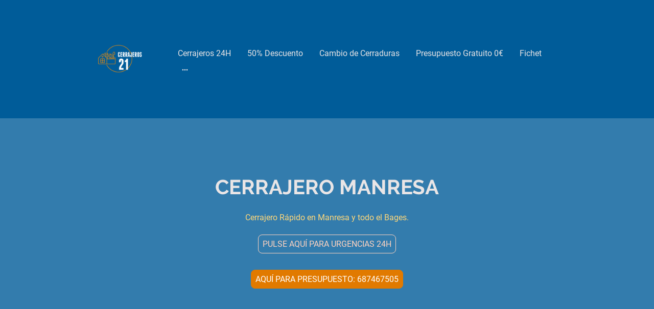

--- FILE ---
content_type: text/html
request_url: https://www.cerrajeros21.es/cerrajeros-manresa
body_size: 57708
content:
<!DOCTYPE html>
<html lang="es">
    <head>
        <title >Cerrajeros Manresa 666889582 Llame Ahora 30% dto</title>
        <meta key="content" httpEquiv="Content-Type" content="text/html; charset=UTF-8" />
        <meta name="viewport" content="width=device-width, initial-scale=1.0"/>
        <meta name="generator" content="MyWebsite NOW"/>
        <meta charset="utf-8" />
        <link rel="stylesheet" href="/-_-/common/styles/style.1c9c8cbff5de2fee1a4c.css">
        <script type="application/ld+json">
                    {"@context":"https://schema.org","@type":"LocalBusiness","address":{"@type":"PostalAddress"},"telephone":"666889582","logo":"/-_-/resources/images/files/bb2ab48e-8df7-4ad8-88a1-53d1b80a40c2/49f5af78-421e-46d2-8253-9ff3d3ae3594?o=rs:fill:2000:2000:1:1/g:sm/","url":"https://cerrajeros21.es","longitude":-3.74922,"latitude":40.46366700000001,"name":"cERRAJEROS 21","sameAs":["","","","","",""],"openingHours":["Mo 07:00-18:00","Tu 07:00-18:00","We 07:00-18:00","Th 07:00-18:00","Fr 07:00-18:00","Sa ","Su "],"email":""}
                </script><!-- Global site tag (gtag.js) - Google Ads: 10866039024 -->
<script async src="https://www.googletagmanager.com/gtag/js?id=AW-10866039024"></script>
<script>
  window.dataLayer = window.dataLayer || [];
  function gtag(){dataLayer.push(arguments);}
  gtag('js', new Date());
  gtag('config', 'AW-10866039024');
</script><meta  name="description" content="Cerrajeros Manresa Económicos para apertura de puertas sin romper y cambios de cerraduras. Cerrajeria Manresa 30% llame ahora."/><meta  property="og:image" content="https://cerrajeros21.es/-_-/res/bb2ab48e-8df7-4ad8-88a1-53d1b80a40c2/images/files/bb2ab48e-8df7-4ad8-88a1-53d1b80a40c2/2cba200f-b5b7-4abd-bb9f-12d84846ed53/210-243/32697df410b4f3a2d55bb5209cb47923f76924b3"/><link rel="shortcut icon" href="/favicon.ico?v=1683141383532" type="image/x-icon" /><link rel="icon" href="/favicon.ico?v=1683141383532" type="image/x-icon" /><link rel="apple-touch-icon" sizes="180x180" href="/apple-touch-icon.png?v=1683141383532" type="image/png" /><link rel="icon" type="image/png" sizes="32x32" href="/favicon-32x32.png?v=1683141383532" type="image/png" /><link rel="icon" type="image/png" sizes="192x192" href="/android-chrome-192x192.png?v=1683141383532" type="image/png" /><link rel="icon" type="image/png" sizes="16x16" href="/favicon-16x16.png?v=1683141383532" type="image/png" /><link rel="manifest" href="/manifest.json?v=1683141383532" />
        <style>@font-face {                src: url("/-_-/common/fonts/Raleway-latin_latin-ext-regular.eot");                src: local("Raleway Regular"), local("Raleway-Regular");                src: url("/-_-/common/fonts/Raleway-latin_latin-ext-regular.eot?#iefix") format("embedded-opentype");                src: url("/-_-/common/fonts/Raleway-latin_latin-ext-regular.woff2") format("woff2");                src: url("/-_-/common/fonts/Raleway-latin_latin-ext-regular.woff") format("woff");                src: url("/-_-/common/fonts/Raleway-latin_latin-ext-regular.ttf") format("truetype");                src: url("/-_-/common/fonts/Raleway-latin_latin-ext-regular.svg#Raleway") format("svg");                font-family: Raleway;                font-style: normal;                font-weight: 400;                src: url("/-_-/common/fonts/Raleway-latin_latin-ext-regular.woff") format("woff");                }                @font-face {                src: url("/-_-/common/fonts/Raleway-latin_latin-ext-italic.eot");                src: local("Raleway Italic"), local("Raleway-Italic");                src: url("/-_-/common/fonts/Raleway-latin_latin-ext-italic.eot?#iefix") format("embedded-opentype");                src: url("/-_-/common/fonts/Raleway-latin_latin-ext-italic.woff2") format("woff2");                src: url("/-_-/common/fonts/Raleway-latin_latin-ext-italic.woff") format("woff");                src: url("/-_-/common/fonts/Raleway-latin_latin-ext-italic.ttf") format("truetype");                src: url("/-_-/common/fonts/Raleway-latin_latin-ext-italic.svg#Raleway") format("svg");                font-family: Raleway;                font-style: italic;                font-weight: 400;                src: url("/-_-/common/fonts/Raleway-latin_latin-ext-italic.woff") format("woff");                }                @font-face {                src: url("/-_-/common/fonts/Raleway-latin_latin-ext-500.eot");                src: local("Raleway Medium"), local("Raleway-Medium");                src: url("/-_-/common/fonts/Raleway-latin_latin-ext-500.eot?#iefix") format("embedded-opentype");                src: url("/-_-/common/fonts/Raleway-latin_latin-ext-500.woff2") format("woff2");                src: url("/-_-/common/fonts/Raleway-latin_latin-ext-500.woff") format("woff");                src: url("/-_-/common/fonts/Raleway-latin_latin-ext-500.ttf") format("truetype");                src: url("/-_-/common/fonts/Raleway-latin_latin-ext-500.svg#Raleway") format("svg");                font-family: Raleway;                font-style: normal;                font-weight: 500;                src: url("/-_-/common/fonts/Raleway-latin_latin-ext-500.woff") format("woff");                }                @font-face {                src: url("/-_-/common/fonts/Raleway-latin_latin-ext-700.eot");                src: local("Raleway Bold"), local("Raleway-Bold");                src: url("/-_-/common/fonts/Raleway-latin_latin-ext-700.eot?#iefix") format("embedded-opentype");                src: url("/-_-/common/fonts/Raleway-latin_latin-ext-700.woff2") format("woff2");                src: url("/-_-/common/fonts/Raleway-latin_latin-ext-700.woff") format("woff");                src: url("/-_-/common/fonts/Raleway-latin_latin-ext-700.ttf") format("truetype");                src: url("/-_-/common/fonts/Raleway-latin_latin-ext-700.svg#Raleway") format("svg");                font-family: Raleway;                font-style: normal;                font-weight: 700;                src: url("/-_-/common/fonts/Raleway-latin_latin-ext-700.woff") format("woff");                }                @font-face {                src: url("/-_-/common/fonts/Raleway-latin_latin-ext-500italic.eot");                src: local("Raleway MediumItalic"), local("Raleway-MediumItalic");                src: url("/-_-/common/fonts/Raleway-latin_latin-ext-500italic.eot?#iefix") format("embedded-opentype");                src: url("/-_-/common/fonts/Raleway-latin_latin-ext-500italic.woff2") format("woff2");                src: url("/-_-/common/fonts/Raleway-latin_latin-ext-500italic.woff") format("woff");                src: url("/-_-/common/fonts/Raleway-latin_latin-ext-500italic.ttf") format("truetype");                src: url("/-_-/common/fonts/Raleway-latin_latin-ext-500italic.svg#Raleway") format("svg");                font-family: Raleway;                font-style: italic;                font-weight: 500;                src: url("/-_-/common/fonts/Raleway-latin_latin-ext-500italic.woff") format("woff");                }                @font-face {                src: url("/-_-/common/fonts/Raleway-latin_latin-ext-700italic.eot");                src: local("Raleway BoldItalic"), local("Raleway-BoldItalic");                src: url("/-_-/common/fonts/Raleway-latin_latin-ext-700italic.eot?#iefix") format("embedded-opentype");                src: url("/-_-/common/fonts/Raleway-latin_latin-ext-700italic.woff2") format("woff2");                src: url("/-_-/common/fonts/Raleway-latin_latin-ext-700italic.woff") format("woff");                src: url("/-_-/common/fonts/Raleway-latin_latin-ext-700italic.ttf") format("truetype");                src: url("/-_-/common/fonts/Raleway-latin_latin-ext-700italic.svg#Raleway") format("svg");                font-family: Raleway;                font-style: italic;                font-weight: 700;                src: url("/-_-/common/fonts/Raleway-latin_latin-ext-700italic.woff") format("woff");                }                @font-face {                src: url("/-_-/common/fonts/Roboto-latin_latin-ext-regular.eot");                src: local("Roboto Regular"), local("Roboto-Regular");                src: url("/-_-/common/fonts/Roboto-latin_latin-ext-regular.eot?#iefix") format("embedded-opentype");                src: url("/-_-/common/fonts/Roboto-latin_latin-ext-regular.woff2") format("woff2");                src: url("/-_-/common/fonts/Roboto-latin_latin-ext-regular.woff") format("woff");                src: url("/-_-/common/fonts/Roboto-latin_latin-ext-regular.ttf") format("truetype");                src: url("/-_-/common/fonts/Roboto-latin_latin-ext-regular.svg#Roboto") format("svg");                font-family: Roboto;                font-style: normal;                font-weight: 400;                src: url("/-_-/common/fonts/Roboto-latin_latin-ext-regular.woff") format("woff");                }                @font-face {                src: url("/-_-/common/fonts/Roboto-latin_latin-ext-italic.eot");                src: local("Roboto Italic"), local("Roboto-Italic");                src: url("/-_-/common/fonts/Roboto-latin_latin-ext-italic.eot?#iefix") format("embedded-opentype");                src: url("/-_-/common/fonts/Roboto-latin_latin-ext-italic.woff2") format("woff2");                src: url("/-_-/common/fonts/Roboto-latin_latin-ext-italic.woff") format("woff");                src: url("/-_-/common/fonts/Roboto-latin_latin-ext-italic.ttf") format("truetype");                src: url("/-_-/common/fonts/Roboto-latin_latin-ext-italic.svg#Roboto") format("svg");                font-family: Roboto;                font-style: italic;                font-weight: 400;                src: url("/-_-/common/fonts/Roboto-latin_latin-ext-italic.woff") format("woff");                }                @font-face {                src: url("/-_-/common/fonts/Roboto-latin_latin-ext-500.eot");                src: local("Roboto Medium"), local("Roboto-Medium");                src: url("/-_-/common/fonts/Roboto-latin_latin-ext-500.eot?#iefix") format("embedded-opentype");                src: url("/-_-/common/fonts/Roboto-latin_latin-ext-500.woff2") format("woff2");                src: url("/-_-/common/fonts/Roboto-latin_latin-ext-500.woff") format("woff");                src: url("/-_-/common/fonts/Roboto-latin_latin-ext-500.ttf") format("truetype");                src: url("/-_-/common/fonts/Roboto-latin_latin-ext-500.svg#Roboto") format("svg");                font-family: Roboto;                font-style: normal;                font-weight: 500;                src: url("/-_-/common/fonts/Roboto-latin_latin-ext-500.woff") format("woff");                }                @font-face {                src: url("/-_-/common/fonts/Roboto-latin_latin-ext-700.eot");                src: local("Roboto Bold"), local("Roboto-Bold");                src: url("/-_-/common/fonts/Roboto-latin_latin-ext-700.eot?#iefix") format("embedded-opentype");                src: url("/-_-/common/fonts/Roboto-latin_latin-ext-700.woff2") format("woff2");                src: url("/-_-/common/fonts/Roboto-latin_latin-ext-700.woff") format("woff");                src: url("/-_-/common/fonts/Roboto-latin_latin-ext-700.ttf") format("truetype");                src: url("/-_-/common/fonts/Roboto-latin_latin-ext-700.svg#Roboto") format("svg");                font-family: Roboto;                font-style: normal;                font-weight: 700;                src: url("/-_-/common/fonts/Roboto-latin_latin-ext-700.woff") format("woff");                }                @font-face {                src: url("/-_-/common/fonts/Roboto-latin_latin-ext-500italic.eot");                src: local("Roboto MediumItalic"), local("Roboto-MediumItalic");                src: url("/-_-/common/fonts/Roboto-latin_latin-ext-500italic.eot?#iefix") format("embedded-opentype");                src: url("/-_-/common/fonts/Roboto-latin_latin-ext-500italic.woff2") format("woff2");                src: url("/-_-/common/fonts/Roboto-latin_latin-ext-500italic.woff") format("woff");                src: url("/-_-/common/fonts/Roboto-latin_latin-ext-500italic.ttf") format("truetype");                src: url("/-_-/common/fonts/Roboto-latin_latin-ext-500italic.svg#Roboto") format("svg");                font-family: Roboto;                font-style: italic;                font-weight: 500;                src: url("/-_-/common/fonts/Roboto-latin_latin-ext-500italic.woff") format("woff");                }                @font-face {                src: url("/-_-/common/fonts/Roboto-latin_latin-ext-700italic.eot");                src: local("Roboto BoldItalic"), local("Roboto-BoldItalic");                src: url("/-_-/common/fonts/Roboto-latin_latin-ext-700italic.eot?#iefix") format("embedded-opentype");                src: url("/-_-/common/fonts/Roboto-latin_latin-ext-700italic.woff2") format("woff2");                src: url("/-_-/common/fonts/Roboto-latin_latin-ext-700italic.woff") format("woff");                src: url("/-_-/common/fonts/Roboto-latin_latin-ext-700italic.ttf") format("truetype");                src: url("/-_-/common/fonts/Roboto-latin_latin-ext-700italic.svg#Roboto") format("svg");                font-family: Roboto;                font-style: italic;                font-weight: 700;                src: url("/-_-/common/fonts/Roboto-latin_latin-ext-700italic.woff") format("woff");                }                </style><style>@media (min-width: 768px) and (max-width: 1023.95px){                    .grid-row-cd70c2ec-414e-4f5f-b3c5-b722f3987e08 {                        padding: 32px !important;flex-direction: column !important;                    }                }@media (min-width: 1024px){                    .grid-row-cd70c2ec-414e-4f5f-b3c5-b722f3987e08 {                        display: flex !important;padding: 32px !important;flex-direction: column !important;                    }                }</style><style>@media (min-width: 0px) and (max-width: 767.95px){                    .grid-row-9a72a1a7-d2c5-4a1d-9d86-501c29e382c3 {                        align-items: flex-start !important;                    }                }@media (min-width: 768px) and (max-width: 1023.95px){                    .grid-row-9a72a1a7-d2c5-4a1d-9d86-501c29e382c3 {                        align-items: flex-start !important;                    }                }</style><style></style><style>.logo-652db14c-4108-402e-aec3-8d8a1e642f81 .theming-theme-accent1 {                color: #c7deff !important;            }            .logo-652db14c-4108-402e-aec3-8d8a1e642f81 .theming-theme-accent2 {                color: #c9ddff !important;            }            .logo-652db14c-4108-402e-aec3-8d8a1e642f81 .theming-theme-accent3 {                color: #ffd3c0 !important;            }            .logo-652db14c-4108-402e-aec3-8d8a1e642f81 .theming-theme-light {                color: #e9e5e6 !important;            }            .logo-652db14c-4108-402e-aec3-8d8a1e642f81 .theming-theme-dark {                color: #dcdcdc !important;            }            .logo-652db14c-4108-402e-aec3-8d8a1e642f81 .theming-basic-Grey {                color: #dcdcdc !important;            }            .logo-652db14c-4108-402e-aec3-8d8a1e642f81 .theming-basic-Red {                color: #fed1d1 !important;            }            .logo-652db14c-4108-402e-aec3-8d8a1e642f81 .theming-basic-Orange {                color: #ffd2c6 !important;            }            .logo-652db14c-4108-402e-aec3-8d8a1e642f81 .theming-basic-Yellow {                color: #ffd87a !important;            }            .logo-652db14c-4108-402e-aec3-8d8a1e642f81 .theming-basic-Green {                color: #4afd2c !important;            }            .logo-652db14c-4108-402e-aec3-8d8a1e642f81 .theming-basic-Cyan {                color: #a1e6ff !important;            }            .logo-652db14c-4108-402e-aec3-8d8a1e642f81 .theming-basic-Blue {                color: #d9d9fd !important;            }            .logo-652db14c-4108-402e-aec3-8d8a1e642f81 .theming-basic-Purple {                color: #fccdfd !important;            }            </style><style>@media (min-width: 0px) and (max-width: 767.95px){                    .module-container-1837939a-917b-4e88-8ff5-b8809f1de20e {                        display: none !important;                    }                }@media (min-width: 768px) and (max-width: 1023.95px){                    .module-container-1837939a-917b-4e88-8ff5-b8809f1de20e {                        display: none !important;                    }                }</style><style>@media (min-width: 0px) and (max-width: 767.95px){                    .module-container-a11d61ab-4edc-4c84-b93a-841e459354dc {                        min-height: 64px !important;                    }                }@media (min-width: 768px) and (max-width: 1023.95px){                    .module-container-a11d61ab-4edc-4c84-b93a-841e459354dc {                        min-height: 64px !important;                    }                }</style><style>@media (min-width: 768px) and (max-width: 1023.95px){                    .grid-row-86ff6558-1eef-4763-8c59-68c74b33c2c9 {                        order: -1 !important;                    }                }@media (min-width: 1024px){                    .grid-row-86ff6558-1eef-4763-8c59-68c74b33c2c9 {                        order: -1 !important;                    }                }</style><style></style><style></style><style>.heading-module-2c053b6d-3998-4cab-82a1-31e4f9210525 .theming-theme-accent1 {                color: #c7deff !important;            }            .heading-module-2c053b6d-3998-4cab-82a1-31e4f9210525 .theming-theme-accent2 {                color: #c9ddff !important;            }            .heading-module-2c053b6d-3998-4cab-82a1-31e4f9210525 .theming-theme-accent3 {                color: #ffd3c0 !important;            }            .heading-module-2c053b6d-3998-4cab-82a1-31e4f9210525 .theming-theme-light {                color: #e9e5e6 !important;            }            .heading-module-2c053b6d-3998-4cab-82a1-31e4f9210525 .theming-theme-dark {                color: #dcdcdc !important;            }            .heading-module-2c053b6d-3998-4cab-82a1-31e4f9210525 .theming-basic-Grey {                color: #dcdcdc !important;            }            .heading-module-2c053b6d-3998-4cab-82a1-31e4f9210525 .theming-basic-Red {                color: #fed1d1 !important;            }            .heading-module-2c053b6d-3998-4cab-82a1-31e4f9210525 .theming-basic-Orange {                color: #ffd2c6 !important;            }            .heading-module-2c053b6d-3998-4cab-82a1-31e4f9210525 .theming-basic-Yellow {                color: #ffd87a !important;            }            .heading-module-2c053b6d-3998-4cab-82a1-31e4f9210525 .theming-basic-Green {                color: #4afd2c !important;            }            .heading-module-2c053b6d-3998-4cab-82a1-31e4f9210525 .theming-basic-Cyan {                color: #a1e6ff !important;            }            .heading-module-2c053b6d-3998-4cab-82a1-31e4f9210525 .theming-basic-Blue {                color: #d9d9fd !important;            }            .heading-module-2c053b6d-3998-4cab-82a1-31e4f9210525 .theming-basic-Purple {                color: #fccdfd !important;            }            </style><style>.text-f1e45e09-c4f2-4755-b7d0-b0954b743eeb .theming-theme-accent1 {                color: #c7deff !important;            }            .text-f1e45e09-c4f2-4755-b7d0-b0954b743eeb .theming-theme-accent2 {                color: #c9ddff !important;            }            .text-f1e45e09-c4f2-4755-b7d0-b0954b743eeb .theming-theme-accent3 {                color: #ffd3c0 !important;            }            .text-f1e45e09-c4f2-4755-b7d0-b0954b743eeb .theming-theme-light {                color: #e9e5e6 !important;            }            .text-f1e45e09-c4f2-4755-b7d0-b0954b743eeb .theming-theme-dark {                color: #dcdcdc !important;            }            .text-f1e45e09-c4f2-4755-b7d0-b0954b743eeb .theming-basic-Grey {                color: #dcdcdc !important;            }            .text-f1e45e09-c4f2-4755-b7d0-b0954b743eeb .theming-basic-Red {                color: #fed1d1 !important;            }            .text-f1e45e09-c4f2-4755-b7d0-b0954b743eeb .theming-basic-Orange {                color: #ffd2c6 !important;            }            .text-f1e45e09-c4f2-4755-b7d0-b0954b743eeb .theming-basic-Yellow {                color: #ffd87a !important;            }            .text-f1e45e09-c4f2-4755-b7d0-b0954b743eeb .theming-basic-Green {                color: #4afd2c !important;            }            .text-f1e45e09-c4f2-4755-b7d0-b0954b743eeb .theming-basic-Cyan {                color: #a1e6ff !important;            }            .text-f1e45e09-c4f2-4755-b7d0-b0954b743eeb .theming-basic-Blue {                color: #d9d9fd !important;            }            .text-f1e45e09-c4f2-4755-b7d0-b0954b743eeb .theming-basic-Purple {                color: #fccdfd !important;            }            </style><style>.text-4247e8d6-8cb3-494c-9ae5-bc1c26bc1d3b .theming-theme-accent1 {                color: #c7deff !important;            }            .text-4247e8d6-8cb3-494c-9ae5-bc1c26bc1d3b .theming-theme-accent2 {                color: #c9ddff !important;            }            .text-4247e8d6-8cb3-494c-9ae5-bc1c26bc1d3b .theming-theme-accent3 {                color: #ffd3c0 !important;            }            .text-4247e8d6-8cb3-494c-9ae5-bc1c26bc1d3b .theming-theme-light {                color: #e9e5e6 !important;            }            .text-4247e8d6-8cb3-494c-9ae5-bc1c26bc1d3b .theming-theme-dark {                color: #dcdcdc !important;            }            .text-4247e8d6-8cb3-494c-9ae5-bc1c26bc1d3b .theming-basic-Grey {                color: #dcdcdc !important;            }            .text-4247e8d6-8cb3-494c-9ae5-bc1c26bc1d3b .theming-basic-Red {                color: #fed1d1 !important;            }            .text-4247e8d6-8cb3-494c-9ae5-bc1c26bc1d3b .theming-basic-Orange {                color: #ffd2c6 !important;            }            .text-4247e8d6-8cb3-494c-9ae5-bc1c26bc1d3b .theming-basic-Yellow {                color: #ffd87a !important;            }            .text-4247e8d6-8cb3-494c-9ae5-bc1c26bc1d3b .theming-basic-Green {                color: #4afd2c !important;            }            .text-4247e8d6-8cb3-494c-9ae5-bc1c26bc1d3b .theming-basic-Cyan {                color: #a1e6ff !important;            }            .text-4247e8d6-8cb3-494c-9ae5-bc1c26bc1d3b .theming-basic-Blue {                color: #d9d9fd !important;            }            .text-4247e8d6-8cb3-494c-9ae5-bc1c26bc1d3b .theming-basic-Purple {                color: #fccdfd !important;            }            </style><style>@font-face {src: url("/-_-/common/fonts/Oswald-latin_latin-ext-regular.eot");src: local("Oswald Regular"), local("Oswald-Regular");src: url("/-_-/common/fonts/Oswald-latin_latin-ext-regular.eot?#iefix") format("embedded-opentype");src: url("/-_-/common/fonts/Oswald-latin_latin-ext-regular.woff2") format("woff2");src: url("/-_-/common/fonts/Oswald-latin_latin-ext-regular.woff") format("woff");src: url("/-_-/common/fonts/Oswald-latin_latin-ext-regular.ttf") format("truetype");src: url("/-_-/common/fonts/Oswald-latin_latin-ext-regular.svg#Oswald") format("svg");font-family: Oswald;font-style: normal;font-weight: 400;src: url("/-_-/common/fonts/Oswald-latin_latin-ext-regular.woff") format("woff");}@font-face {src: url("/-_-/common/fonts/Oswald-latin_latin-ext-500.eot");src: local("Oswald Medium"), local("Oswald-Medium");src: url("/-_-/common/fonts/Oswald-latin_latin-ext-500.eot?#iefix") format("embedded-opentype");src: url("/-_-/common/fonts/Oswald-latin_latin-ext-500.woff2") format("woff2");src: url("/-_-/common/fonts/Oswald-latin_latin-ext-500.woff") format("woff");src: url("/-_-/common/fonts/Oswald-latin_latin-ext-500.ttf") format("truetype");src: url("/-_-/common/fonts/Oswald-latin_latin-ext-500.svg#Oswald") format("svg");font-family: Oswald;font-style: normal;font-weight: 500;src: url("/-_-/common/fonts/Oswald-latin_latin-ext-500.woff") format("woff");}@font-face {src: url("/-_-/common/fonts/Oswald-latin_latin-ext-700.eot");src: local("Oswald Bold"), local("Oswald-Bold");src: url("/-_-/common/fonts/Oswald-latin_latin-ext-700.eot?#iefix") format("embedded-opentype");src: url("/-_-/common/fonts/Oswald-latin_latin-ext-700.woff2") format("woff2");src: url("/-_-/common/fonts/Oswald-latin_latin-ext-700.woff") format("woff");src: url("/-_-/common/fonts/Oswald-latin_latin-ext-700.ttf") format("truetype");src: url("/-_-/common/fonts/Oswald-latin_latin-ext-700.svg#Oswald") format("svg");font-family: Oswald;font-style: normal;font-weight: 700;src: url("/-_-/common/fonts/Oswald-latin_latin-ext-700.woff") format("woff");}</style><style>.text-28638357-ca7e-49c8-8b45-f6c5b8f4ed88 .theming-theme-accent1 {                color: #c7deff !important;            }            .text-28638357-ca7e-49c8-8b45-f6c5b8f4ed88 .theming-theme-accent2 {                color: #c9ddff !important;            }            .text-28638357-ca7e-49c8-8b45-f6c5b8f4ed88 .theming-theme-accent3 {                color: #ffd3c0 !important;            }            .text-28638357-ca7e-49c8-8b45-f6c5b8f4ed88 .theming-theme-light {                color: #e9e5e6 !important;            }            .text-28638357-ca7e-49c8-8b45-f6c5b8f4ed88 .theming-theme-dark {                color: #dcdcdc !important;            }            .text-28638357-ca7e-49c8-8b45-f6c5b8f4ed88 .theming-basic-Grey {                color: #dcdcdc !important;            }            .text-28638357-ca7e-49c8-8b45-f6c5b8f4ed88 .theming-basic-Red {                color: #fed1d1 !important;            }            .text-28638357-ca7e-49c8-8b45-f6c5b8f4ed88 .theming-basic-Orange {                color: #ffd2c6 !important;            }            .text-28638357-ca7e-49c8-8b45-f6c5b8f4ed88 .theming-basic-Yellow {                color: #ffd87a !important;            }            .text-28638357-ca7e-49c8-8b45-f6c5b8f4ed88 .theming-basic-Green {                color: #4afd2c !important;            }            .text-28638357-ca7e-49c8-8b45-f6c5b8f4ed88 .theming-basic-Cyan {                color: #a1e6ff !important;            }            .text-28638357-ca7e-49c8-8b45-f6c5b8f4ed88 .theming-basic-Blue {                color: #d9d9fd !important;            }            .text-28638357-ca7e-49c8-8b45-f6c5b8f4ed88 .theming-basic-Purple {                color: #fccdfd !important;            }            </style><style>    .formCapOverlay {        position: fixed;        z-index: 1000;        left: 0;        top: 0;        width: 100%;        height: 100%;        background-color: rgba(0, 0, 0, 0.65);        display: none;    }    .showElement {        display: block;    }    .hideElement {        display: none;    }    .refreshBtn {        cursor: pointer;        opacity: 0.5;    }    .capSendBtn {        align-self: center;        margin: 24px 0;    }    .capImgContainer {        width: 133px;        height: 50px;        overflow: hidden;        margin-right: 8px;    }    .capContainer + input {        min-width: 310px;    }    .formCapModal {        background-color: rgb(255,255,255);        position: fixed;        left: 50%;        top: 50%;        transform: translate(-50%, -50%);        padding: 0 32px;        pointer-events: none;        opacity: 0;        transition: all 300ms ease-in-out;        z-index: 1001;    }    .showModal {        opacity: 1;        pointer-events: auto;    }    .formCapContainer {        display: flex;        flex-direction: column;        text-align: center;    }    .comboContainer {        display: flex;        align-items: center;        justify-content: space-around;        flex-wrap: wrap;    }    .capContainer {        display: flex;        align-items: center;    }    .error {        color: rgb(206, 9, 9);        border-color: rgb(206,9,9);    }    .loader {        display: inline-block;        width: 80px;        height: 80px;        position: absolute;        top: 50%;        left: 50%;        transform: translate(-50%, -50%);    }    .loader:after {        content: " ";        display: block;        width: 64px;        height: 64px;        margin: 8px;        border-radius: 50%;        border: 6px solid #000;        border-color: #000 transparent #000 transparent;        animation: loader 1.2s linear infinite;    }    @keyframes loader {        0% {            transform: rotate(0deg);        }        100% {            transform: rotate(360deg);        }    }    </style><style>#form-module-effa1c4d-352f-454e-8f0b-7998bf712417 {        --form-checkbox-svg: url('[data-uri]')    }</style><style>.heading-module-71991ae0-010f-4af9-8ef1-8de59125e4d8 .theming-theme-accent1 {                color: #c7deff !important;            }            .heading-module-71991ae0-010f-4af9-8ef1-8de59125e4d8 .theming-theme-accent2 {                color: #c9ddff !important;            }            .heading-module-71991ae0-010f-4af9-8ef1-8de59125e4d8 .theming-theme-accent3 {                color: #ffd3c0 !important;            }            .heading-module-71991ae0-010f-4af9-8ef1-8de59125e4d8 .theming-theme-light {                color: #e9e5e6 !important;            }            .heading-module-71991ae0-010f-4af9-8ef1-8de59125e4d8 .theming-theme-dark {                color: #dcdcdc !important;            }            .heading-module-71991ae0-010f-4af9-8ef1-8de59125e4d8 .theming-basic-Grey {                color: #dcdcdc !important;            }            .heading-module-71991ae0-010f-4af9-8ef1-8de59125e4d8 .theming-basic-Red {                color: #fed1d1 !important;            }            .heading-module-71991ae0-010f-4af9-8ef1-8de59125e4d8 .theming-basic-Orange {                color: #ffd2c6 !important;            }            .heading-module-71991ae0-010f-4af9-8ef1-8de59125e4d8 .theming-basic-Yellow {                color: #ffd87a !important;            }            .heading-module-71991ae0-010f-4af9-8ef1-8de59125e4d8 .theming-basic-Green {                color: #4afd2c !important;            }            .heading-module-71991ae0-010f-4af9-8ef1-8de59125e4d8 .theming-basic-Cyan {                color: #a1e6ff !important;            }            .heading-module-71991ae0-010f-4af9-8ef1-8de59125e4d8 .theming-basic-Blue {                color: #d9d9fd !important;            }            .heading-module-71991ae0-010f-4af9-8ef1-8de59125e4d8 .theming-basic-Purple {                color: #fccdfd !important;            }            </style><style>@font-face {src: url("/-_-/common/fonts/Roboto-latin_latin-ext-regular.eot");src: local("Roboto Regular"), local("Roboto-Regular");src: url("/-_-/common/fonts/Roboto-latin_latin-ext-regular.eot?#iefix") format("embedded-opentype");src: url("/-_-/common/fonts/Roboto-latin_latin-ext-regular.woff2") format("woff2");src: url("/-_-/common/fonts/Roboto-latin_latin-ext-regular.woff") format("woff");src: url("/-_-/common/fonts/Roboto-latin_latin-ext-regular.ttf") format("truetype");src: url("/-_-/common/fonts/Roboto-latin_latin-ext-regular.svg#Roboto") format("svg");font-family: Roboto;font-style: normal;font-weight: 400;src: url("/-_-/common/fonts/Roboto-latin_latin-ext-regular.woff") format("woff");}@font-face {src: url("/-_-/common/fonts/Roboto-latin_latin-ext-italic.eot");src: local("Roboto Italic"), local("Roboto-Italic");src: url("/-_-/common/fonts/Roboto-latin_latin-ext-italic.eot?#iefix") format("embedded-opentype");src: url("/-_-/common/fonts/Roboto-latin_latin-ext-italic.woff2") format("woff2");src: url("/-_-/common/fonts/Roboto-latin_latin-ext-italic.woff") format("woff");src: url("/-_-/common/fonts/Roboto-latin_latin-ext-italic.ttf") format("truetype");src: url("/-_-/common/fonts/Roboto-latin_latin-ext-italic.svg#Roboto") format("svg");font-family: Roboto;font-style: italic;font-weight: 400;src: url("/-_-/common/fonts/Roboto-latin_latin-ext-italic.woff") format("woff");}@font-face {src: url("/-_-/common/fonts/Roboto-latin_latin-ext-500.eot");src: local("Roboto Medium"), local("Roboto-Medium");src: url("/-_-/common/fonts/Roboto-latin_latin-ext-500.eot?#iefix") format("embedded-opentype");src: url("/-_-/common/fonts/Roboto-latin_latin-ext-500.woff2") format("woff2");src: url("/-_-/common/fonts/Roboto-latin_latin-ext-500.woff") format("woff");src: url("/-_-/common/fonts/Roboto-latin_latin-ext-500.ttf") format("truetype");src: url("/-_-/common/fonts/Roboto-latin_latin-ext-500.svg#Roboto") format("svg");font-family: Roboto;font-style: normal;font-weight: 500;src: url("/-_-/common/fonts/Roboto-latin_latin-ext-500.woff") format("woff");}@font-face {src: url("/-_-/common/fonts/Roboto-latin_latin-ext-700.eot");src: local("Roboto Bold"), local("Roboto-Bold");src: url("/-_-/common/fonts/Roboto-latin_latin-ext-700.eot?#iefix") format("embedded-opentype");src: url("/-_-/common/fonts/Roboto-latin_latin-ext-700.woff2") format("woff2");src: url("/-_-/common/fonts/Roboto-latin_latin-ext-700.woff") format("woff");src: url("/-_-/common/fonts/Roboto-latin_latin-ext-700.ttf") format("truetype");src: url("/-_-/common/fonts/Roboto-latin_latin-ext-700.svg#Roboto") format("svg");font-family: Roboto;font-style: normal;font-weight: 700;src: url("/-_-/common/fonts/Roboto-latin_latin-ext-700.woff") format("woff");}@font-face {src: url("/-_-/common/fonts/Roboto-latin_latin-ext-500italic.eot");src: local("Roboto MediumItalic"), local("Roboto-MediumItalic");src: url("/-_-/common/fonts/Roboto-latin_latin-ext-500italic.eot?#iefix") format("embedded-opentype");src: url("/-_-/common/fonts/Roboto-latin_latin-ext-500italic.woff2") format("woff2");src: url("/-_-/common/fonts/Roboto-latin_latin-ext-500italic.woff") format("woff");src: url("/-_-/common/fonts/Roboto-latin_latin-ext-500italic.ttf") format("truetype");src: url("/-_-/common/fonts/Roboto-latin_latin-ext-500italic.svg#Roboto") format("svg");font-family: Roboto;font-style: italic;font-weight: 500;src: url("/-_-/common/fonts/Roboto-latin_latin-ext-500italic.woff") format("woff");}@font-face {src: url("/-_-/common/fonts/Roboto-latin_latin-ext-700italic.eot");src: local("Roboto BoldItalic"), local("Roboto-BoldItalic");src: url("/-_-/common/fonts/Roboto-latin_latin-ext-700italic.eot?#iefix") format("embedded-opentype");src: url("/-_-/common/fonts/Roboto-latin_latin-ext-700italic.woff2") format("woff2");src: url("/-_-/common/fonts/Roboto-latin_latin-ext-700italic.woff") format("woff");src: url("/-_-/common/fonts/Roboto-latin_latin-ext-700italic.ttf") format("truetype");src: url("/-_-/common/fonts/Roboto-latin_latin-ext-700italic.svg#Roboto") format("svg");font-family: Roboto;font-style: italic;font-weight: 700;src: url("/-_-/common/fonts/Roboto-latin_latin-ext-700italic.woff") format("woff");}</style><style>.heading-module-70448014-c9b6-4a12-8ab2-fdd96efd288c .theming-theme-accent1 {                color: #c7deff !important;            }            .heading-module-70448014-c9b6-4a12-8ab2-fdd96efd288c .theming-theme-accent2 {                color: #c9ddff !important;            }            .heading-module-70448014-c9b6-4a12-8ab2-fdd96efd288c .theming-theme-accent3 {                color: #ffd3c0 !important;            }            .heading-module-70448014-c9b6-4a12-8ab2-fdd96efd288c .theming-theme-light {                color: #e9e5e6 !important;            }            .heading-module-70448014-c9b6-4a12-8ab2-fdd96efd288c .theming-theme-dark {                color: #dcdcdc !important;            }            .heading-module-70448014-c9b6-4a12-8ab2-fdd96efd288c .theming-basic-Grey {                color: #dcdcdc !important;            }            .heading-module-70448014-c9b6-4a12-8ab2-fdd96efd288c .theming-basic-Red {                color: #fed1d1 !important;            }            .heading-module-70448014-c9b6-4a12-8ab2-fdd96efd288c .theming-basic-Orange {                color: #ffd2c6 !important;            }            .heading-module-70448014-c9b6-4a12-8ab2-fdd96efd288c .theming-basic-Yellow {                color: #ffd87a !important;            }            .heading-module-70448014-c9b6-4a12-8ab2-fdd96efd288c .theming-basic-Green {                color: #4afd2c !important;            }            .heading-module-70448014-c9b6-4a12-8ab2-fdd96efd288c .theming-basic-Cyan {                color: #a1e6ff !important;            }            .heading-module-70448014-c9b6-4a12-8ab2-fdd96efd288c .theming-basic-Blue {                color: #d9d9fd !important;            }            .heading-module-70448014-c9b6-4a12-8ab2-fdd96efd288c .theming-basic-Purple {                color: #fccdfd !important;            }            </style><style>.text-6fec541f-e29c-4877-8801-ffd986996db1 .theming-theme-accent1 {                color: #c7deff !important;            }            .text-6fec541f-e29c-4877-8801-ffd986996db1 .theming-theme-accent2 {                color: #c9ddff !important;            }            .text-6fec541f-e29c-4877-8801-ffd986996db1 .theming-theme-accent3 {                color: #ffd3c0 !important;            }            .text-6fec541f-e29c-4877-8801-ffd986996db1 .theming-theme-light {                color: #e9e5e6 !important;            }            .text-6fec541f-e29c-4877-8801-ffd986996db1 .theming-theme-dark {                color: #dcdcdc !important;            }            .text-6fec541f-e29c-4877-8801-ffd986996db1 .theming-basic-Grey {                color: #dcdcdc !important;            }            .text-6fec541f-e29c-4877-8801-ffd986996db1 .theming-basic-Red {                color: #fed1d1 !important;            }            .text-6fec541f-e29c-4877-8801-ffd986996db1 .theming-basic-Orange {                color: #ffd2c6 !important;            }            .text-6fec541f-e29c-4877-8801-ffd986996db1 .theming-basic-Yellow {                color: #ffd87a !important;            }            .text-6fec541f-e29c-4877-8801-ffd986996db1 .theming-basic-Green {                color: #4afd2c !important;            }            .text-6fec541f-e29c-4877-8801-ffd986996db1 .theming-basic-Cyan {                color: #a1e6ff !important;            }            .text-6fec541f-e29c-4877-8801-ffd986996db1 .theming-basic-Blue {                color: #d9d9fd !important;            }            .text-6fec541f-e29c-4877-8801-ffd986996db1 .theming-basic-Purple {                color: #fccdfd !important;            }            </style><style>.text-2071ded5-7d73-47c1-842e-2abdaaf67875 .theming-theme-accent1 {                color: #c7deff !important;            }            .text-2071ded5-7d73-47c1-842e-2abdaaf67875 .theming-theme-accent2 {                color: #c9ddff !important;            }            .text-2071ded5-7d73-47c1-842e-2abdaaf67875 .theming-theme-accent3 {                color: #ffd3c0 !important;            }            .text-2071ded5-7d73-47c1-842e-2abdaaf67875 .theming-theme-light {                color: #e9e5e6 !important;            }            .text-2071ded5-7d73-47c1-842e-2abdaaf67875 .theming-theme-dark {                color: #dcdcdc !important;            }            .text-2071ded5-7d73-47c1-842e-2abdaaf67875 .theming-basic-Grey {                color: #dcdcdc !important;            }            .text-2071ded5-7d73-47c1-842e-2abdaaf67875 .theming-basic-Red {                color: #fed1d1 !important;            }            .text-2071ded5-7d73-47c1-842e-2abdaaf67875 .theming-basic-Orange {                color: #ffd2c6 !important;            }            .text-2071ded5-7d73-47c1-842e-2abdaaf67875 .theming-basic-Yellow {                color: #ffd87a !important;            }            .text-2071ded5-7d73-47c1-842e-2abdaaf67875 .theming-basic-Green {                color: #4afd2c !important;            }            .text-2071ded5-7d73-47c1-842e-2abdaaf67875 .theming-basic-Cyan {                color: #a1e6ff !important;            }            .text-2071ded5-7d73-47c1-842e-2abdaaf67875 .theming-basic-Blue {                color: #d9d9fd !important;            }            .text-2071ded5-7d73-47c1-842e-2abdaaf67875 .theming-basic-Purple {                color: #fccdfd !important;            }            </style><style></style><style></style><style>.heading-module-9f7f8939-78bf-406d-841d-a6a7fb7fbf5b .theming-theme-accent1 {                color: #ffffff !important;            }            .heading-module-9f7f8939-78bf-406d-841d-a6a7fb7fbf5b .theming-theme-accent2 {                color: #ffffff !important;            }            .heading-module-9f7f8939-78bf-406d-841d-a6a7fb7fbf5b .theming-theme-accent3 {                color: #ffffff !important;            }            .heading-module-9f7f8939-78bf-406d-841d-a6a7fb7fbf5b .theming-theme-light {                color: #ffffff !important;            }            .heading-module-9f7f8939-78bf-406d-841d-a6a7fb7fbf5b .theming-theme-dark {                color: #ffffff !important;            }            .heading-module-9f7f8939-78bf-406d-841d-a6a7fb7fbf5b .theming-basic-Grey {                color: #ffffff !important;            }            .heading-module-9f7f8939-78bf-406d-841d-a6a7fb7fbf5b .theming-basic-Red {                color: #ffffff !important;            }            .heading-module-9f7f8939-78bf-406d-841d-a6a7fb7fbf5b .theming-basic-Orange {                color: #ffffff !important;            }            .heading-module-9f7f8939-78bf-406d-841d-a6a7fb7fbf5b .theming-basic-Yellow {                color: #ffffff !important;            }            .heading-module-9f7f8939-78bf-406d-841d-a6a7fb7fbf5b .theming-basic-Green {                color: #ffffff !important;            }            .heading-module-9f7f8939-78bf-406d-841d-a6a7fb7fbf5b .theming-basic-Cyan {                color: #ffffff !important;            }            .heading-module-9f7f8939-78bf-406d-841d-a6a7fb7fbf5b .theming-basic-Blue {                color: #ffffff !important;            }            .heading-module-9f7f8939-78bf-406d-841d-a6a7fb7fbf5b .theming-basic-Purple {                color: #ffffff !important;            }            </style><style></style><style>.heading-module-de86c19e-2380-4bd1-8d17-9189566f5f2b .theming-theme-accent1 {                color: #ffffff !important;            }            .heading-module-de86c19e-2380-4bd1-8d17-9189566f5f2b .theming-theme-accent2 {                color: #ffffff !important;            }            .heading-module-de86c19e-2380-4bd1-8d17-9189566f5f2b .theming-theme-accent3 {                color: #ffffff !important;            }            .heading-module-de86c19e-2380-4bd1-8d17-9189566f5f2b .theming-theme-light {                color: #ffffff !important;            }            .heading-module-de86c19e-2380-4bd1-8d17-9189566f5f2b .theming-theme-dark {                color: #ffffff !important;            }            .heading-module-de86c19e-2380-4bd1-8d17-9189566f5f2b .theming-basic-Grey {                color: #ffffff !important;            }            .heading-module-de86c19e-2380-4bd1-8d17-9189566f5f2b .theming-basic-Red {                color: #ffffff !important;            }            .heading-module-de86c19e-2380-4bd1-8d17-9189566f5f2b .theming-basic-Orange {                color: #ffffff !important;            }            .heading-module-de86c19e-2380-4bd1-8d17-9189566f5f2b .theming-basic-Yellow {                color: #ffffff !important;            }            .heading-module-de86c19e-2380-4bd1-8d17-9189566f5f2b .theming-basic-Green {                color: #ffffff !important;            }            .heading-module-de86c19e-2380-4bd1-8d17-9189566f5f2b .theming-basic-Cyan {                color: #ffffff !important;            }            .heading-module-de86c19e-2380-4bd1-8d17-9189566f5f2b .theming-basic-Blue {                color: #ffffff !important;            }            .heading-module-de86c19e-2380-4bd1-8d17-9189566f5f2b .theming-basic-Purple {                color: #ffffff !important;            }            </style><style></style><style></style><style></style><style>.heading-module-8a6eede7-9075-4ee0-9b66-56e7ba5ea827 .theming-theme-accent1 {                color: #ffffff !important;            }            .heading-module-8a6eede7-9075-4ee0-9b66-56e7ba5ea827 .theming-theme-accent2 {                color: #ffffff !important;            }            .heading-module-8a6eede7-9075-4ee0-9b66-56e7ba5ea827 .theming-theme-accent3 {                color: #ffffff !important;            }            .heading-module-8a6eede7-9075-4ee0-9b66-56e7ba5ea827 .theming-theme-light {                color: #ffffff !important;            }            .heading-module-8a6eede7-9075-4ee0-9b66-56e7ba5ea827 .theming-theme-dark {                color: #ffffff !important;            }            .heading-module-8a6eede7-9075-4ee0-9b66-56e7ba5ea827 .theming-basic-Grey {                color: #ffffff !important;            }            .heading-module-8a6eede7-9075-4ee0-9b66-56e7ba5ea827 .theming-basic-Red {                color: #ffffff !important;            }            .heading-module-8a6eede7-9075-4ee0-9b66-56e7ba5ea827 .theming-basic-Orange {                color: #ffffff !important;            }            .heading-module-8a6eede7-9075-4ee0-9b66-56e7ba5ea827 .theming-basic-Yellow {                color: #ffffff !important;            }            .heading-module-8a6eede7-9075-4ee0-9b66-56e7ba5ea827 .theming-basic-Green {                color: #ffffff !important;            }            .heading-module-8a6eede7-9075-4ee0-9b66-56e7ba5ea827 .theming-basic-Cyan {                color: #ffffff !important;            }            .heading-module-8a6eede7-9075-4ee0-9b66-56e7ba5ea827 .theming-basic-Blue {                color: #ffffff !important;            }            .heading-module-8a6eede7-9075-4ee0-9b66-56e7ba5ea827 .theming-basic-Purple {                color: #ffffff !important;            }            </style><style></style><style>.heading-module-dd22d830-0747-4184-9cc6-60239ec37281 .theming-theme-accent1 {                color: #ffffff !important;            }            .heading-module-dd22d830-0747-4184-9cc6-60239ec37281 .theming-theme-accent2 {                color: #ffffff !important;            }            .heading-module-dd22d830-0747-4184-9cc6-60239ec37281 .theming-theme-accent3 {                color: #ffffff !important;            }            .heading-module-dd22d830-0747-4184-9cc6-60239ec37281 .theming-theme-light {                color: #ffffff !important;            }            .heading-module-dd22d830-0747-4184-9cc6-60239ec37281 .theming-theme-dark {                color: #ffffff !important;            }            .heading-module-dd22d830-0747-4184-9cc6-60239ec37281 .theming-basic-Grey {                color: #ffffff !important;            }            .heading-module-dd22d830-0747-4184-9cc6-60239ec37281 .theming-basic-Red {                color: #ffffff !important;            }            .heading-module-dd22d830-0747-4184-9cc6-60239ec37281 .theming-basic-Orange {                color: #ffffff !important;            }            .heading-module-dd22d830-0747-4184-9cc6-60239ec37281 .theming-basic-Yellow {                color: #ffffff !important;            }            .heading-module-dd22d830-0747-4184-9cc6-60239ec37281 .theming-basic-Green {                color: #ffffff !important;            }            .heading-module-dd22d830-0747-4184-9cc6-60239ec37281 .theming-basic-Cyan {                color: #ffffff !important;            }            .heading-module-dd22d830-0747-4184-9cc6-60239ec37281 .theming-basic-Blue {                color: #ffffff !important;            }            .heading-module-dd22d830-0747-4184-9cc6-60239ec37281 .theming-basic-Purple {                color: #ffffff !important;            }            </style><style></style><style></style><style></style><style>.heading-module-cb7abe04-8248-490a-9459-9a6bfe9f158a .theming-theme-accent1 {                color: #ffffff !important;            }            .heading-module-cb7abe04-8248-490a-9459-9a6bfe9f158a .theming-theme-accent2 {                color: #ffffff !important;            }            .heading-module-cb7abe04-8248-490a-9459-9a6bfe9f158a .theming-theme-accent3 {                color: #ffffff !important;            }            .heading-module-cb7abe04-8248-490a-9459-9a6bfe9f158a .theming-theme-light {                color: #ffffff !important;            }            .heading-module-cb7abe04-8248-490a-9459-9a6bfe9f158a .theming-theme-dark {                color: #ffffff !important;            }            .heading-module-cb7abe04-8248-490a-9459-9a6bfe9f158a .theming-basic-Grey {                color: #ffffff !important;            }            .heading-module-cb7abe04-8248-490a-9459-9a6bfe9f158a .theming-basic-Red {                color: #ffffff !important;            }            .heading-module-cb7abe04-8248-490a-9459-9a6bfe9f158a .theming-basic-Orange {                color: #ffffff !important;            }            .heading-module-cb7abe04-8248-490a-9459-9a6bfe9f158a .theming-basic-Yellow {                color: #ffffff !important;            }            .heading-module-cb7abe04-8248-490a-9459-9a6bfe9f158a .theming-basic-Green {                color: #ffffff !important;            }            .heading-module-cb7abe04-8248-490a-9459-9a6bfe9f158a .theming-basic-Cyan {                color: #ffffff !important;            }            .heading-module-cb7abe04-8248-490a-9459-9a6bfe9f158a .theming-basic-Blue {                color: #ffffff !important;            }            .heading-module-cb7abe04-8248-490a-9459-9a6bfe9f158a .theming-basic-Purple {                color: #ffffff !important;            }            </style><style></style><style>.heading-module-d3b60075-af0f-4413-b5e5-32c4ec96efea .theming-theme-accent1 {                color: #ffffff !important;            }            .heading-module-d3b60075-af0f-4413-b5e5-32c4ec96efea .theming-theme-accent2 {                color: #ffffff !important;            }            .heading-module-d3b60075-af0f-4413-b5e5-32c4ec96efea .theming-theme-accent3 {                color: #ffffff !important;            }            .heading-module-d3b60075-af0f-4413-b5e5-32c4ec96efea .theming-theme-light {                color: #ffffff !important;            }            .heading-module-d3b60075-af0f-4413-b5e5-32c4ec96efea .theming-theme-dark {                color: #ffffff !important;            }            .heading-module-d3b60075-af0f-4413-b5e5-32c4ec96efea .theming-basic-Grey {                color: #ffffff !important;            }            .heading-module-d3b60075-af0f-4413-b5e5-32c4ec96efea .theming-basic-Red {                color: #ffffff !important;            }            .heading-module-d3b60075-af0f-4413-b5e5-32c4ec96efea .theming-basic-Orange {                color: #ffffff !important;            }            .heading-module-d3b60075-af0f-4413-b5e5-32c4ec96efea .theming-basic-Yellow {                color: #ffffff !important;            }            .heading-module-d3b60075-af0f-4413-b5e5-32c4ec96efea .theming-basic-Green {                color: #ffffff !important;            }            .heading-module-d3b60075-af0f-4413-b5e5-32c4ec96efea .theming-basic-Cyan {                color: #ffffff !important;            }            .heading-module-d3b60075-af0f-4413-b5e5-32c4ec96efea .theming-basic-Blue {                color: #ffffff !important;            }            .heading-module-d3b60075-af0f-4413-b5e5-32c4ec96efea .theming-basic-Purple {                color: #ffffff !important;            }            </style><style></style><style></style><style></style><style>.heading-module-ffb3dd9a-dd1a-414f-b8a3-7ccbec34ec3e .theming-theme-accent1 {                color: #79b9fe !important;            }            .heading-module-ffb3dd9a-dd1a-414f-b8a3-7ccbec34ec3e .theming-theme-accent2 {                color: #7fb8ff !important;            }            .heading-module-ffb3dd9a-dd1a-414f-b8a3-7ccbec34ec3e .theming-theme-accent3 {                color: #ff9d5a !important;            }            .heading-module-ffb3dd9a-dd1a-414f-b8a3-7ccbec34ec3e .theming-theme-light {                color: #e9e5e6 !important;            }            .heading-module-ffb3dd9a-dd1a-414f-b8a3-7ccbec34ec3e .theming-theme-dark {                color: #b5b5b5 !important;            }            .heading-module-ffb3dd9a-dd1a-414f-b8a3-7ccbec34ec3e .theming-basic-Grey {                color: #b5b5b5 !important;            }            .heading-module-ffb3dd9a-dd1a-414f-b8a3-7ccbec34ec3e .theming-basic-Red {                color: #fe9998 !important;            }            .heading-module-ffb3dd9a-dd1a-414f-b8a3-7ccbec34ec3e .theming-basic-Orange {                color: #ff9b72 !important;            }            .heading-module-ffb3dd9a-dd1a-414f-b8a3-7ccbec34ec3e .theming-basic-Yellow {                color: #f2c200 !important;            }            .heading-module-ffb3dd9a-dd1a-414f-b8a3-7ccbec34ec3e .theming-basic-Green {                color: #3bd023 !important;            }            .heading-module-ffb3dd9a-dd1a-414f-b8a3-7ccbec34ec3e .theming-basic-Cyan {                color: #00c5ea !important;            }            .heading-module-ffb3dd9a-dd1a-414f-b8a3-7ccbec34ec3e .theming-basic-Blue {                color: #adadfb !important;            }            .heading-module-ffb3dd9a-dd1a-414f-b8a3-7ccbec34ec3e .theming-basic-Purple {                color: #f98cfc !important;            }            </style><style>.text-07f562b5-a90d-455b-b032-7d935a0399d1 .theming-theme-accent1 {                color: #79b9fe !important;            }            .text-07f562b5-a90d-455b-b032-7d935a0399d1 .theming-theme-accent2 {                color: #7fb8ff !important;            }            .text-07f562b5-a90d-455b-b032-7d935a0399d1 .theming-theme-accent3 {                color: #ff9d5a !important;            }            .text-07f562b5-a90d-455b-b032-7d935a0399d1 .theming-theme-light {                color: #e9e5e6 !important;            }            .text-07f562b5-a90d-455b-b032-7d935a0399d1 .theming-theme-dark {                color: #b5b5b5 !important;            }            .text-07f562b5-a90d-455b-b032-7d935a0399d1 .theming-basic-Grey {                color: #b5b5b5 !important;            }            .text-07f562b5-a90d-455b-b032-7d935a0399d1 .theming-basic-Red {                color: #fe9998 !important;            }            .text-07f562b5-a90d-455b-b032-7d935a0399d1 .theming-basic-Orange {                color: #ff9b72 !important;            }            .text-07f562b5-a90d-455b-b032-7d935a0399d1 .theming-basic-Yellow {                color: #f2c200 !important;            }            .text-07f562b5-a90d-455b-b032-7d935a0399d1 .theming-basic-Green {                color: #3bd023 !important;            }            .text-07f562b5-a90d-455b-b032-7d935a0399d1 .theming-basic-Cyan {                color: #00c5ea !important;            }            .text-07f562b5-a90d-455b-b032-7d935a0399d1 .theming-basic-Blue {                color: #adadfb !important;            }            .text-07f562b5-a90d-455b-b032-7d935a0399d1 .theming-basic-Purple {                color: #f98cfc !important;            }            </style><style></style><style>.heading-module-02e6886c-fad3-437d-b00b-23b4c7f622a8 .theming-theme-accent1 {                color: #79b9fe !important;            }            .heading-module-02e6886c-fad3-437d-b00b-23b4c7f622a8 .theming-theme-accent2 {                color: #7fb8ff !important;            }            .heading-module-02e6886c-fad3-437d-b00b-23b4c7f622a8 .theming-theme-accent3 {                color: #ff9d5a !important;            }            .heading-module-02e6886c-fad3-437d-b00b-23b4c7f622a8 .theming-theme-light {                color: #e9e5e6 !important;            }            .heading-module-02e6886c-fad3-437d-b00b-23b4c7f622a8 .theming-theme-dark {                color: #b5b5b5 !important;            }            .heading-module-02e6886c-fad3-437d-b00b-23b4c7f622a8 .theming-basic-Grey {                color: #b5b5b5 !important;            }            .heading-module-02e6886c-fad3-437d-b00b-23b4c7f622a8 .theming-basic-Red {                color: #fe9998 !important;            }            .heading-module-02e6886c-fad3-437d-b00b-23b4c7f622a8 .theming-basic-Orange {                color: #ff9b72 !important;            }            .heading-module-02e6886c-fad3-437d-b00b-23b4c7f622a8 .theming-basic-Yellow {                color: #f2c200 !important;            }            .heading-module-02e6886c-fad3-437d-b00b-23b4c7f622a8 .theming-basic-Green {                color: #3bd023 !important;            }            .heading-module-02e6886c-fad3-437d-b00b-23b4c7f622a8 .theming-basic-Cyan {                color: #00c5ea !important;            }            .heading-module-02e6886c-fad3-437d-b00b-23b4c7f622a8 .theming-basic-Blue {                color: #adadfb !important;            }            .heading-module-02e6886c-fad3-437d-b00b-23b4c7f622a8 .theming-basic-Purple {                color: #f98cfc !important;            }            </style><style></style><style></style><style>.text-761c88c9-57e8-4dbb-9c95-9216c7ccf99b .theming-theme-accent1 {                color: #79b9fe !important;            }            .text-761c88c9-57e8-4dbb-9c95-9216c7ccf99b .theming-theme-accent2 {                color: #7fb8ff !important;            }            .text-761c88c9-57e8-4dbb-9c95-9216c7ccf99b .theming-theme-accent3 {                color: #ff9d5a !important;            }            .text-761c88c9-57e8-4dbb-9c95-9216c7ccf99b .theming-theme-light {                color: #e9e5e6 !important;            }            .text-761c88c9-57e8-4dbb-9c95-9216c7ccf99b .theming-theme-dark {                color: #b5b5b5 !important;            }            .text-761c88c9-57e8-4dbb-9c95-9216c7ccf99b .theming-basic-Grey {                color: #b5b5b5 !important;            }            .text-761c88c9-57e8-4dbb-9c95-9216c7ccf99b .theming-basic-Red {                color: #fe9998 !important;            }            .text-761c88c9-57e8-4dbb-9c95-9216c7ccf99b .theming-basic-Orange {                color: #ff9b72 !important;            }            .text-761c88c9-57e8-4dbb-9c95-9216c7ccf99b .theming-basic-Yellow {                color: #f2c200 !important;            }            .text-761c88c9-57e8-4dbb-9c95-9216c7ccf99b .theming-basic-Green {                color: #3bd023 !important;            }            .text-761c88c9-57e8-4dbb-9c95-9216c7ccf99b .theming-basic-Cyan {                color: #00c5ea !important;            }            .text-761c88c9-57e8-4dbb-9c95-9216c7ccf99b .theming-basic-Blue {                color: #adadfb !important;            }            .text-761c88c9-57e8-4dbb-9c95-9216c7ccf99b .theming-basic-Purple {                color: #f98cfc !important;            }            </style><style></style><style></style><style>.heading-module-b9cdf99b-4dc1-466a-a5d7-f4d48c7d381a .theming-theme-accent1 {                color: #79b9fe !important;            }            .heading-module-b9cdf99b-4dc1-466a-a5d7-f4d48c7d381a .theming-theme-accent2 {                color: #7fb8ff !important;            }            .heading-module-b9cdf99b-4dc1-466a-a5d7-f4d48c7d381a .theming-theme-accent3 {                color: #ff9d5a !important;            }            .heading-module-b9cdf99b-4dc1-466a-a5d7-f4d48c7d381a .theming-theme-light {                color: #e9e5e6 !important;            }            .heading-module-b9cdf99b-4dc1-466a-a5d7-f4d48c7d381a .theming-theme-dark {                color: #b5b5b5 !important;            }            .heading-module-b9cdf99b-4dc1-466a-a5d7-f4d48c7d381a .theming-basic-Grey {                color: #b5b5b5 !important;            }            .heading-module-b9cdf99b-4dc1-466a-a5d7-f4d48c7d381a .theming-basic-Red {                color: #fe9998 !important;            }            .heading-module-b9cdf99b-4dc1-466a-a5d7-f4d48c7d381a .theming-basic-Orange {                color: #ff9b72 !important;            }            .heading-module-b9cdf99b-4dc1-466a-a5d7-f4d48c7d381a .theming-basic-Yellow {                color: #f2c200 !important;            }            .heading-module-b9cdf99b-4dc1-466a-a5d7-f4d48c7d381a .theming-basic-Green {                color: #3bd023 !important;            }            .heading-module-b9cdf99b-4dc1-466a-a5d7-f4d48c7d381a .theming-basic-Cyan {                color: #00c5ea !important;            }            .heading-module-b9cdf99b-4dc1-466a-a5d7-f4d48c7d381a .theming-basic-Blue {                color: #adadfb !important;            }            .heading-module-b9cdf99b-4dc1-466a-a5d7-f4d48c7d381a .theming-basic-Purple {                color: #f98cfc !important;            }            </style><style></style><style></style><style>.text-fa92aa4e-f1de-48d3-9214-927f7280182d .theming-theme-accent1 {                color: #79b9fe !important;            }            .text-fa92aa4e-f1de-48d3-9214-927f7280182d .theming-theme-accent2 {                color: #7fb8ff !important;            }            .text-fa92aa4e-f1de-48d3-9214-927f7280182d .theming-theme-accent3 {                color: #ff9d5a !important;            }            .text-fa92aa4e-f1de-48d3-9214-927f7280182d .theming-theme-light {                color: #e9e5e6 !important;            }            .text-fa92aa4e-f1de-48d3-9214-927f7280182d .theming-theme-dark {                color: #b5b5b5 !important;            }            .text-fa92aa4e-f1de-48d3-9214-927f7280182d .theming-basic-Grey {                color: #b5b5b5 !important;            }            .text-fa92aa4e-f1de-48d3-9214-927f7280182d .theming-basic-Red {                color: #fe9998 !important;            }            .text-fa92aa4e-f1de-48d3-9214-927f7280182d .theming-basic-Orange {                color: #ff9b72 !important;            }            .text-fa92aa4e-f1de-48d3-9214-927f7280182d .theming-basic-Yellow {                color: #f2c200 !important;            }            .text-fa92aa4e-f1de-48d3-9214-927f7280182d .theming-basic-Green {                color: #3bd023 !important;            }            .text-fa92aa4e-f1de-48d3-9214-927f7280182d .theming-basic-Cyan {                color: #00c5ea !important;            }            .text-fa92aa4e-f1de-48d3-9214-927f7280182d .theming-basic-Blue {                color: #adadfb !important;            }            .text-fa92aa4e-f1de-48d3-9214-927f7280182d .theming-basic-Purple {                color: #f98cfc !important;            }            </style><style></style><style></style><style>.heading-module-8efdaf7f-6f75-4229-8648-e84ccf6c88bf .theming-theme-accent1 {                color: #79b9fe !important;            }            .heading-module-8efdaf7f-6f75-4229-8648-e84ccf6c88bf .theming-theme-accent2 {                color: #7fb8ff !important;            }            .heading-module-8efdaf7f-6f75-4229-8648-e84ccf6c88bf .theming-theme-accent3 {                color: #ff9d5a !important;            }            .heading-module-8efdaf7f-6f75-4229-8648-e84ccf6c88bf .theming-theme-light {                color: #e9e5e6 !important;            }            .heading-module-8efdaf7f-6f75-4229-8648-e84ccf6c88bf .theming-theme-dark {                color: #b5b5b5 !important;            }            .heading-module-8efdaf7f-6f75-4229-8648-e84ccf6c88bf .theming-basic-Grey {                color: #b5b5b5 !important;            }            .heading-module-8efdaf7f-6f75-4229-8648-e84ccf6c88bf .theming-basic-Red {                color: #fe9998 !important;            }            .heading-module-8efdaf7f-6f75-4229-8648-e84ccf6c88bf .theming-basic-Orange {                color: #ff9b72 !important;            }            .heading-module-8efdaf7f-6f75-4229-8648-e84ccf6c88bf .theming-basic-Yellow {                color: #f2c200 !important;            }            .heading-module-8efdaf7f-6f75-4229-8648-e84ccf6c88bf .theming-basic-Green {                color: #3bd023 !important;            }            .heading-module-8efdaf7f-6f75-4229-8648-e84ccf6c88bf .theming-basic-Cyan {                color: #00c5ea !important;            }            .heading-module-8efdaf7f-6f75-4229-8648-e84ccf6c88bf .theming-basic-Blue {                color: #adadfb !important;            }            .heading-module-8efdaf7f-6f75-4229-8648-e84ccf6c88bf .theming-basic-Purple {                color: #f98cfc !important;            }            </style><style></style><style></style><style>.text-b9db325b-7f98-4fa9-8451-d7fe373ade68 .theming-theme-accent1 {                color: #79b9fe !important;            }            .text-b9db325b-7f98-4fa9-8451-d7fe373ade68 .theming-theme-accent2 {                color: #7fb8ff !important;            }            .text-b9db325b-7f98-4fa9-8451-d7fe373ade68 .theming-theme-accent3 {                color: #ff9d5a !important;            }            .text-b9db325b-7f98-4fa9-8451-d7fe373ade68 .theming-theme-light {                color: #e9e5e6 !important;            }            .text-b9db325b-7f98-4fa9-8451-d7fe373ade68 .theming-theme-dark {                color: #b5b5b5 !important;            }            .text-b9db325b-7f98-4fa9-8451-d7fe373ade68 .theming-basic-Grey {                color: #b5b5b5 !important;            }            .text-b9db325b-7f98-4fa9-8451-d7fe373ade68 .theming-basic-Red {                color: #fe9998 !important;            }            .text-b9db325b-7f98-4fa9-8451-d7fe373ade68 .theming-basic-Orange {                color: #ff9b72 !important;            }            .text-b9db325b-7f98-4fa9-8451-d7fe373ade68 .theming-basic-Yellow {                color: #f2c200 !important;            }            .text-b9db325b-7f98-4fa9-8451-d7fe373ade68 .theming-basic-Green {                color: #3bd023 !important;            }            .text-b9db325b-7f98-4fa9-8451-d7fe373ade68 .theming-basic-Cyan {                color: #00c5ea !important;            }            .text-b9db325b-7f98-4fa9-8451-d7fe373ade68 .theming-basic-Blue {                color: #adadfb !important;            }            .text-b9db325b-7f98-4fa9-8451-d7fe373ade68 .theming-basic-Purple {                color: #f98cfc !important;            }            </style><style></style><style>.heading-module-500ea766-65b6-4ff3-b56e-234bddf1dab5 .theming-theme-accent1 {                color: #79b9fe !important;            }            .heading-module-500ea766-65b6-4ff3-b56e-234bddf1dab5 .theming-theme-accent2 {                color: #7fb8ff !important;            }            .heading-module-500ea766-65b6-4ff3-b56e-234bddf1dab5 .theming-theme-accent3 {                color: #ff9d5a !important;            }            .heading-module-500ea766-65b6-4ff3-b56e-234bddf1dab5 .theming-theme-light {                color: #e9e5e6 !important;            }            .heading-module-500ea766-65b6-4ff3-b56e-234bddf1dab5 .theming-theme-dark {                color: #b5b5b5 !important;            }            .heading-module-500ea766-65b6-4ff3-b56e-234bddf1dab5 .theming-basic-Grey {                color: #b5b5b5 !important;            }            .heading-module-500ea766-65b6-4ff3-b56e-234bddf1dab5 .theming-basic-Red {                color: #fe9998 !important;            }            .heading-module-500ea766-65b6-4ff3-b56e-234bddf1dab5 .theming-basic-Orange {                color: #ff9b72 !important;            }            .heading-module-500ea766-65b6-4ff3-b56e-234bddf1dab5 .theming-basic-Yellow {                color: #f2c200 !important;            }            .heading-module-500ea766-65b6-4ff3-b56e-234bddf1dab5 .theming-basic-Green {                color: #3bd023 !important;            }            .heading-module-500ea766-65b6-4ff3-b56e-234bddf1dab5 .theming-basic-Cyan {                color: #00c5ea !important;            }            .heading-module-500ea766-65b6-4ff3-b56e-234bddf1dab5 .theming-basic-Blue {                color: #adadfb !important;            }            .heading-module-500ea766-65b6-4ff3-b56e-234bddf1dab5 .theming-basic-Purple {                color: #f98cfc !important;            }            </style><style>.text-117f3428-42a2-41dd-8c0d-9ae32a038e41 .theming-theme-accent1 {                color: #79b9fe !important;            }            .text-117f3428-42a2-41dd-8c0d-9ae32a038e41 .theming-theme-accent2 {                color: #7fb8ff !important;            }            .text-117f3428-42a2-41dd-8c0d-9ae32a038e41 .theming-theme-accent3 {                color: #ff9d5a !important;            }            .text-117f3428-42a2-41dd-8c0d-9ae32a038e41 .theming-theme-light {                color: #e9e5e6 !important;            }            .text-117f3428-42a2-41dd-8c0d-9ae32a038e41 .theming-theme-dark {                color: #b5b5b5 !important;            }            .text-117f3428-42a2-41dd-8c0d-9ae32a038e41 .theming-basic-Grey {                color: #b5b5b5 !important;            }            .text-117f3428-42a2-41dd-8c0d-9ae32a038e41 .theming-basic-Red {                color: #fe9998 !important;            }            .text-117f3428-42a2-41dd-8c0d-9ae32a038e41 .theming-basic-Orange {                color: #ff9b72 !important;            }            .text-117f3428-42a2-41dd-8c0d-9ae32a038e41 .theming-basic-Yellow {                color: #f2c200 !important;            }            .text-117f3428-42a2-41dd-8c0d-9ae32a038e41 .theming-basic-Green {                color: #3bd023 !important;            }            .text-117f3428-42a2-41dd-8c0d-9ae32a038e41 .theming-basic-Cyan {                color: #00c5ea !important;            }            .text-117f3428-42a2-41dd-8c0d-9ae32a038e41 .theming-basic-Blue {                color: #adadfb !important;            }            .text-117f3428-42a2-41dd-8c0d-9ae32a038e41 .theming-basic-Purple {                color: #f98cfc !important;            }            </style><style>#form-module-3fc5c174-63d0-478f-83a4-a0243564148f {        --form-checkbox-svg: url('[data-uri]')    }</style><style></style><style>.heading-module-3f43655a-86a1-4666-a6cd-45f899a2b98d .theming-theme-accent1 {                color: #ffffff !important;            }            .heading-module-3f43655a-86a1-4666-a6cd-45f899a2b98d .theming-theme-accent2 {                color: #ffffff !important;            }            .heading-module-3f43655a-86a1-4666-a6cd-45f899a2b98d .theming-theme-accent3 {                color: #ffffff !important;            }            .heading-module-3f43655a-86a1-4666-a6cd-45f899a2b98d .theming-theme-light {                color: #ffffff !important;            }            .heading-module-3f43655a-86a1-4666-a6cd-45f899a2b98d .theming-theme-dark {                color: #ffffff !important;            }            .heading-module-3f43655a-86a1-4666-a6cd-45f899a2b98d .theming-basic-Grey {                color: #ffffff !important;            }            .heading-module-3f43655a-86a1-4666-a6cd-45f899a2b98d .theming-basic-Red {                color: #ffffff !important;            }            .heading-module-3f43655a-86a1-4666-a6cd-45f899a2b98d .theming-basic-Orange {                color: #ffffff !important;            }            .heading-module-3f43655a-86a1-4666-a6cd-45f899a2b98d .theming-basic-Yellow {                color: #ffffff !important;            }            .heading-module-3f43655a-86a1-4666-a6cd-45f899a2b98d .theming-basic-Green {                color: #ffffff !important;            }            .heading-module-3f43655a-86a1-4666-a6cd-45f899a2b98d .theming-basic-Cyan {                color: #ffffff !important;            }            .heading-module-3f43655a-86a1-4666-a6cd-45f899a2b98d .theming-basic-Blue {                color: #ffffff !important;            }            .heading-module-3f43655a-86a1-4666-a6cd-45f899a2b98d .theming-basic-Purple {                color: #ffffff !important;            }            </style><style>.text-36bdcf09-bc28-4281-a6db-7b578dbe6023 .theming-theme-accent1 {                color: #ffffff !important;            }            .text-36bdcf09-bc28-4281-a6db-7b578dbe6023 .theming-theme-accent2 {                color: #ffffff !important;            }            .text-36bdcf09-bc28-4281-a6db-7b578dbe6023 .theming-theme-accent3 {                color: #ffffff !important;            }            .text-36bdcf09-bc28-4281-a6db-7b578dbe6023 .theming-theme-light {                color: #ffffff !important;            }            .text-36bdcf09-bc28-4281-a6db-7b578dbe6023 .theming-theme-dark {                color: #ffffff !important;            }            .text-36bdcf09-bc28-4281-a6db-7b578dbe6023 .theming-basic-Grey {                color: #ffffff !important;            }            .text-36bdcf09-bc28-4281-a6db-7b578dbe6023 .theming-basic-Red {                color: #ffffff !important;            }            .text-36bdcf09-bc28-4281-a6db-7b578dbe6023 .theming-basic-Orange {                color: #ffffff !important;            }            .text-36bdcf09-bc28-4281-a6db-7b578dbe6023 .theming-basic-Yellow {                color: #ffffff !important;            }            .text-36bdcf09-bc28-4281-a6db-7b578dbe6023 .theming-basic-Green {                color: #ffffff !important;            }            .text-36bdcf09-bc28-4281-a6db-7b578dbe6023 .theming-basic-Cyan {                color: #ffffff !important;            }            .text-36bdcf09-bc28-4281-a6db-7b578dbe6023 .theming-basic-Blue {                color: #ffffff !important;            }            .text-36bdcf09-bc28-4281-a6db-7b578dbe6023 .theming-basic-Purple {                color: #ffffff !important;            }            </style><style></style><style>.heading-module-bc4aebea-7a10-4697-8b02-bd0761e2b122 .theming-theme-accent1 {                color: #ffffff !important;            }            .heading-module-bc4aebea-7a10-4697-8b02-bd0761e2b122 .theming-theme-accent2 {                color: #ffffff !important;            }            .heading-module-bc4aebea-7a10-4697-8b02-bd0761e2b122 .theming-theme-accent3 {                color: #ffffff !important;            }            .heading-module-bc4aebea-7a10-4697-8b02-bd0761e2b122 .theming-theme-light {                color: #ffffff !important;            }            .heading-module-bc4aebea-7a10-4697-8b02-bd0761e2b122 .theming-theme-dark {                color: #ffffff !important;            }            .heading-module-bc4aebea-7a10-4697-8b02-bd0761e2b122 .theming-basic-Grey {                color: #ffffff !important;            }            .heading-module-bc4aebea-7a10-4697-8b02-bd0761e2b122 .theming-basic-Red {                color: #ffffff !important;            }            .heading-module-bc4aebea-7a10-4697-8b02-bd0761e2b122 .theming-basic-Orange {                color: #ffffff !important;            }            .heading-module-bc4aebea-7a10-4697-8b02-bd0761e2b122 .theming-basic-Yellow {                color: #ffffff !important;            }            .heading-module-bc4aebea-7a10-4697-8b02-bd0761e2b122 .theming-basic-Green {                color: #ffffff !important;            }            .heading-module-bc4aebea-7a10-4697-8b02-bd0761e2b122 .theming-basic-Cyan {                color: #ffffff !important;            }            .heading-module-bc4aebea-7a10-4697-8b02-bd0761e2b122 .theming-basic-Blue {                color: #ffffff !important;            }            .heading-module-bc4aebea-7a10-4697-8b02-bd0761e2b122 .theming-basic-Purple {                color: #ffffff !important;            }            </style><style></style><style></style><style>.text-19332b19-37ac-4284-a6ad-74aa05c95ebd .theming-theme-accent1 {                color: #ffffff !important;            }            .text-19332b19-37ac-4284-a6ad-74aa05c95ebd .theming-theme-accent2 {                color: #ffffff !important;            }            .text-19332b19-37ac-4284-a6ad-74aa05c95ebd .theming-theme-accent3 {                color: #ffffff !important;            }            .text-19332b19-37ac-4284-a6ad-74aa05c95ebd .theming-theme-light {                color: #ffffff !important;            }            .text-19332b19-37ac-4284-a6ad-74aa05c95ebd .theming-theme-dark {                color: #ffffff !important;            }            .text-19332b19-37ac-4284-a6ad-74aa05c95ebd .theming-basic-Grey {                color: #ffffff !important;            }            .text-19332b19-37ac-4284-a6ad-74aa05c95ebd .theming-basic-Red {                color: #ffffff !important;            }            .text-19332b19-37ac-4284-a6ad-74aa05c95ebd .theming-basic-Orange {                color: #ffffff !important;            }            .text-19332b19-37ac-4284-a6ad-74aa05c95ebd .theming-basic-Yellow {                color: #ffffff !important;            }            .text-19332b19-37ac-4284-a6ad-74aa05c95ebd .theming-basic-Green {                color: #ffffff !important;            }            .text-19332b19-37ac-4284-a6ad-74aa05c95ebd .theming-basic-Cyan {                color: #ffffff !important;            }            .text-19332b19-37ac-4284-a6ad-74aa05c95ebd .theming-basic-Blue {                color: #ffffff !important;            }            .text-19332b19-37ac-4284-a6ad-74aa05c95ebd .theming-basic-Purple {                color: #ffffff !important;            }            </style><style></style><style>.heading-module-bdbc3f13-f74c-466d-845d-1368160af3d9 .theming-theme-accent1 {                color: #ffffff !important;            }            .heading-module-bdbc3f13-f74c-466d-845d-1368160af3d9 .theming-theme-accent2 {                color: #ffffff !important;            }            .heading-module-bdbc3f13-f74c-466d-845d-1368160af3d9 .theming-theme-accent3 {                color: #ffffff !important;            }            .heading-module-bdbc3f13-f74c-466d-845d-1368160af3d9 .theming-theme-light {                color: #ffffff !important;            }            .heading-module-bdbc3f13-f74c-466d-845d-1368160af3d9 .theming-theme-dark {                color: #ffffff !important;            }            .heading-module-bdbc3f13-f74c-466d-845d-1368160af3d9 .theming-basic-Grey {                color: #ffffff !important;            }            .heading-module-bdbc3f13-f74c-466d-845d-1368160af3d9 .theming-basic-Red {                color: #ffffff !important;            }            .heading-module-bdbc3f13-f74c-466d-845d-1368160af3d9 .theming-basic-Orange {                color: #ffffff !important;            }            .heading-module-bdbc3f13-f74c-466d-845d-1368160af3d9 .theming-basic-Yellow {                color: #ffffff !important;            }            .heading-module-bdbc3f13-f74c-466d-845d-1368160af3d9 .theming-basic-Green {                color: #ffffff !important;            }            .heading-module-bdbc3f13-f74c-466d-845d-1368160af3d9 .theming-basic-Cyan {                color: #ffffff !important;            }            .heading-module-bdbc3f13-f74c-466d-845d-1368160af3d9 .theming-basic-Blue {                color: #ffffff !important;            }            .heading-module-bdbc3f13-f74c-466d-845d-1368160af3d9 .theming-basic-Purple {                color: #ffffff !important;            }            </style><style></style><style></style><style>.text-059f9ad3-848c-43bf-a62c-83ba8b4b58c4 .theming-theme-accent1 {                color: #ffffff !important;            }            .text-059f9ad3-848c-43bf-a62c-83ba8b4b58c4 .theming-theme-accent2 {                color: #ffffff !important;            }            .text-059f9ad3-848c-43bf-a62c-83ba8b4b58c4 .theming-theme-accent3 {                color: #ffffff !important;            }            .text-059f9ad3-848c-43bf-a62c-83ba8b4b58c4 .theming-theme-light {                color: #ffffff !important;            }            .text-059f9ad3-848c-43bf-a62c-83ba8b4b58c4 .theming-theme-dark {                color: #ffffff !important;            }            .text-059f9ad3-848c-43bf-a62c-83ba8b4b58c4 .theming-basic-Grey {                color: #ffffff !important;            }            .text-059f9ad3-848c-43bf-a62c-83ba8b4b58c4 .theming-basic-Red {                color: #ffffff !important;            }            .text-059f9ad3-848c-43bf-a62c-83ba8b4b58c4 .theming-basic-Orange {                color: #ffffff !important;            }            .text-059f9ad3-848c-43bf-a62c-83ba8b4b58c4 .theming-basic-Yellow {                color: #ffffff !important;            }            .text-059f9ad3-848c-43bf-a62c-83ba8b4b58c4 .theming-basic-Green {                color: #ffffff !important;            }            .text-059f9ad3-848c-43bf-a62c-83ba8b4b58c4 .theming-basic-Cyan {                color: #ffffff !important;            }            .text-059f9ad3-848c-43bf-a62c-83ba8b4b58c4 .theming-basic-Blue {                color: #ffffff !important;            }            .text-059f9ad3-848c-43bf-a62c-83ba8b4b58c4 .theming-basic-Purple {                color: #ffffff !important;            }            </style><style></style><style>.heading-module-e0d809fd-8387-4616-978d-305a750f7fda .theming-theme-accent1 {                color: #ffffff !important;            }            .heading-module-e0d809fd-8387-4616-978d-305a750f7fda .theming-theme-accent2 {                color: #ffffff !important;            }            .heading-module-e0d809fd-8387-4616-978d-305a750f7fda .theming-theme-accent3 {                color: #ffffff !important;            }            .heading-module-e0d809fd-8387-4616-978d-305a750f7fda .theming-theme-light {                color: #ffffff !important;            }            .heading-module-e0d809fd-8387-4616-978d-305a750f7fda .theming-theme-dark {                color: #ffffff !important;            }            .heading-module-e0d809fd-8387-4616-978d-305a750f7fda .theming-basic-Grey {                color: #ffffff !important;            }            .heading-module-e0d809fd-8387-4616-978d-305a750f7fda .theming-basic-Red {                color: #ffffff !important;            }            .heading-module-e0d809fd-8387-4616-978d-305a750f7fda .theming-basic-Orange {                color: #ffffff !important;            }            .heading-module-e0d809fd-8387-4616-978d-305a750f7fda .theming-basic-Yellow {                color: #ffffff !important;            }            .heading-module-e0d809fd-8387-4616-978d-305a750f7fda .theming-basic-Green {                color: #ffffff !important;            }            .heading-module-e0d809fd-8387-4616-978d-305a750f7fda .theming-basic-Cyan {                color: #ffffff !important;            }            .heading-module-e0d809fd-8387-4616-978d-305a750f7fda .theming-basic-Blue {                color: #ffffff !important;            }            .heading-module-e0d809fd-8387-4616-978d-305a750f7fda .theming-basic-Purple {                color: #ffffff !important;            }            </style><style></style><style></style><style>.text-947ffc80-c5ed-4a96-8424-e5e34627827b .theming-theme-accent1 {                color: #ffffff !important;            }            .text-947ffc80-c5ed-4a96-8424-e5e34627827b .theming-theme-accent2 {                color: #ffffff !important;            }            .text-947ffc80-c5ed-4a96-8424-e5e34627827b .theming-theme-accent3 {                color: #ffffff !important;            }            .text-947ffc80-c5ed-4a96-8424-e5e34627827b .theming-theme-light {                color: #ffffff !important;            }            .text-947ffc80-c5ed-4a96-8424-e5e34627827b .theming-theme-dark {                color: #ffffff !important;            }            .text-947ffc80-c5ed-4a96-8424-e5e34627827b .theming-basic-Grey {                color: #ffffff !important;            }            .text-947ffc80-c5ed-4a96-8424-e5e34627827b .theming-basic-Red {                color: #ffffff !important;            }            .text-947ffc80-c5ed-4a96-8424-e5e34627827b .theming-basic-Orange {                color: #ffffff !important;            }            .text-947ffc80-c5ed-4a96-8424-e5e34627827b .theming-basic-Yellow {                color: #ffffff !important;            }            .text-947ffc80-c5ed-4a96-8424-e5e34627827b .theming-basic-Green {                color: #ffffff !important;            }            .text-947ffc80-c5ed-4a96-8424-e5e34627827b .theming-basic-Cyan {                color: #ffffff !important;            }            .text-947ffc80-c5ed-4a96-8424-e5e34627827b .theming-basic-Blue {                color: #ffffff !important;            }            .text-947ffc80-c5ed-4a96-8424-e5e34627827b .theming-basic-Purple {                color: #ffffff !important;            }            </style><style></style><style>.heading-module-1e1c22df-0711-4e49-8379-df8b6bd0b282 .theming-theme-accent1 {                color: #ffffff !important;            }            .heading-module-1e1c22df-0711-4e49-8379-df8b6bd0b282 .theming-theme-accent2 {                color: #ffffff !important;            }            .heading-module-1e1c22df-0711-4e49-8379-df8b6bd0b282 .theming-theme-accent3 {                color: #ffffff !important;            }            .heading-module-1e1c22df-0711-4e49-8379-df8b6bd0b282 .theming-theme-light {                color: #ffffff !important;            }            .heading-module-1e1c22df-0711-4e49-8379-df8b6bd0b282 .theming-theme-dark {                color: #ffffff !important;            }            .heading-module-1e1c22df-0711-4e49-8379-df8b6bd0b282 .theming-basic-Grey {                color: #ffffff !important;            }            .heading-module-1e1c22df-0711-4e49-8379-df8b6bd0b282 .theming-basic-Red {                color: #ffffff !important;            }            .heading-module-1e1c22df-0711-4e49-8379-df8b6bd0b282 .theming-basic-Orange {                color: #ffffff !important;            }            .heading-module-1e1c22df-0711-4e49-8379-df8b6bd0b282 .theming-basic-Yellow {                color: #ffffff !important;            }            .heading-module-1e1c22df-0711-4e49-8379-df8b6bd0b282 .theming-basic-Green {                color: #ffffff !important;            }            .heading-module-1e1c22df-0711-4e49-8379-df8b6bd0b282 .theming-basic-Cyan {                color: #ffffff !important;            }            .heading-module-1e1c22df-0711-4e49-8379-df8b6bd0b282 .theming-basic-Blue {                color: #ffffff !important;            }            .heading-module-1e1c22df-0711-4e49-8379-df8b6bd0b282 .theming-basic-Purple {                color: #ffffff !important;            }            </style><style></style><style></style><style>.text-b22849b6-54f2-4355-b253-f28bfa8224a8 .theming-theme-accent1 {                color: #ffffff !important;            }            .text-b22849b6-54f2-4355-b253-f28bfa8224a8 .theming-theme-accent2 {                color: #ffffff !important;            }            .text-b22849b6-54f2-4355-b253-f28bfa8224a8 .theming-theme-accent3 {                color: #ffffff !important;            }            .text-b22849b6-54f2-4355-b253-f28bfa8224a8 .theming-theme-light {                color: #ffffff !important;            }            .text-b22849b6-54f2-4355-b253-f28bfa8224a8 .theming-theme-dark {                color: #ffffff !important;            }            .text-b22849b6-54f2-4355-b253-f28bfa8224a8 .theming-basic-Grey {                color: #ffffff !important;            }            .text-b22849b6-54f2-4355-b253-f28bfa8224a8 .theming-basic-Red {                color: #ffffff !important;            }            .text-b22849b6-54f2-4355-b253-f28bfa8224a8 .theming-basic-Orange {                color: #ffffff !important;            }            .text-b22849b6-54f2-4355-b253-f28bfa8224a8 .theming-basic-Yellow {                color: #ffffff !important;            }            .text-b22849b6-54f2-4355-b253-f28bfa8224a8 .theming-basic-Green {                color: #ffffff !important;            }            .text-b22849b6-54f2-4355-b253-f28bfa8224a8 .theming-basic-Cyan {                color: #ffffff !important;            }            .text-b22849b6-54f2-4355-b253-f28bfa8224a8 .theming-basic-Blue {                color: #ffffff !important;            }            .text-b22849b6-54f2-4355-b253-f28bfa8224a8 .theming-basic-Purple {                color: #ffffff !important;            }            </style><style></style><style>@media (min-width: 0px) and (max-width: 767.95px){                    .grid-column-402a1171-12b5-4500-8334-6536c4a6c51b {                        padding-bottom: 96px !important;                    }                }@media (min-width: 768px) and (max-width: 1023.95px){                    .grid-column-402a1171-12b5-4500-8334-6536c4a6c51b {                        padding-bottom: 96px !important;                    }                }</style><style>@media (min-width: 0px) and (max-width: 767.95px){                    .module-container-1bdd8dab-5c40-4361-9186-a52e0c9e2d88 {                        padding-left: 32px !important;padding-right: 32px !important;                    }                }@media (min-width: 768px) and (max-width: 1023.95px){                    .module-container-1bdd8dab-5c40-4361-9186-a52e0c9e2d88 {                        padding-left: 32px !important;padding-right: 32px !important;                    }                }</style><style>@media (min-width: 0px) and (max-width: 767.95px){                    .module-container-5cacba20-8be3-469b-9efb-99b623cd3648 {                        padding-left: 32px !important;padding-right: 32px !important;                    }                }@media (min-width: 768px) and (max-width: 1023.95px){                    .module-container-5cacba20-8be3-469b-9efb-99b623cd3648 {                        padding-left: 32px !important;padding-right: 32px !important;                    }                }</style><style>.text-5cacba20-8be3-469b-9efb-99b623cd3648 .theming-theme-accent1 {                color: #ffffff !important;            }            .text-5cacba20-8be3-469b-9efb-99b623cd3648 .theming-theme-accent2 {                color: #ffffff !important;            }            .text-5cacba20-8be3-469b-9efb-99b623cd3648 .theming-theme-accent3 {                color: #ffffff !important;            }            .text-5cacba20-8be3-469b-9efb-99b623cd3648 .theming-theme-light {                color: #ffffff !important;            }            .text-5cacba20-8be3-469b-9efb-99b623cd3648 .theming-theme-dark {                color: #ffffff !important;            }            .text-5cacba20-8be3-469b-9efb-99b623cd3648 .theming-basic-Grey {                color: #ffffff !important;            }            .text-5cacba20-8be3-469b-9efb-99b623cd3648 .theming-basic-Red {                color: #ffffff !important;            }            .text-5cacba20-8be3-469b-9efb-99b623cd3648 .theming-basic-Orange {                color: #ffffff !important;            }            .text-5cacba20-8be3-469b-9efb-99b623cd3648 .theming-basic-Yellow {                color: #ffffff !important;            }            .text-5cacba20-8be3-469b-9efb-99b623cd3648 .theming-basic-Green {                color: #ffffff !important;            }            .text-5cacba20-8be3-469b-9efb-99b623cd3648 .theming-basic-Cyan {                color: #ffffff !important;            }            .text-5cacba20-8be3-469b-9efb-99b623cd3648 .theming-basic-Blue {                color: #ffffff !important;            }            .text-5cacba20-8be3-469b-9efb-99b623cd3648 .theming-basic-Purple {                color: #ffffff !important;            }            </style>
    </head>
    <body tabIndex="0">
        <div id="root"><div style="--page-background-color:#383838;--page-color:#e9e5e6;--theme-fonts-pair-body-sizes-large-body-size:18px;--theme-fonts-pair-body-sizes-large-button-size:18px;--theme-fonts-pair-body-sizes-small-body-size:14px;--theme-fonts-pair-body-sizes-small-button-size:14px;--theme-fonts-pair-body-sizes-medium-body-size:16px;--theme-fonts-pair-body-sizes-medium-button-size:16px;--theme-fonts-pair-body-family:Roboto;--theme-fonts-pair-heading-sizes-large-h1-size:45px;--theme-fonts-pair-heading-sizes-large-h2-size:37px;--theme-fonts-pair-heading-sizes-large-h3-size:31px;--theme-fonts-pair-heading-sizes-large-h4-size:26px;--theme-fonts-pair-heading-sizes-large-h5-size:22px;--theme-fonts-pair-heading-sizes-large-h6-size:18px;--theme-fonts-pair-heading-sizes-small-h1-size:35px;--theme-fonts-pair-heading-sizes-small-h2-size:29px;--theme-fonts-pair-heading-sizes-small-h3-size:24px;--theme-fonts-pair-heading-sizes-small-h4-size:20px;--theme-fonts-pair-heading-sizes-small-h5-size:16px;--theme-fonts-pair-heading-sizes-small-h6-size:14px;--theme-fonts-pair-heading-sizes-medium-h1-size:40px;--theme-fonts-pair-heading-sizes-medium-h2-size:33px;--theme-fonts-pair-heading-sizes-medium-h3-size:28px;--theme-fonts-pair-heading-sizes-medium-h4-size:23px;--theme-fonts-pair-heading-sizes-medium-h5-size:19px;--theme-fonts-pair-heading-sizes-medium-h6-size:16px;--theme-fonts-pair-heading-family:Raleway;--theme-fonts-sizeType:medium;--theme-colors-palette-dark:#383838;--theme-colors-palette-type:custom;--theme-colors-palette-light:#e9e5e6;--theme-colors-palette-accent1:#02426b;--theme-colors-palette-accent2:#005c99;--theme-colors-palette-accent3:#e17a00;--theme-colors-contrast:high;--theme-colors-variation:1px;--theme-colors-luminosity:dark;--theme-colors-availablePalettes-0-dark:#383838;--theme-colors-availablePalettes-0-type:custom;--theme-colors-availablePalettes-0-light:#e9e5e6;--theme-colors-availablePalettes-0-accent1:#02426b;--theme-colors-availablePalettes-0-accent2:#005c99;--theme-colors-availablePalettes-0-accent3:#e17a00;--theme-spacing-type:large;--theme-spacing-unit:16px;--theme-spacing-units-large:16px;--theme-spacing-units-small:4px;--theme-spacing-units-medium:8px;--theme-geometry-set-name:rectangle;--theme-geometry-set-homepagePattern-footer-0-image-name:rectangle;--theme-geometry-set-homepagePattern-footer-0-section-name:rectangle;--theme-geometry-set-homepagePattern-footer-0-section-height:0px;--theme-geometry-set-homepagePattern-header-0-image-name:rectangle;--theme-geometry-set-homepagePattern-header-0-section-name:rectangle;--theme-geometry-set-homepagePattern-header-0-section-height:0px;--theme-geometry-set-homepagePattern-content-0-image-name:rectangle;--theme-geometry-set-homepagePattern-content-0-section-name:rectangle;--theme-geometry-set-homepagePattern-content-0-section-height:0px;--theme-geometry-set-contentpagePattern-footer-0-image-name:rectangle;--theme-geometry-set-contentpagePattern-footer-0-section-name:rectangle;--theme-geometry-set-contentpagePattern-footer-0-section-height:0px;--theme-geometry-set-contentpagePattern-header-0-image-name:rectangle;--theme-geometry-set-contentpagePattern-header-0-section-name:rectangle;--theme-geometry-set-contentpagePattern-header-0-section-height:0px;--theme-geometry-set-contentpagePattern-content-0-image-name:rectangle;--theme-geometry-set-contentpagePattern-content-0-section-name:rectangle;--theme-geometry-set-contentpagePattern-content-0-section-height:0px;--theme-geometry-lastUpdated:1603893068905px;--heading-color-h1:#ff9d5a;--font-family-h1:Raleway;--font-size-h1:40px;--font-weight-h1:normal;--word-wrap-h1:break-word;--overflow-wrap-h1:break-word;--font-style-h1:normal;--text-decoration-h1:none;--heading-color-h2:#ff9d5a;--font-family-h2:Raleway;--font-size-h2:33px;--font-weight-h2:normal;--word-wrap-h2:break-word;--overflow-wrap-h2:break-word;--font-style-h2:normal;--text-decoration-h2:none;--heading-color-h3:#ff9d5a;--font-family-h3:Raleway;--font-size-h3:28px;--font-weight-h3:normal;--word-wrap-h3:break-word;--overflow-wrap-h3:break-word;--font-style-h3:normal;--text-decoration-h3:none;--heading-color-h4:#ff9d5a;--font-family-h4:Raleway;--font-size-h4:23px;--font-weight-h4:normal;--word-wrap-h4:break-word;--overflow-wrap-h4:break-word;--font-style-h4:normal;--text-decoration-h4:none;--heading-color-h5:#e9e5e6;--font-family-h5:Raleway;--font-size-h5:19px;--font-weight-h5:normal;--word-wrap-h5:break-word;--overflow-wrap-h5:break-word;--font-style-h5:normal;--text-decoration-h5:none;--heading-color-h6:#e9e5e6;--font-family-h6:Raleway;--font-size-h6:16px;--font-weight-h6:normal;--word-wrap-h6:break-word;--overflow-wrap-h6:break-word;--font-style-h6:normal;--text-decoration-h6:none;--text-container-color:#e9e5e6;--text-container-anchor-color:#ff9d5a;--font-family:Roboto;--font-size:16px;--font-weight:normal;--word-wrap:break-word;--overflow-wrap:break-word;--font-style:normal;--text-decoration:none" class="page-root"><div data-zone-type="header" class="section section-root section-geometry section-geometry-rectangle" data-shape="rectangle" style="--heading-color-h1:#c7deff;--font-family-h1:Raleway;--font-size-h1:40px;--font-weight-h1:normal;--word-wrap-h1:break-word;--overflow-wrap-h1:break-word;--font-style-h1:normal;--text-decoration-h1:none;--heading-color-h2:#c7deff;--font-family-h2:Raleway;--font-size-h2:33px;--font-weight-h2:normal;--word-wrap-h2:break-word;--overflow-wrap-h2:break-word;--font-style-h2:normal;--text-decoration-h2:none;--heading-color-h3:#c7deff;--font-family-h3:Raleway;--font-size-h3:28px;--font-weight-h3:normal;--word-wrap-h3:break-word;--overflow-wrap-h3:break-word;--font-style-h3:normal;--text-decoration-h3:none;--heading-color-h4:#c7deff;--font-family-h4:Raleway;--font-size-h4:23px;--font-weight-h4:normal;--word-wrap-h4:break-word;--overflow-wrap-h4:break-word;--font-style-h4:normal;--text-decoration-h4:none;--heading-color-h5:#dcdcdc;--font-family-h5:Raleway;--font-size-h5:19px;--font-weight-h5:normal;--word-wrap-h5:break-word;--overflow-wrap-h5:break-word;--font-style-h5:normal;--text-decoration-h5:none;--heading-color-h6:#dcdcdc;--font-family-h6:Raleway;--font-size-h6:16px;--font-weight-h6:normal;--word-wrap-h6:break-word;--overflow-wrap-h6:break-word;--font-style-h6:normal;--text-decoration-h6:none;--text-container-color:#dcdcdc;--text-container-anchor-color:#c7deff;--font-family:Roboto;--font-size:16px;--font-weight:normal;--word-wrap:break-word;--overflow-wrap:break-word;--font-style:normal;--text-decoration:none"><div style="background-color:#005c99;color:#383838" class="section-inner section-edge18Inner" data-styled-section-id="d3181253-2c20-4efd-b523-f655eea3635c"></div><div class="section-content"><div class="grid-row-root grid-row-has-rows grid-row-top-level grid-row-cd70c2ec-414e-4f5f-b3c5-b722f3987e08" data-top-level="true" style="--grid-row-no-full-width:960px;--grid-row-spacing-unit:16px;--grid-row-top-level-padding:16px;--grid-row-top-level-padding-lg:0px"><div class="grid-row-root grid-row-has-columns grid-row-non-full-width grid-row-9a72a1a7-d2c5-4a1d-9d86-501c29e382c3" style="display:flex;flex-flow:row;align-items:center;--grid-row-no-full-width:960px;--grid-row-spacing-unit:16px;--grid-row-top-level-padding:16px;--grid-row-top-level-padding-lg:0px"><div class="grid-column-root grid-column-small-6 grid-column-medium-3 grid-column-large-2 grid-column-84f6d400-e486-4f93-a455-2b6d6ae495a0" style="flex-flow:row;align-items:center;--grid-column-spacing-unit:16px;--grid-column-vertical-spacing:20px"><div class="module-container-custom module-container-root"><div style="display:flex;justify-content:flex-start"><div style="padding-bottom:100%;width:100%" class="logo-image-container"><a href="/" class="logo-link"><img src="/-_-/res/bb2ab48e-8df7-4ad8-88a1-53d1b80a40c2/images/files/bb2ab48e-8df7-4ad8-88a1-53d1b80a40c2/49f5af78-421e-46d2-8253-9ff3d3ae3594/384-384/abc0d78455a31505b7d87befe8239deafff32d7a" srcSet="/-_-/res/bb2ab48e-8df7-4ad8-88a1-53d1b80a40c2/images/files/bb2ab48e-8df7-4ad8-88a1-53d1b80a40c2/49f5af78-421e-46d2-8253-9ff3d3ae3594/160-160/d4c6b1bd816dbb66629762834cf01511b7a17fb5 160w,/-_-/res/bb2ab48e-8df7-4ad8-88a1-53d1b80a40c2/images/files/bb2ab48e-8df7-4ad8-88a1-53d1b80a40c2/49f5af78-421e-46d2-8253-9ff3d3ae3594/240-240/b2f98d920c43fb44ac32255f19bfca50a8f1d50b 240w,/-_-/res/bb2ab48e-8df7-4ad8-88a1-53d1b80a40c2/images/files/bb2ab48e-8df7-4ad8-88a1-53d1b80a40c2/49f5af78-421e-46d2-8253-9ff3d3ae3594/342-342/2d19319ff9a98fd276971e218f211f9241633df5 342w,/-_-/res/bb2ab48e-8df7-4ad8-88a1-53d1b80a40c2/images/files/bb2ab48e-8df7-4ad8-88a1-53d1b80a40c2/49f5af78-421e-46d2-8253-9ff3d3ae3594/192-192/89d3b0c7ec801132804812e41151140747b13048 192w,/-_-/res/bb2ab48e-8df7-4ad8-88a1-53d1b80a40c2/images/files/bb2ab48e-8df7-4ad8-88a1-53d1b80a40c2/49f5af78-421e-46d2-8253-9ff3d3ae3594/384-384/abc0d78455a31505b7d87befe8239deafff32d7a 384w,/-_-/res/bb2ab48e-8df7-4ad8-88a1-53d1b80a40c2/images/files/bb2ab48e-8df7-4ad8-88a1-53d1b80a40c2/49f5af78-421e-46d2-8253-9ff3d3ae3594/188-188/ad0c2ca2c0fd468d34e342fccef46bc718f89d92 188w" sizes="(min-width: 1024px) 160px,(min-width: 960px) 240px,(min-width: 768px) 25vw,(min-width: 0px) 50vw" alt="Cerrajeros 24 horas" class="logo-image"/></a></div></div></div></div><div class="grid-column-root grid-column-small-6 grid-column-medium-9 grid-column-large-10" style="--grid-column-spacing-unit:16px;--grid-column-vertical-spacing:20px"><div style="display:flex;justify-content:flex-end" class="module-container-custom module-container-root module-container-a11d61ab-4edc-4c84-b93a-841e459354dc"><div class="navigation-root" style="--font-family:Roboto;--font-size:16px;--font-weight:normal;--word-wrap:break-word;--overflow-wrap:break-word;--font-style:normal;--text-decoration:none;--navigation-background-color:#005c99;--navigation-background-color-active:rgba(255, 211, 192, 0.1);--navigation-background-color-active-second:rgba(255, 211, 192, 0.05);--navigation-color:#e9e5e6;--navigation-spacing:32px;--navigation-active-color:#ffd3c0;--navigation-contrast-color:#383838;--navigation-label-size:16px;--navigation-mobile-anchor-spacing:24px"><input type="checkbox" class="navigation-menu-toggle-trigger"/><div class="navigation-mobile-icons"><svg class="navigation-mobile-icon navigation-menu-icon" xmlns="http://www.w3.org/2000/svg" viewBox="0 0 48 48"><g transform="translate(-32 -27)"><rect width="48" height="6" transform="translate(32 34)"></rect><rect width="48" height="6" transform="translate(32 48)"></rect><rect width="48" height="6" transform="translate(32 62)"></rect></g></svg><svg class="navigation-mobile-icon navigation-close-icon" xmlns="http://www.w3.org/2000/svg" viewBox="0 0 48 48"><g transform="translate(20.464 -51.66) rotate(45)"><rect width="48" height="6" transform="translate(32 48)"></rect><rect width="48" height="6" transform="translate(53 75) rotate(-90)"></rect></g></svg></div><ul class="navigation-list"><li data-page-id="3b5a23a5-e636-4032-ae75-7619a68e7d47" class="navigation-item navigation-fill-none navigation-shape-round navigation-label-medium"><a href="/" data-navigation-anchor="true">Cerrajeros 24H</a></li><li data-page-id="7f27830d-1ff1-4094-ac69-9c79c8891130" class="navigation-item navigation-fill-none navigation-shape-round navigation-label-medium"><a href="/15-descuento" data-navigation-anchor="true">50% Descuento</a></li><li data-page-id="918d983d-d516-4457-a7b6-026652677e83" class="navigation-item navigation-fill-none navigation-shape-round navigation-label-medium"><a href="/cambio-de-cerraduras" data-navigation-anchor="true">Cambio de Cerraduras</a></li><li data-page-id="e90151b0-da5e-4fd4-8715-1ce28086e190" class="navigation-item navigation-fill-none navigation-shape-round navigation-label-medium"><a href="/presupuesto-gratuito-0-" data-navigation-anchor="true">Presupuesto Gratuito 0€</a></li><li data-page-id="ddda322c-8a4c-4f89-89f2-d25593b341f9" class="navigation-item navigation-fill-none navigation-shape-round navigation-label-medium"><a href="/fichet" data-navigation-anchor="true">Fichet</a></li><li class="navigation-item navigation-fill-none navigation-shape-round navigation-label-medium navigation-more-item"><span class="navigation-more-button" data-button="more-button"><svg xmlns="http://www.w3.org/2000/svg" class="navigation-more-icon" viewBox="0 0 24 24"><path d="M0 0h24v24H0z" fill="none"></path><path d="M6 10c-1.1 0-2 .9-2 2s.9 2 2 2 2-.9 2-2-.9-2-2-2zm12 0c-1.1 0-2 .9-2 2s.9 2 2 2 2-.9 2-2-.9-2-2-2zm-6 0c-1.1 0-2 .9-2 2s.9 2 2 2 2-.9 2-2-.9-2-2-2z"></path></svg></span><ul class="navigation-list-more" data-list="more-list"><li data-page-id="5032323f-27fd-48cc-8f88-9a81d97eac47" class="navigation-item navigation-fill-none navigation-shape-round navigation-label-medium"><a href="/puertas-antiokupas" data-navigation-anchor="true">Puertas Antiokupas</a></li><li data-page-id="5af63dda-8803-4034-9472-97bf44c5d7e6" class="navigation-item navigation-fill-none navigation-shape-round navigation-label-medium"><a href="/persianas" data-navigation-anchor="true">Persianas</a></li><li data-page-id="c23cf8cd-106f-4df3-818e-96975dab2908" class="navigation-item navigation-fill-none navigation-shape-round navigation-label-medium"><a href="/apertura-de-puertas" data-navigation-anchor="true">Apertura de Puertas</a></li><li data-page-id="d1fb195e-3964-4099-afa6-270a241813e8" class="navigation-item navigation-fill-none navigation-shape-round navigation-label-medium"><a href="/21-economicos" data-navigation-anchor="true">21€ Económicos</a></li><li data-page-id="ed967032-7419-47ff-bf49-0cb1c45ff772" class="navigation-item navigation-fill-none navigation-shape-round navigation-label-medium"><a href="/cerrajeros-mataro" data-navigation-anchor="true">Cerrajeros Mataró</a></li><li data-page-id="6d336d9d-726d-4a87-bdc2-5f6c65d1a9fe" class="navigation-item navigation-fill-none navigation-shape-round navigation-label-medium"><a href="/cerrajeros-sabadell" data-navigation-anchor="true">Cerrajeros Sabadell</a></li><li data-page-id="7bbf3fe9-b9f2-47f0-a714-ac22be8db3d7" class="navigation-item navigation-fill-none navigation-shape-round navigation-label-medium"><a href="/cerrajeros-vilassar-de-mar" data-navigation-anchor="true">Cerrajeros Vilassar de Mar</a></li><li data-page-id="3fb67d01-a0b7-41b1-af35-da606dbb8923" class="navigation-item navigation-fill-none navigation-shape-round navigation-label-medium"><a href="/cerrajeros-vilassar-de-dalt" data-navigation-anchor="true">Cerrajeros Vilassar de Dalt</a></li><li data-page-id="b557b0e7-0e60-445b-a9a7-bac3a94ddac8" class="navigation-item navigation-fill-none navigation-shape-round navigation-label-medium"><a href="/cerrajeros-orista" data-navigation-anchor="true">Cerrajeros Orista</a></li><li data-page-id="654371cb-236a-4e92-b363-b9ea62e3872c" class="navigation-item navigation-fill-none navigation-shape-round navigation-label-medium"><a href="/cerrajeros-abrera" data-navigation-anchor="true">Cerrajeros Abrera</a></li><li data-page-id="1fd96991-b400-46b2-a970-18ed7e804805" class="navigation-item navigation-fill-none navigation-shape-round navigation-label-medium"><a href="/cerrajeros-gurb" data-navigation-anchor="true">Cerrajeros Gurb</a></li><li data-page-id="420ac8b8-71dc-446b-945d-a73e84a9cb64" class="navigation-item navigation-fill-none navigation-shape-round navigation-label-medium"><a href="/cerrajeros-orpi" data-navigation-anchor="true">Cerrajeros Orpi</a></li><li data-page-id="af3397de-bc2d-4394-8d92-08685bc231ed" class="navigation-item navigation-fill-none navigation-shape-round navigation-label-medium"><a href="/cerrajero-orrius" data-navigation-anchor="true">Cerrajero Orrius</a></li><li data-page-id="9eed1671-a5ff-49cf-b659-5526a3898f07" class="navigation-item navigation-fill-none navigation-shape-round navigation-label-medium"><a href="/cerrajero-pacs-del-penedes" data-navigation-anchor="true">Cerrajero Pacs del Penedes</a></li><li data-page-id="57e6263a-1db5-4b72-997c-a2fcd235638c" class="navigation-item navigation-fill-none navigation-shape-round navigation-label-medium"><a href="/cerrajero-palafolls" data-navigation-anchor="true">Cerrajero Palafolls</a></li><li data-page-id="ce570b69-64d3-44e5-a484-f68bac36ff1d" class="navigation-item navigation-fill-none navigation-shape-round navigation-label-medium"><a href="/cerrajero-palau-solita-i-plegamans" data-navigation-anchor="true">Cerrajero Palau-solita i Plegamans</a></li><li data-page-id="c0183f7f-6922-49f0-ba61-6c04ee54f184" class="navigation-item navigation-fill-none navigation-shape-round navigation-label-medium"><a href="/cerrajero-la-palma-de-cervello" data-navigation-anchor="true">Cerrajero La Palma de Cervello</a></li><li data-page-id="d207d2d4-ebd2-40da-ad25-1f4a6402e121" class="navigation-item navigation-fill-none navigation-shape-round navigation-label-medium"><a href="/cerrajeros-palleja" data-navigation-anchor="true">Cerrajeros Palleja</a></li><li data-page-id="c0902163-e073-4181-af5b-b042ae2d58be" class="navigation-item navigation-fill-none navigation-shape-round navigation-label-medium"><a href="/cerrajero-el-papiol" data-navigation-anchor="true">Cerrajero El Papiol</a></li><li data-page-id="9991a0a9-6d06-4dab-96d0-6b0c47e49b7e" class="navigation-item navigation-fill-none navigation-shape-round navigation-label-medium"><a href="/cerrajeros-aguilar-de-segarra" data-navigation-anchor="true">Cerrajeros Aguilar de Segarra</a></li><li data-page-id="6b0871ee-1d15-45ab-9f85-1992835a6852" class="navigation-item navigation-fill-none navigation-shape-round navigation-label-medium"><a href="/cerrajeros-aiguafreda" data-navigation-anchor="true">Cerrajeros Aiguafreda</a></li><li data-page-id="ef1a7dae-7499-4ba9-b452-cdedea9bf8c8" class="navigation-item navigation-fill-none navigation-shape-round navigation-label-medium"><a href="/cerrajeros-alella" data-navigation-anchor="true">Cerrajeros Alella</a></li><li data-page-id="7a810aad-1e2f-48a5-adb4-a19e7b4b4080" class="navigation-item navigation-fill-none navigation-shape-round navigation-label-medium"><a href="/cerrajeros-alpens" data-navigation-anchor="true">Cerrajeros Alpens</a></li><li data-page-id="ee3b0cc3-4523-4e33-8570-be7f4937b562" class="navigation-item navigation-fill-none navigation-shape-round navigation-label-medium"><a href="/cerrajeros-ametlla-del-valles" data-navigation-anchor="true">Cerrajeros Ametlla del Valles</a></li><li data-page-id="13568016-2751-4afd-bd9c-d83a6596546a" class="navigation-item navigation-fill-none navigation-shape-round navigation-label-medium"><a href="/cerrajeros-hospitalet-de-llobregat" data-navigation-anchor="true">Cerrajeros Hospitalet de Llobregat</a></li><li data-page-id="5b03f602-52a4-48d6-b17a-777a70e288d1" class="navigation-item navigation-fill-none navigation-shape-round navigation-label-medium"><a href="/cerrajeros-hostalets-de-pierola" data-navigation-anchor="true">Cerrajeros Hostalets de Pierola</a></li><li data-page-id="b07585f8-4fff-4160-a4b9-a635c2a1c5e3" class="navigation-item navigation-fill-none navigation-shape-round navigation-label-medium"><a href="/cerrajeros-igualada" data-navigation-anchor="true">Cerrajeros Igualada</a></li><li data-page-id="c42dea38-8a59-4d36-8bc5-62a127989879" class="navigation-item navigation-fill-none navigation-shape-round navigation-label-medium"><a href="/cerrajeros-jorba-" data-navigation-anchor="true">Cerrajeros Jorba </a></li><li data-page-id="f7253501-a218-4872-ac7d-37ed8c951f4e" class="navigation-item navigation-fill-none navigation-shape-round navigation-label-medium"><a href="/cerrajeros-la-llacuna" data-navigation-anchor="true">Cerrajeros La Llacuna</a></li><li data-page-id="934a8c9f-1824-400a-b9bd-fc5538f6d51b" class="navigation-item navigation-fill-none navigation-shape-round navigation-label-medium"><a href="/cerrajeros-la-llagosta" data-navigation-anchor="true">Cerrajeros La Llagosta</a></li><li data-page-id="ca61072b-7bea-4bdc-ad29-cd8adf27ad3c" class="navigation-item navigation-fill-none navigation-shape-round navigation-label-medium"><a href="/cerrajeros-llinars-del-valles" data-navigation-anchor="true">Cerrajeros Llinars del Valles</a></li><li data-page-id="097e93b9-11aa-4137-8f9f-0da3a192f1f6" class="navigation-item navigation-fill-none navigation-shape-round navigation-label-medium"><a href="/cerrajeros-llissa-de-vall" data-navigation-anchor="true">Cerrajeros Llissa de Vall</a></li><li data-page-id="23aa2291-0013-4c2c-8a9c-e4d04039aa15" class="navigation-item navigation-fill-none navigation-shape-round navigation-label-medium"><a href="/cerrajeros-llissa-de-munt" data-navigation-anchor="true">Cerrajeros Llissa de Munt</a></li><li data-page-id="dade00f6-396e-492f-9279-bc80d8549036" class="navigation-item navigation-fill-none navigation-shape-round navigation-label-medium"><a href="/cerrajeros-malgrat-de-mar" data-navigation-anchor="true">Cerrajeros Malgrat de Mar</a></li><li data-page-id="d0da0c55-5aae-4e3e-8d1c-118717a49870" class="navigation-item navigation-fill-none navigation-shape-round navigation-label-medium"><a href="/cerrajeros-castell-de-areny" data-navigation-anchor="true">Cerrajeros Castell de Areny</a></li><li data-page-id="95738514-1b9b-40cb-845d-d0b9718653c7" class="navigation-item navigation-fill-none navigation-shape-round navigation-label-medium"><a href="/cerrajeros-castellar-de-n-hug" data-navigation-anchor="true">Cerrajeros Castellar de n&#x27;Hug</a></li><li data-page-id="ea3648ed-9547-421c-89da-6348a4672e3b" class="navigation-item navigation-fill-none navigation-shape-round navigation-label-medium"><a href="/cerrajeros-castellar-del-riu" data-navigation-anchor="true">Cerrajeros Castellar del Riu</a></li><li data-page-id="2312fb54-645d-4aef-86a9-faa72f3d8132" class="navigation-item navigation-fill-none navigation-shape-round navigation-label-medium"><a href="/cerrajeros-castellar-del-valles" data-navigation-anchor="true">Cerrajeros Castellar del Valles</a></li><li data-page-id="9d264d82-04fa-4ee3-bcd4-add5b2ba87d8" class="navigation-item navigation-fill-none navigation-shape-round navigation-label-medium"><a href="/cerrajeros-castellbell-i-el-vilar" data-navigation-anchor="true">Cerrajeros Castellbell i el Vilar</a></li><li data-page-id="e8b33e3a-9d6b-402e-ad0a-48f9063f7877" class="navigation-item navigation-fill-none navigation-shape-round navigation-label-medium"><a href="/cerrajeros-castellbisbal" data-navigation-anchor="true">Cerrajeros Castellbisbal</a></li><li data-page-id="ef7913e4-3c90-4a90-9c71-ace7f1e594c1" class="navigation-item navigation-fill-none navigation-shape-round navigation-label-medium"><a href="/cerrajeros-castellcir" data-navigation-anchor="true">Cerrajeros Castellcir</a></li><li data-page-id="bdc9b572-e8cd-4613-8cc6-64b013f7cbfa" class="navigation-item navigation-fill-none navigation-shape-round navigation-label-medium"><a href="/cerrajeros-castelldefels" data-navigation-anchor="true">Cerrajeros Castelldefels</a></li><li data-page-id="0a21e618-a63b-4492-9037-76e7a7c3d3d7" class="navigation-item navigation-fill-none navigation-shape-round navigation-label-medium"><a href="/cerrajero-parets-del-valles" data-navigation-anchor="true">Cerrajero Parets del Vallès</a></li><li data-page-id="b5069053-586e-4571-9f8a-dc06ef81503f" class="navigation-item navigation-fill-none navigation-shape-round navigation-label-medium"><a href="/cerrajero-perafita" data-navigation-anchor="true">Cerrajero Perafita</a></li><li data-page-id="e005b367-c889-4b7a-a15d-f5a62369c1fc" class="navigation-item navigation-fill-none navigation-shape-round navigation-label-medium"><a href="/cerrajero-piera" data-navigation-anchor="true">Cerrajero Piera</a></li><li data-page-id="ea8ffdec-d09c-4c92-8bc7-4b43e1aed6bf" class="navigation-item navigation-fill-none navigation-shape-round navigation-label-medium"><a href="/cerrajero-pineda-de-mar" data-navigation-anchor="true">Cerrajero Pineda de Mar</a></li><li data-page-id="9a1cc31b-b910-4f24-a6af-5b287963b635" class="navigation-item navigation-fill-none navigation-shape-round navigation-label-medium"><a href="/cerrajeros-malla" data-navigation-anchor="true">Cerrajeros Malla</a></li><li data-page-id="6c7376d1-5bbd-4093-bd91-c259e4cd99e0" class="navigation-item navigation-fill-none navigation-shape-round navigation-label-medium"><a href="/cerrajeros-manlleu" data-navigation-anchor="true">Cerrajeros Manlleu</a></li><li data-page-id="d2dd215e-7442-4065-98de-5fa9138d6a28" class="navigation-item navigation-selected navigation-fill-none navigation-shape-round navigation-label-medium"><a href="/cerrajeros-manresa" data-navigation-anchor="true">Cerrajeros Manresa</a></li><li data-page-id="da287195-2a05-4d18-80e5-82acc8f25479" class="navigation-item navigation-fill-none navigation-shape-round navigation-label-medium"><a href="/cerrajeros-marganell" data-navigation-anchor="true">Cerrajeros Marganell</a></li><li data-page-id="2220b6d8-6b21-4bdf-bf59-beed5c0e6a2c" class="navigation-item navigation-fill-none navigation-shape-round navigation-label-medium"><a href="/cerrajeros-martorell" data-navigation-anchor="true">Cerrajeros Martorell</a></li><li data-page-id="6b9206e4-da03-4db8-995d-0f510b1914eb" class="navigation-item navigation-fill-none navigation-shape-round navigation-label-medium"><a href="/cerrajeros-martorelles" data-navigation-anchor="true">Cerrajeros Martorelles</a></li><li data-page-id="5139883b-7053-4e0a-bb06-6bc45ac1ccfb" class="navigation-item navigation-fill-none navigation-shape-round navigation-label-medium"><a href="/cerrajeros-masias-de-roda" data-navigation-anchor="true">Cerrajeros Masias de Roda</a></li><li data-page-id="e895ce52-96a5-479c-9a1f-ee243e0381dd" class="navigation-item navigation-fill-none navigation-shape-round navigation-label-medium"><a href="/cerrajeros-masias-del-voltrega" data-navigation-anchor="true">Cerrajeros Masias del Voltrega</a></li><li data-page-id="448fd4c2-df1e-4a2c-8174-d28ce290927f" class="navigation-item navigation-fill-none navigation-shape-round navigation-label-medium"><a href="/cerrajeros-masnou" data-navigation-anchor="true">Cerrajeros Masnou</a></li><li data-page-id="c51ff835-0bcc-49e8-8588-fa50b545395b" class="navigation-item navigation-fill-none navigation-shape-round navigation-label-medium"><a href="/cerrajeros-arenys-de-mar" data-navigation-anchor="true">Cerrajeros Arenys de MAR</a></li><li data-page-id="7d084ecd-ce39-4f36-910b-5824e638711f" class="navigation-item navigation-fill-none navigation-shape-round navigation-label-medium"><a href="/cerrajeros-arenys-de-munt" data-navigation-anchor="true">Cerrajeros Arenys de MUNT</a></li><li data-page-id="4b4f3fd6-4198-4d8e-9f63-213440d9d855" class="navigation-item navigation-fill-none navigation-shape-round navigation-label-medium"><a href="/cerrajeros-argentona" data-navigation-anchor="true">Cerrajeros Argentona</a></li><li data-page-id="761fd195-7ebb-4c19-9a46-a27072405ab7" class="navigation-item navigation-fill-none navigation-shape-round navigation-label-medium"><a href="/cerrajeros-artes" data-navigation-anchor="true">Cerrajeros Artes</a></li><li data-page-id="5e55176f-c2d0-421b-a1b3-8231917d2a25" class="navigation-item navigation-fill-none navigation-shape-round navigation-label-medium"><a href="/cerrajeros-avia" data-navigation-anchor="true">Cerrajeros Avia</a></li><li data-page-id="b68c169b-f9ad-482c-8708-01625c052349" class="navigation-item navigation-fill-none navigation-shape-round navigation-label-medium"><a href="/cerrajeros-avinyo" data-navigation-anchor="true">Cerrajeros Avinyo</a></li><li data-page-id="3d3493fe-6ac9-428a-aae4-f36a9251fe28" class="navigation-item navigation-fill-none navigation-shape-round navigation-label-medium"><a href="/cerrajeros-avinyonet-del-penedes" data-navigation-anchor="true">Cerrajeros Avinyonet del Penedes</a></li><li data-page-id="56c475b2-4877-48db-8a62-9d2a73a543bd" class="navigation-item navigation-fill-none navigation-shape-round navigation-label-medium"><a href="/cerrajeros-badalona" data-navigation-anchor="true">Cerrajeros Badalona</a></li><li data-page-id="7330ce90-d68d-4196-a7c9-729ef7335d31" class="navigation-item navigation-fill-none navigation-shape-round navigation-label-medium"><a href="/cerrajeros-badia-del-valles" data-navigation-anchor="true">Cerrajeros Badia del Valles</a></li><li data-page-id="c07394b0-6e34-4aa5-badf-f83ece2ef82d" class="navigation-item navigation-fill-none navigation-shape-round navigation-label-medium"><a href="/cerrajeros-baga" data-navigation-anchor="true">Cerrajeros Baga</a></li><li data-page-id="9e9db023-b0a0-4ea4-aba2-e712ffad0b5f" class="navigation-item navigation-fill-none navigation-shape-round navigation-label-medium"><a href="/cerrajeros-balenya" data-navigation-anchor="true">Cerrajeros Balenya</a></li><li data-page-id="c8f66a41-dbe1-4031-a8e8-bcaddf64c35d" class="navigation-item navigation-fill-none navigation-shape-round navigation-label-medium"><a href="/cerrajeros-balsareny" data-navigation-anchor="true">Cerrajeros Balsareny</a></li><li data-page-id="8f6aab31-0a64-42bd-b482-c3b1bd5797fe" class="navigation-item navigation-fill-none navigation-shape-round navigation-label-medium"><a href="/cerrajeros-castellet-i-la-gornal" data-navigation-anchor="true">Cerrajeros Castellet i la Gornal</a></li><li data-page-id="71835788-5f60-4b3c-abf4-1392c00eb422" class="navigation-item navigation-fill-none navigation-shape-round navigation-label-medium"><a href="/cerrajeros-castellfollit-de-riubregos" data-navigation-anchor="true">Cerrajeros Castellfollit de Riubregós</a></li><li data-page-id="c9e7b3cb-0cc6-443e-bc27-6d151471b87a" class="navigation-item navigation-fill-none navigation-shape-round navigation-label-medium"><a href="/cerrajeros-castellfollit-del-boix" data-navigation-anchor="true">Cerrajeros Castellfollit del Boix</a></li><li data-page-id="b9277ddc-ade6-4548-a7f5-b3e00eb2e52f" class="navigation-item navigation-fill-none navigation-shape-round navigation-label-medium"><a href="/cerrajeros-castellgali" data-navigation-anchor="true">Cerrajeros Castellgali</a></li><li data-page-id="e003eca5-7233-4c2d-9afb-98fa326a0af2" class="navigation-item navigation-fill-none navigation-shape-round navigation-label-medium"><a href="/cerrajeros-castellnou-de-bages" data-navigation-anchor="true">Cerrajeros Castellnou de Bages</a></li><li data-page-id="646e1456-3401-49cf-a05b-12a6a5242bf3" class="navigation-item navigation-fill-none navigation-shape-round navigation-label-medium"><a href="/cerrajeros-castelloli" data-navigation-anchor="true">Cerrajeros Castelloli</a></li><li data-page-id="9b93d8fe-3538-4d0b-b85b-09a2997e5fe7" class="navigation-item navigation-fill-none navigation-shape-round navigation-label-medium"><a href="/cerrajeros-castellvi-de-la-marca" data-navigation-anchor="true">Cerrajeros Castellvi de la Marca</a></li><li data-page-id="58f6b14c-0102-45bf-af20-77646f251c2a" class="navigation-item navigation-fill-none navigation-shape-round navigation-label-medium"><a href="/cerrajeros-castellvi-de-rosanes" data-navigation-anchor="true">Cerrajeros Castellvi de Rosanes</a></li><li data-page-id="7529b0cf-66c7-4831-b620-73e8ded65a00" class="navigation-item navigation-fill-none navigation-shape-round navigation-label-medium"><a href="/cerrajeros-centelles" data-navigation-anchor="true">Cerrajeros Centelles</a></li><li data-page-id="6779c815-8f71-4b8c-81d3-9781f363efa5" class="navigation-item navigation-fill-none navigation-shape-round navigation-label-medium"><a href="/cerrajeros-cercs" data-navigation-anchor="true">Cerrajeros Cercs</a></li><li data-page-id="b428b668-ab41-421e-ab89-7ba787bb7bca" class="navigation-item navigation-fill-none navigation-shape-round navigation-label-medium"><a href="/cerrajero-pla-del-panades" data-navigation-anchor="true">Cerrajero Pla del Panadés</a></li><li data-page-id="de6eea3a-398d-40b8-a901-d8eac736a19e" class="navigation-item navigation-fill-none navigation-shape-round navigation-label-medium"><a href="/cerrajero-la-pobla-de-claramunt" data-navigation-anchor="true">Cerrajero La Pobla de Claramunt</a></li><li data-page-id="3e52a807-95f5-4db8-a2a1-1bad41116dc7" class="navigation-item navigation-fill-none navigation-shape-round navigation-label-medium"><a href="/cerrajero-la-pobla-de-lillet" data-navigation-anchor="true">Cerrajero La Pobla de Lillet</a></li><li data-page-id="e4777896-6130-4978-bf67-8c0dfada22db" class="navigation-item navigation-fill-none navigation-shape-round navigation-label-medium"><a href="/cerrajero-polinya" data-navigation-anchor="true">Cerrajero Polinyà</a></li><li data-page-id="47bd048e-3d6c-4f80-8008-0e57cf3cec86" class="navigation-item navigation-fill-none navigation-shape-round navigation-label-medium"><a href="/cerrajero-el-pont-de-vilomara-i-rocafort" data-navigation-anchor="true">Cerrajero El Pont de Vilomara i Rocafort</a></li><li data-page-id="de8666d8-dd02-43bc-b9e3-815d19ef5e24" class="navigation-item navigation-fill-none navigation-shape-round navigation-label-medium"><a href="/cerrajero-pontons" data-navigation-anchor="true">Cerrajero Pontons</a></li><li data-page-id="7b77b2ef-927a-463c-8d37-7d685c08c52c" class="navigation-item navigation-fill-none navigation-shape-round navigation-label-medium"><a href="/cerrajero-el-prat-de-llobregat" data-navigation-anchor="true">Cerrajero El Prat de Llobregat</a></li><li data-page-id="745ae37b-e3f5-4b88-9302-d419a4785d3d" class="navigation-item navigation-fill-none navigation-shape-round navigation-label-medium"><a href="/cerrajero-prats-de-llucanes" data-navigation-anchor="true">Cerrajero Prats de Lluçanès</a></li><li data-page-id="758a304b-7768-4c87-9ec5-4a9847a5dae6" class="navigation-item navigation-fill-none navigation-shape-round navigation-label-medium"><a href="/cerrajero-prats-de-rey" data-navigation-anchor="true">Cerrajero Prats de Rey</a></li><li data-page-id="536a1c8d-bdd9-44ba-8f46-9fa77251821a" class="navigation-item navigation-fill-none navigation-shape-round navigation-label-medium"><a href="/cerrajero-premia-de-dalt" data-navigation-anchor="true">Cerrajero Premià de Dalt</a></li><li data-page-id="532bc08e-4a01-4f69-a4db-81219377ad10" class="navigation-item navigation-fill-none navigation-shape-round navigation-label-medium"><a href="/cerrajero-premia-de-mar" data-navigation-anchor="true">Cerrajero Premià de Mar</a></li><li data-page-id="421ec335-9d94-4143-aef3-624a2e24d3f8" class="navigation-item navigation-fill-none navigation-shape-round navigation-label-medium"><a href="/cerrajero-puigdalber" data-navigation-anchor="true">Cerrajero Puigdàlber</a></li><li data-page-id="b74f3893-d2d1-46c3-8e3b-67691508b3c5" class="navigation-item navigation-fill-none navigation-shape-round navigation-label-medium"><a href="/cerrajero-puigreig" data-navigation-anchor="true">Cerrajero Puigreig</a></li><li data-page-id="5c049306-2390-4df7-b0f1-8e6e7ef5f85b" class="navigation-item navigation-fill-none navigation-shape-round navigation-label-medium"><a href="/cerrajeros-masquefa" data-navigation-anchor="true">Cerrajeros Masquefa</a></li><li data-page-id="c167de18-9b81-4fce-b62c-8749fb246557" class="navigation-item navigation-fill-none navigation-shape-round navigation-label-medium"><a href="/cerrajeros-matadepera" data-navigation-anchor="true">Cerrajeros Matadepera</a></li><li data-page-id="55bab276-705a-4013-91ed-a12a99191dbd" class="navigation-item navigation-fill-none navigation-shape-round navigation-label-medium"><a href="/cerrajeros-mediona" data-navigation-anchor="true">Cerrajeros Mediona</a></li><li data-page-id="daa902f5-7cbb-4068-af6e-92942269c09b" class="navigation-item navigation-fill-none navigation-shape-round navigation-label-medium"><a href="/cerrajeros-moia" data-navigation-anchor="true">Cerrajeros Moia</a></li><li data-page-id="da6d042e-71d3-4d84-8ee8-2a2c4bd31155" class="navigation-item navigation-fill-none navigation-shape-round navigation-label-medium"><a href="/cerrajeros-molins-de-rey" data-navigation-anchor="true">Cerrajeros Molins de Rey</a></li><li data-page-id="54019670-ad91-456e-be8d-5915439d08a4" class="navigation-item navigation-fill-none navigation-shape-round navigation-label-medium"><a href="/cerrajeros-mollet-de-valles" data-navigation-anchor="true">Cerrajeros Mollet de Valles</a></li><li data-page-id="9fafcd02-1f68-4591-9812-dfa051d66ed3" class="navigation-item navigation-fill-none navigation-shape-round navigation-label-medium"><a href="/cerrajeros-monistrol-de-calders" data-navigation-anchor="true">Cerrajeros Monistrol de Calders</a></li><li data-page-id="56b82aaa-79e3-4fbb-94a3-43e66e1a756c" class="navigation-item navigation-fill-none navigation-shape-round navigation-label-medium"><a href="/cerrajero-pujalt" data-navigation-anchor="true">Cerrajero Pujalt</a></li><li data-page-id="56ae394f-5591-49f1-a054-89471711dfb0" class="navigation-item navigation-fill-none navigation-shape-round navigation-label-medium"><a href="/cerrajero-la-quar" data-navigation-anchor="true">Cerrajero La Quar</a></li><li data-page-id="55945154-3c30-440c-a0da-eb25ad4442e9" class="navigation-item navigation-fill-none navigation-shape-round navigation-label-medium"><a href="/cerrajero-rajadell" data-navigation-anchor="true">Cerrajero Rajadell</a></li><li data-page-id="3f6f4676-72c4-43c9-bd11-e55d944c09c9" class="navigation-item navigation-fill-none navigation-shape-round navigation-label-medium"><a href="/cerrajero-rellinars" data-navigation-anchor="true">Cerrajero Rellinars</a></li><li data-page-id="eeef5883-a8bc-4b6c-9cdb-54706e36d4b9" class="navigation-item navigation-fill-none navigation-shape-round navigation-label-medium"><a href="/cerrajero-ripollet" data-navigation-anchor="true">Cerrajero Ripollet</a></li><li data-page-id="1ff6e8d4-71af-4bb2-a03a-7d0603597d29" class="navigation-item navigation-fill-none navigation-shape-round navigation-label-medium"><a href="/cerrajero-la-roca-del-valles" data-navigation-anchor="true">Cerrajero La Roca del Vallès</a></li><li data-page-id="aa341b7f-f486-4be6-84cb-2fb08d92f14f" class="navigation-item navigation-fill-none navigation-shape-round navigation-label-medium"><a href="/cerrajeros-monistrol" data-navigation-anchor="true">Cerrajeros Monistrol</a></li><li data-page-id="d07194cb-6e5b-4299-bd71-f9514ee59e4b" class="navigation-item navigation-fill-none navigation-shape-round navigation-label-medium"><a href="/cerrajeros-montcada-i-reixac" data-navigation-anchor="true">Cerrajeros Montcada i Reixac</a></li><li data-page-id="1b1bc7e5-7d15-4eca-b0d0-227e3764ab1b" class="navigation-item navigation-fill-none navigation-shape-round navigation-label-medium"><a href="/cerrajeros-montclar" data-navigation-anchor="true">Cerrajeros Montclar</a></li><li data-page-id="33f0c738-6359-4096-8a91-b715ade0f530" class="navigation-item navigation-fill-none navigation-shape-round navigation-label-medium"><a href="/cerrajeros-montesquiu" data-navigation-anchor="true">Cerrajeros Montesquiu</a></li><li data-page-id="9b8a603d-fa15-45d4-895d-5108ef5f2095" class="navigation-item navigation-fill-none navigation-shape-round navigation-label-medium"><a href="/cerrajeros-montgat" data-navigation-anchor="true">Cerrajeros Montgat</a></li><li data-page-id="6546c360-eba1-46af-a9fe-80c4203f8750" class="navigation-item navigation-fill-none navigation-shape-round navigation-label-medium"><a href="/cerrajeros-montmajor" data-navigation-anchor="true">Cerrajeros Montmajor</a></li><li data-page-id="6e959322-bbbe-467a-97ff-0a7d7bfa37cd" class="navigation-item navigation-fill-none navigation-shape-round navigation-label-medium"><a href="/cerrajeros-montmaneu" data-navigation-anchor="true">Cerrajeros Montmaneu</a></li><li data-page-id="e80b24a5-121f-45a1-9c7d-ad6d73ce0fdd" class="navigation-item navigation-fill-none navigation-shape-round navigation-label-medium"><a href="/cerrajeros-montmelo" data-navigation-anchor="true">Cerrajeros Montmelo</a></li><li data-page-id="ff2cb497-ca54-43c7-b7f1-1212866b0e52" class="navigation-item navigation-fill-none navigation-shape-round navigation-label-medium"><a href="/cerrajeros-montornes-del-valles" data-navigation-anchor="true">Cerrajeros Montornes del Valles</a></li><li data-page-id="4770b31d-a86b-4a2c-a0c3-9b98414a95e0" class="navigation-item navigation-fill-none navigation-shape-round navigation-label-medium"><a href="/cerrajeros-montseny" data-navigation-anchor="true">Cerrajeros Montseny</a></li><li data-page-id="2f2df9a3-b802-4d41-b337-6fd93ba91658" class="navigation-item navigation-fill-none navigation-shape-round navigation-label-medium"><a href="/cerrajeros-muntanyola" data-navigation-anchor="true">Cerrajeros Muntanyola</a></li><li data-page-id="a352ec91-72c8-4435-a037-fb5b60001eed" class="navigation-item navigation-fill-none navigation-shape-round navigation-label-medium"><a href="/cerrajeros-mura" data-navigation-anchor="true">Cerrajeros Mura</a></li><li data-page-id="24a02a81-0320-42a2-a683-fb971bf3c1fd" class="navigation-item navigation-fill-none navigation-shape-round navigation-label-medium"><a href="/cerrajeros-navarcles" data-navigation-anchor="true">Cerrajeros Navarcles</a></li><li data-page-id="80628651-3192-4e0c-9137-a2b23926afc3" class="navigation-item navigation-fill-none navigation-shape-round navigation-label-medium"><a href="/cerrajeros-navas" data-navigation-anchor="true">Cerrajeros Navas</a></li><li data-page-id="bc52c7ba-c567-4606-a7b8-e4fa2d783263" class="navigation-item navigation-fill-none navigation-shape-round navigation-label-medium"><a href="/cerrajeros-la-nou-de-bergueda" data-navigation-anchor="true">Cerrajeros La Nou de Bergueda</a></li><li data-page-id="566903e3-8dcf-4bef-b50d-a74c22b3a585" class="navigation-item navigation-fill-none navigation-shape-round navigation-label-medium"><a href="/cerrajeros-odena" data-navigation-anchor="true">Cerrajeros Odena</a></li><li data-page-id="f332fe4a-cfea-4fe0-8f81-96d50a38bbc9" class="navigation-item navigation-fill-none navigation-shape-round navigation-label-medium"><a href="/cerrajeros-barbera-del-valles" data-navigation-anchor="true">Cerrajeros Barbera del Valles</a></li><li data-page-id="3970df98-4601-4456-ab21-1791176baf96" class="navigation-item navigation-fill-none navigation-shape-round navigation-label-medium"><a href="/cerrajeros-barcelona" data-navigation-anchor="true">Cerrajeros Barcelona</a></li><li data-page-id="936c822a-5ac1-4a10-b8f1-d579b35fc099" class="navigation-item navigation-fill-none navigation-shape-round navigation-label-medium"><a href="/cerrajeros-begues" data-navigation-anchor="true">Cerrajeros Begues</a></li><li data-page-id="795516ee-74f2-473f-a268-4c2b00887bbd" class="navigation-item navigation-fill-none navigation-shape-round navigation-label-medium"><a href="/cerrajeros-bellprat" data-navigation-anchor="true">Cerrajeros Bellprat</a></li><li data-page-id="6c5cf3f5-7662-492d-ae6b-f868930592fa" class="navigation-item navigation-fill-none navigation-shape-round navigation-label-medium"><a href="/cerrajeros-berga" data-navigation-anchor="true">Cerrajeros Berga</a></li><li data-page-id="dac93958-d077-426b-8b71-17a6a684d462" class="navigation-item navigation-fill-none navigation-shape-round navigation-label-medium"><a href="/cerrajeros-bigues-i-riells" data-navigation-anchor="true">Cerrajeros Bigues i Riells</a></li><li data-page-id="5af9ba30-9a9f-4d3a-b093-fcbe01213f63" class="navigation-item navigation-fill-none navigation-shape-round navigation-label-medium"><a href="/cerrajeros-borreda" data-navigation-anchor="true">Cerrajeros Borreda</a></li><li data-page-id="f0d2538c-0a5d-4c05-8031-3c62c39d815a" class="navigation-item navigation-fill-none navigation-shape-round navigation-label-medium"><a href="/cerrajeros-el-bruc" data-navigation-anchor="true">Cerrajeros El Bruc</a></li><li data-page-id="2804c4bb-c2d1-4892-a790-b4760f401e02" class="navigation-item navigation-fill-none navigation-shape-round navigation-label-medium"><a href="/cerrajeros-el-brull" data-navigation-anchor="true">Cerrajeros El Brull</a></li><li data-page-id="e109b8dd-7c0d-46c7-b8d6-89b11d10f7d2" class="navigation-item navigation-fill-none navigation-shape-round navigation-label-medium"><a href="/cerrajeros-les-cabanyes" data-navigation-anchor="true">Cerrajeros Les Cabanyes</a></li><li data-page-id="a3ac696c-5b66-4ec5-a409-569e5fffd8f3" class="navigation-item navigation-fill-none navigation-shape-round navigation-label-medium"><a href="/cerrajeros-cabrera-de-mar" data-navigation-anchor="true">Cerrajeros Cabrera de MAR</a></li><li data-page-id="c3e753bc-ad4e-40dc-80aa-5e091dfed7a4" class="navigation-item navigation-fill-none navigation-shape-round navigation-label-medium"><a href="/cerrajeros-cabrera-de-anoia" data-navigation-anchor="true">Cerrajeros Cabrera de ANOIA</a></li><li data-page-id="1f15842a-b731-4ce9-9cb0-abc8fc43fd45" class="navigation-item navigation-fill-none navigation-shape-round navigation-label-medium"><a href="/cerrajeros-calaf" data-navigation-anchor="true">Cerrajeros Calaf</a></li><li data-page-id="6e06efd8-fc4c-4f50-9ced-164448e19970" class="navigation-item navigation-fill-none navigation-shape-round navigation-label-medium"><a href="/cerrajeros-calders" data-navigation-anchor="true">Cerrajeros Calders</a></li><li data-page-id="1e240630-2e8e-42cc-b011-421c2ca7b87f" class="navigation-item navigation-fill-none navigation-shape-round navigation-label-medium"><a href="/cerrajeros-calldetenes" data-navigation-anchor="true">Cerrajeros Calldetenes</a></li><li data-page-id="58941a2b-02bc-4f1e-854b-639223476196" class="navigation-item navigation-fill-none navigation-shape-round navigation-label-medium"><a href="/cerrajeros-caldes-de-montbui" data-navigation-anchor="true">Cerrajeros Caldes de MONTBUI</a></li><li data-page-id="f0aa1bcc-d7e0-4bd8-be81-70f30e209bd4" class="navigation-item navigation-fill-none navigation-shape-round navigation-label-medium"><a href="/cerrajeros-caldes-de-estrac" data-navigation-anchor="true">Cerrajeros Caldes de ESTRAC</a></li><li data-page-id="5aba889b-9b5f-478d-bce6-77f2618b67e8" class="navigation-item navigation-fill-none navigation-shape-round navigation-label-medium"><a href="/cerrajeros-cabrils" data-navigation-anchor="true">Cerrajeros Cabrils</a></li><li data-page-id="eafbec77-bab9-401e-aa40-e09cf526bd49" class="navigation-item navigation-fill-none navigation-shape-round navigation-label-medium"><a href="/cerrajeros-calella" data-navigation-anchor="true">Cerrajeros Calella</a></li><li data-page-id="a01eb0e3-fb64-4f25-b132-bb05a99c7642" class="navigation-item navigation-fill-none navigation-shape-round navigation-label-medium"><a href="/cerrajeros-cerdanyola-del-valles" data-navigation-anchor="true">Cerrajeros Cerdanyola del Valles</a></li><li data-page-id="87d49350-c439-44dd-b1e5-ae7eced3662a" class="navigation-item navigation-fill-none navigation-shape-round navigation-label-medium"><a href="/cerrajeros-cervello" data-navigation-anchor="true">Cerrajeros Cervelló</a></li><li data-page-id="66ca060f-b690-406e-b2f3-1c5f11257398" class="navigation-item navigation-fill-none navigation-shape-round navigation-label-medium"><a href="/cerrajeros-collbato" data-navigation-anchor="true">Cerrajeros Collbató</a></li><li data-page-id="a401eddc-9f89-45b5-901e-9ae6fb81d32b" class="navigation-item navigation-fill-none navigation-shape-round navigation-label-medium"><a href="/cerrajeros-collsuspina" data-navigation-anchor="true">Cerrajeros Collsuspina</a></li><li data-page-id="b8c41d3b-1a30-40f2-9d28-2ee3640c9635" class="navigation-item navigation-fill-none navigation-shape-round navigation-label-medium"><a href="/cerrajeros-copons" data-navigation-anchor="true">Cerrajeros Copons</a></li><li data-page-id="27bb4171-4c1d-46fa-8a75-75376d206105" class="navigation-item navigation-fill-none navigation-shape-round navigation-label-medium"><a href="/cerrajeros-corbera-de-llobregat" data-navigation-anchor="true">Cerrajeros Corbera de Llobregat</a></li><li data-page-id="85efaef5-a712-4ea4-954e-285279dad165" class="navigation-item navigation-fill-none navigation-shape-round navigation-label-medium"><a href="/cerrajeros-cornella-de-llobregat" data-navigation-anchor="true">Cerrajeros Cornella de Llobregat</a></li><li data-page-id="e37698a5-ab1e-416a-92da-f110a96b3d00" class="navigation-item navigation-fill-none navigation-shape-round navigation-label-medium"><a href="/cerrajeros-cubelles" data-navigation-anchor="true">Cerrajeros Cubelles</a></li><li data-page-id="d02185d0-aca2-4737-bc5a-28e24b52a13f" class="navigation-item navigation-fill-none navigation-shape-round navigation-label-medium"><a href="/cerrajeros-dosrius" data-navigation-anchor="true">Cerrajeros Dosrius</a></li><li data-page-id="fa8042af-9e13-42a6-84d4-36b60e93c6f3" class="navigation-item navigation-fill-none navigation-shape-round navigation-label-medium"><a href="/cerrajeros-esparreguera" data-navigation-anchor="true">Cerrajeros Esparreguera</a></li><li data-page-id="d5069935-8db3-45ae-a96f-02cd24437835" class="navigation-item navigation-fill-none navigation-shape-round navigation-label-medium"><a href="/cerrajeros-esplugues-de-llobregat" data-navigation-anchor="true">Cerrajeros Esplugues de Llobregat</a></li><li data-page-id="22ab9175-733b-45b1-b651-132e84152f6f" class="navigation-item navigation-fill-none navigation-shape-round navigation-label-medium"><a href="/cerrajeros-olerdola" data-navigation-anchor="true">Cerrajeros Olerdola</a></li><li data-page-id="c634afe9-4019-49a8-94b6-400ec87e34f2" class="navigation-item navigation-fill-none navigation-shape-round navigation-label-medium"><a href="/cerrajeros-olesa-de-bonesvalls" data-navigation-anchor="true">Cerrajeros Olesa de Bonesvalls</a></li><li data-page-id="7ca95897-6031-410c-bc13-7c9806d7cfc6" class="navigation-item navigation-fill-none navigation-shape-round navigation-label-medium"><a href="/cerrajeros-olesa-de-montserrat" data-navigation-anchor="true">Cerrajeros Olesa de Montserrat</a></li><li data-page-id="78abd354-7b48-420a-9ba1-3fa72cc06c9a" class="navigation-item navigation-fill-none navigation-shape-round navigation-label-medium"><a href="/cerrajeros-olivella" data-navigation-anchor="true">Cerrajeros Olivella</a></li><li data-page-id="3460e662-56e3-4b47-8af6-f9b03e125782" class="navigation-item navigation-fill-none navigation-shape-round navigation-label-medium"><a href="/cerrajeros-olost" data-navigation-anchor="true">Cerrajeros Olost</a></li><li data-page-id="13a40ba2-2531-459d-9823-713ea1515d3f" class="navigation-item navigation-fill-none navigation-shape-round navigation-label-medium"><a href="/cerrajeros-olvan" data-navigation-anchor="true">Cerrajeros Olvan</a></li><li data-page-id="ae3c214d-9908-4439-839c-e3bc0169956e" class="navigation-item navigation-fill-none navigation-shape-round navigation-label-medium"><a href="/cerrajeros-oris" data-navigation-anchor="true">Cerrajeros Oris</a></li><li data-page-id="37fdcf8c-b1bf-4951-ba51-0c7cc10169c2" class="navigation-item navigation-fill-none navigation-shape-round navigation-label-medium"><a href="/cerrajeros-santa-maria-de-martorelles" data-navigation-anchor="true">Cerrajeros Santa Maria de Martorelles</a></li><li data-page-id="fc0cd410-82b5-486c-8a12-81af1c095da8" class="navigation-item navigation-fill-none navigation-shape-round navigation-label-medium"><a href="/cerrajeros-santa-maria-de-merles" data-navigation-anchor="true">Cerrajeros Santa Maria de Merles</a></li><li data-page-id="2958885a-a4bb-4eaa-a0ec-04881ec91a59" class="navigation-item navigation-fill-none navigation-shape-round navigation-label-medium"><a href="/cerrajeros-santa-maria-de-miralles" data-navigation-anchor="true">Cerrajeros Santa Maria de Miralles</a></li><li data-page-id="58d61406-f11f-4046-ab1c-a571381b5497" class="navigation-item navigation-fill-none navigation-shape-round navigation-label-medium"><a href="/cerrajeros-santa-maria-de-palautordera" data-navigation-anchor="true">Cerrajeros Santa Maria de Palautordera</a></li><li data-page-id="e344fb3f-ce32-4aa4-ab29-c5fcc89029fe" class="navigation-item navigation-fill-none navigation-shape-round navigation-label-medium"><a href="/cerrajeros-santa-maria-de-olo" data-navigation-anchor="true">Cerrajeros Santa Maria de Olo</a></li><li data-page-id="df95be80-d72a-4c43-a8d5-e7e029263d38" class="navigation-item navigation-fill-none navigation-shape-round navigation-label-medium"><a href="/cerrajeros-santa-perpetua-de-mogoda" data-navigation-anchor="true">Cerrajeros Santa Perpetua de Mogoda</a></li><li data-page-id="007c18a0-f69d-4bb9-839a-006c9f3d5d7a" class="navigation-item navigation-fill-none navigation-shape-round navigation-label-medium"><a href="/cerrajeros-santa-susanna" data-navigation-anchor="true">Cerrajeros Santa Susanna</a></li><li data-page-id="0f91f351-388e-4086-b768-2494b266a175" class="navigation-item navigation-fill-none navigation-shape-round navigation-label-medium"><a href="/cerrajeros-santpedor" data-navigation-anchor="true">Cerrajeros Santpedor</a></li><li data-page-id="cd884901-8921-457b-ac4d-5148aa212f1b" class="navigation-item navigation-fill-none navigation-shape-round navigation-label-medium"><a href="/cerrajeros-callus" data-navigation-anchor="true">Cerrajeros Callús</a></li><li data-page-id="1f6d5416-8c0a-4ca8-9081-75a44c4bbc41" class="navigation-item navigation-fill-none navigation-shape-round navigation-label-medium"><a href="/cerrajeros-calldetenes-1" data-navigation-anchor="true">Cerrajeros Calldetenes</a></li><li data-page-id="16b92578-de7f-459c-a838-53e9d4c6582a" class="navigation-item navigation-fill-none navigation-shape-round navigation-label-medium"><a href="/cerrajeros-estany-" data-navigation-anchor="true">Cerrajeros Estany </a></li><li data-page-id="eff80b5b-63f7-4a7f-9230-219c8afd6e0c" class="navigation-item navigation-fill-none navigation-shape-round navigation-label-medium"><a href="/cerrajeros-figaro-montmany" data-navigation-anchor="true">Cerrajeros Figaró Montmany</a></li><li data-page-id="0c96ab31-827c-4ee5-b691-c9d2a53cc7a0" class="navigation-item navigation-fill-none navigation-shape-round navigation-label-medium"><a href="/cerrajeros-fogars-de-la-selva-" data-navigation-anchor="true">Cerrajeros Fogars de la Selva </a></li><li data-page-id="1766fa41-7ae9-447b-bce5-f3473cd42610" class="navigation-item navigation-fill-none navigation-shape-round navigation-label-medium"><a href="/cerrajeros-fogars-de-montclus" data-navigation-anchor="true">Cerrajeros Fogars de Montclús</a></li><li data-page-id="4ba5d4ed-b68f-472f-8f35-27f342562176" class="navigation-item navigation-fill-none navigation-shape-round navigation-label-medium"><a href="/cerrajeros-folgueroles" data-navigation-anchor="true">Cerrajeros Folgueroles</a></li><li data-page-id="dd0f6ed8-185c-47d8-9120-3fcdd6a37231" class="navigation-item navigation-fill-none navigation-shape-round navigation-label-medium"><a href="/cerrajeros-fonollosa" data-navigation-anchor="true">Cerrajeros Fonollosa</a></li><li data-page-id="a34085c7-71f0-4731-8053-92787383aaaf" class="navigation-item navigation-fill-none navigation-shape-round navigation-label-medium"><a href="/cerrajeros-fontrubi" data-navigation-anchor="true">Cerrajeros Fontrubi</a></li><li data-page-id="90d80514-f0fd-457a-adf5-40b6ff1bc2c5" class="navigation-item navigation-fill-none navigation-shape-round navigation-label-medium"><a href="/cerrajeros-gallifa-" data-navigation-anchor="true">Cerrajeros Gallifa </a></li><li data-page-id="902bc9fb-f1c5-4584-878d-76ebf3018693" class="navigation-item navigation-fill-none navigation-shape-round navigation-label-medium"><a href="/cerrajeros-la-garriga" data-navigation-anchor="true">Cerrajeros La Garriga</a></li><li data-page-id="35562bcd-1526-4155-9ce4-1c6d8b50c7ed" class="navigation-item navigation-fill-none navigation-shape-round navigation-label-medium"><a href="/cerrajeros-gava" data-navigation-anchor="true">Cerrajeros Gava</a></li><li data-page-id="d26f6e4b-9689-4381-8cae-ddc78481612f" class="navigation-item navigation-fill-none navigation-shape-round navigation-label-medium"><a href="/cerrajeros-gelida" data-navigation-anchor="true">Cerrajeros Gelida</a></li><li data-page-id="2cefa646-0aeb-4ffc-8912-6d927061afc7" class="navigation-item navigation-fill-none navigation-shape-round navigation-label-medium"><a href="/cerrajeros-gironella" data-navigation-anchor="true">Cerrajeros Gironella</a></li><li data-page-id="db67822c-13c6-470f-a004-944e04c9b371" class="navigation-item navigation-fill-none navigation-shape-round navigation-label-medium"><a href="/cerrajeros-la-granada-" data-navigation-anchor="true">Cerrajeros La Granada </a></li><li data-page-id="f28ffad2-63ec-4c1a-b026-d61391553be9" class="navigation-item navigation-fill-none navigation-shape-round navigation-label-medium"><a href="/cerrajeros-granera" data-navigation-anchor="true">Cerrajeros Granera</a></li><li data-page-id="9fd32714-372c-492d-b95e-13247b83160a" class="navigation-item navigation-fill-none navigation-shape-round navigation-label-medium"><a href="/cerrajeros-granollers" data-navigation-anchor="true">Cerrajeros Granollers</a></li><li data-page-id="7d548b33-8f63-44b7-86a6-e27e7480bdce" class="navigation-item navigation-fill-none navigation-shape-round navigation-label-medium"><a href="/cerrajeros-gualba" data-navigation-anchor="true">Cerrajeros Gualba</a></li><li data-page-id="9e2adbab-4073-4c63-8cc7-165ebc0cce59" class="navigation-item navigation-fill-none navigation-shape-round navigation-label-medium"><a href="/cerrajeros-guardiola-de-bergueda" data-navigation-anchor="true">Cerrajeros Guardiola de Bergueda</a></li><li data-page-id="ecd71d2e-5d37-4529-93ac-d9bbc7f8d045" class="navigation-item navigation-fill-none navigation-shape-round navigation-label-medium"><a href="/cerrajero-roda-de-ter" data-navigation-anchor="true">Cerrajero Roda de Ter</a></li><li data-page-id="9b8fe346-8ff5-444d-b6ca-05758a5e3905" class="navigation-item navigation-fill-none navigation-shape-round navigation-label-medium"><a href="/cerrajero-rubi" data-navigation-anchor="true">Cerrajero Rubí</a></li><li data-page-id="6733804c-b513-444e-ac24-7389fb801670" class="navigation-item navigation-fill-none navigation-shape-round navigation-label-medium"><a href="/cerrajero-rubio" data-navigation-anchor="true">Cerrajero Rubió</a></li><li data-page-id="ac722750-723f-47c3-a0e4-67c52aef5aa4" class="navigation-item navigation-fill-none navigation-shape-round navigation-label-medium"><a href="/cerrajero-rupit-i-pruit" data-navigation-anchor="true">Cerrajero Rupit i Pruit</a></li><li data-page-id="99f76185-0dbe-4fac-ba78-773c2f778bda" class="navigation-item navigation-fill-none navigation-shape-round navigation-label-medium"><a href="/cerrajero-sagas" data-navigation-anchor="true">Cerrajero Sagas</a></li><li data-page-id="704e5b00-8662-4373-ab74-77d7951a488e" class="navigation-item navigation-fill-none navigation-shape-round navigation-label-medium"><a href="/cerrajero-saldes" data-navigation-anchor="true">Cerrajero Saldes</a></li><li data-page-id="8e17dfe1-dea3-43e1-b92f-925026e2f31d" class="navigation-item navigation-fill-none navigation-shape-round navigation-label-medium"><a href="/cerrajero-sant-adria-de-besos-" data-navigation-anchor="true">Cerrajero  Sant Adrià de Besòs </a></li><li data-page-id="0e05cd32-6a11-4049-bfd5-47960d28ced5" class="navigation-item navigation-fill-none navigation-shape-round navigation-label-medium"><a href="/cerrajero-sallent-" data-navigation-anchor="true">Cerrajero Sallent </a></li><li data-page-id="335ee781-0604-4de9-8984-60aaba875f40" class="navigation-item navigation-fill-none navigation-shape-round navigation-label-medium"><a href="/cerrajeros-canovelles" data-navigation-anchor="true">Cerrajeros Canovelles</a></li><li data-page-id="2c9aa685-04b8-4054-b59e-a2b56b80877c" class="navigation-item navigation-fill-none navigation-shape-round navigation-label-medium"><a href="/cerrajeros-canoves-i-samalus" data-navigation-anchor="true">Cerrajeros Canoves i Samalus</a></li><li data-page-id="e15023f3-296c-40f7-8598-2e3a587be41b" class="navigation-item navigation-fill-none navigation-shape-round navigation-label-medium"><a href="/cerrajeros-campins" data-navigation-anchor="true">Cerrajeros Campins</a></li><li data-page-id="e34322fa-ab89-40d9-8d8e-7e4b64cf1d7d" class="navigation-item navigation-fill-none navigation-shape-round navigation-label-medium"><a href="/cerrajeros-capellades" data-navigation-anchor="true">Cerrajeros Capellades</a></li><li data-page-id="611b9eab-948d-4b9e-b7e3-7166e38a7921" class="navigation-item navigation-fill-none navigation-shape-round navigation-label-medium"><a href="/cerrajeros-canet-de-mar" data-navigation-anchor="true">Cerrajeros Canet de Mar</a></li><li data-page-id="151368c4-63e2-49cb-bb67-bd73b858bb36" class="navigation-item navigation-fill-none navigation-shape-round navigation-label-medium"><a href="/cerrajeros-canyelles" data-navigation-anchor="true">Cerrajeros Canyelles</a></li><li data-page-id="dff8e8a6-7cd2-49a7-9b22-16085407eedc" class="navigation-item navigation-fill-none navigation-shape-round navigation-label-medium"><a href="/cerrajeros-cardedeu" data-navigation-anchor="true">Cerrajeros Cardedeu</a></li><li data-page-id="76b411e9-0837-4510-b418-cf5152403391" class="navigation-item navigation-fill-none navigation-shape-round navigation-label-medium"><a href="/cerrajeros-cardona" data-navigation-anchor="true">Cerrajeros Cardona</a></li><li data-page-id="79c4de65-1029-4480-90b8-9f712113a675" class="navigation-item navigation-fill-none navigation-shape-round navigation-label-medium"><a href="/cerrajeros-casserres" data-navigation-anchor="true">Cerrajeros Casserres</a></li><li data-page-id="6ea4fe24-e15e-4705-907d-4d1910292ec4" class="navigation-item navigation-fill-none navigation-shape-round navigation-label-medium"><a href="/cerrajeros-sant-cugat-sasgarrigues" data-navigation-anchor="true">Cerrajeros Sant Cugat Sasgarrigues</a></li><li data-page-id="9ab8a3b2-9704-4554-95db-b9859ae701e3" class="navigation-item navigation-fill-none navigation-shape-round navigation-label-medium"><a href="/cerrajeros-sentmenat" data-navigation-anchor="true">Cerrajeros Sentmenat</a></li><li data-page-id="c8521aaa-3afe-4501-b3cb-2679b13a14be" class="navigation-item navigation-fill-none navigation-shape-round navigation-label-medium"><a href="/cerrajeros-seva" data-navigation-anchor="true">Cerrajeros Seva</a></li><li data-page-id="2716c2e5-03f3-4afa-b4ab-175726a37081" class="navigation-item navigation-fill-none navigation-shape-round navigation-label-medium"><a href="/cerrajeros-sitges" data-navigation-anchor="true">Cerrajeros Sitges</a></li><li data-page-id="c2e6245a-52e4-4971-8c94-eb84f58e8362" class="navigation-item navigation-fill-none navigation-shape-round navigation-label-medium"><a href="/cerrajeros-sobremunt" data-navigation-anchor="true">Cerrajeros Sobremunt</a></li><li data-page-id="b9f172f4-a849-4eae-bc62-1e2ea5c13a09" class="navigation-item navigation-fill-none navigation-shape-round navigation-label-medium"><a href="/cerrajeros-sora" data-navigation-anchor="true">Cerrajeros Sora</a></li><li data-page-id="a0555c08-6070-473a-9c32-07c214add8de" class="navigation-item navigation-fill-none navigation-shape-round navigation-label-medium"><a href="/cerrajeros-subirats" data-navigation-anchor="true">Cerrajeros Subirats</a></li><li data-page-id="ed1196fc-3c5e-4505-8fb2-41490c444a2a" class="navigation-item navigation-fill-none navigation-shape-round navigation-label-medium"><a href="/cerrajeros-suria" data-navigation-anchor="true">Cerrajeros Suria</a></li><li data-page-id="a2f78a88-3b7c-4dc4-9fb4-d1d507ed51fd" class="navigation-item navigation-fill-none navigation-shape-round navigation-label-medium"><a href="/cerrajeros-tagamanent" data-navigation-anchor="true">Cerrajeros Tagamanent</a></li><li data-page-id="dc2e913c-cdcf-4aa3-8f69-2c91ea89720c" class="navigation-item navigation-fill-none navigation-shape-round navigation-label-medium"><a href="/cerrajeros-talamanca" data-navigation-anchor="true">Cerrajeros Talamanca</a></li><li data-page-id="39e8124d-10b6-4afd-919e-50be10e05912" class="navigation-item navigation-fill-none navigation-shape-round navigation-label-medium"><a href="/cerrajeros-taradell" data-navigation-anchor="true">Cerrajeros Taradell</a></li><li data-page-id="9c8e1f9a-73e7-4567-b99f-d8e20ea0bbc6" class="navigation-item navigation-fill-none navigation-shape-round navigation-label-medium"><a href="/cerrajeros-tavernoles" data-navigation-anchor="true">Cerrajeros Tavernoles</a></li><li data-page-id="9a052b55-64f7-4aba-85cf-9e9f52d281a8" class="navigation-item navigation-fill-none navigation-shape-round navigation-label-medium"><a href="/cerrajeros-tavertet" data-navigation-anchor="true">Cerrajeros Tavertet</a></li><li data-page-id="be22e2d9-90f8-4c1a-9aef-2840968e1231" class="navigation-item navigation-fill-none navigation-shape-round navigation-label-medium"><a href="/cerrajeros-teia" data-navigation-anchor="true">Cerrajeros Teia</a></li><li data-page-id="0a5f7fe9-99ae-476e-bdec-12f4a8d4fb5b" class="navigation-item navigation-fill-none navigation-shape-round navigation-label-medium"><a href="/cerrajeros-terrassa" data-navigation-anchor="true">Cerrajeros Terrassa</a></li><li data-page-id="04915c36-416c-4a0f-ba69-82c94d1d0a30" class="navigation-item navigation-fill-none navigation-shape-round navigation-label-medium"><a href="/cerrajeros-tiana" data-navigation-anchor="true">Cerrajeros Tiana</a></li><li data-page-id="648c3c6b-1bbe-4c90-993c-2f1ec8b9f93b" class="navigation-item navigation-fill-none navigation-shape-round navigation-label-medium"><a href="/cerrajeros-tona" data-navigation-anchor="true">Cerrajeros Tona</a></li><li data-page-id="fdf3b66b-5d51-484d-a342-cbb91ed4fd80" class="navigation-item navigation-fill-none navigation-shape-round navigation-label-medium"><a href="/cerrajeros-tordera" data-navigation-anchor="true">Cerrajeros Tordera</a></li><li data-page-id="7ab45186-6835-40ac-bf31-e76154b7ff20" class="navigation-item navigation-fill-none navigation-shape-round navigation-label-medium"><a href="/cerrajeros-torello" data-navigation-anchor="true">Cerrajeros Torello</a></li><li data-page-id="9f33b447-2326-42b6-bfa5-7aec261380ed" class="navigation-item navigation-fill-none navigation-shape-round navigation-label-medium"><a href="/cerrajeros-sant-andreu-de-llavaneres" data-navigation-anchor="true">Cerrajeros Sant Andreu de Llavaneres</a></li><li data-page-id="a8d7f821-996a-482e-8a3f-5fc205d3396e" class="navigation-item navigation-fill-none navigation-shape-round navigation-label-medium"><a href="/cerrajeros-sant-esteve-de-palautordera" data-navigation-anchor="true">Cerrajeros Sant Esteve de Palautordera</a></li><li data-page-id="6ceb8eda-13df-4809-9acb-57b3d413f2c9" class="navigation-item navigation-fill-none navigation-shape-round navigation-label-medium"><a href="/cerrajeros-sant-esteve-sesrovires" data-navigation-anchor="true">Cerrajeros Sant Esteve Sesrovires</a></li><li data-page-id="3e75eec9-18e5-4d32-a553-20fea8eec7e2" class="navigation-item navigation-fill-none navigation-shape-round navigation-label-medium"><a href="/cerrajeros-sant-feliu-de-codines" data-navigation-anchor="true">Cerrajeros Sant Feliu de Codines</a></li><li data-page-id="774812a2-9d9c-4786-867b-f401d2441da8" class="navigation-item navigation-fill-none navigation-shape-round navigation-label-medium"><a href="/cerrajeros-sant-feliu-de-llobregat" data-navigation-anchor="true">Cerrajeros Sant Feliu de Llobregat</a></li><li data-page-id="b3672a12-a6fd-4b6f-aee8-937231d9be78" class="navigation-item navigation-fill-none navigation-shape-round navigation-label-medium"><a href="/cerrajeros-sant-feliu-sasserra" data-navigation-anchor="true">Cerrajeros Sant Feliu Sasserra</a></li><li data-page-id="65eaccc3-2c16-4315-8a05-06f16b3346e9" class="navigation-item navigation-fill-none navigation-shape-round navigation-label-medium"><a href="/cerrajeros-sant-fost-de-campsentelles" data-navigation-anchor="true">Cerrajeros Sant Fost de Campsentelles</a></li><li data-page-id="afe309a2-9144-4a14-832f-370c9adbb4e9" class="navigation-item navigation-fill-none navigation-shape-round navigation-label-medium"><a href="/cerrajeros-sant-fruitos-de-bages" data-navigation-anchor="true">Cerrajeros Sant Fruitos de Bages</a></li><li data-page-id="a94f9fe1-b519-49a0-84cc-715c728e80be" class="navigation-item navigation-fill-none navigation-shape-round navigation-label-medium"><a href="/cerrajeros-sant-hipolit-de-voltrega" data-navigation-anchor="true">Cerrajeros Sant Hipolit de Voltrega</a></li><li data-page-id="061272ab-bc04-435a-86aa-70e9af4d33f8" class="navigation-item navigation-fill-none navigation-shape-round navigation-label-medium"><a href="/cerrajeros-sant-iscle-de-vallalta" data-navigation-anchor="true">Cerrajeros Sant Iscle de Vallalta</a></li><li data-page-id="86b4c1b1-43b5-4806-bac0-7f364a1e75c1" class="navigation-item navigation-fill-none navigation-shape-round navigation-label-medium"><a href="/cerrajeros-sant-jaume-de-frontanya" data-navigation-anchor="true">Cerrajeros Sant Jaume de Frontanya</a></li><li data-page-id="86eb976d-5a57-4893-88e3-e4c4e3acc5be" class="navigation-item navigation-fill-none navigation-shape-round navigation-label-medium"><a href="/cerrajeros-sant-joan-de-vilatorrada" data-navigation-anchor="true">Cerrajeros Sant Joan de Vilatorrada</a></li><li data-page-id="bec7bbd3-f7cb-4491-a4a5-48e2f1abe339" class="navigation-item navigation-fill-none navigation-shape-round navigation-label-medium"><a href="/cerrajeros-sant-joan-despi" data-navigation-anchor="true">Cerrajeros Sant Joan Despi</a></li><li data-page-id="636c2ae6-179a-404f-9999-f382f048c8c3" class="navigation-item navigation-fill-none navigation-shape-round navigation-label-medium"><a href="/cerrajeros-sant-julia-de-cerdanyola" data-navigation-anchor="true">Cerrajeros Sant Julia de Cerdanyola</a></li><li data-page-id="a2f179fd-920c-4adf-908b-d487e90eaefd" class="navigation-item navigation-fill-none navigation-shape-round navigation-label-medium"><a href="/cerrajeros-sant-julia-de-vilatorta" data-navigation-anchor="true">Cerrajeros Sant Julia de Vilatorta</a></li><li data-page-id="1e3063c7-d26c-4eba-b741-5e20480aaf72" class="navigation-item navigation-fill-none navigation-shape-round navigation-label-medium"><a href="/cerrajeros-sant-just-desvern" data-navigation-anchor="true">Cerrajeros Sant Just Desvern</a></li><li data-page-id="797b6ab8-d13e-4423-8df9-014339c716f1" class="navigation-item navigation-fill-none navigation-shape-round navigation-label-medium"><a href="/cerrajeros-sant-llorenc-de-hortons" data-navigation-anchor="true">Cerrajeros Sant Llorenç de Hortons</a></li><li data-page-id="881a6a39-9d76-499e-b388-cdc530069ab9" class="navigation-item navigation-fill-none navigation-shape-round navigation-label-medium"><a href="/cerrajeros-sant-llorenc-savall" data-navigation-anchor="true">Cerrajeros Sant Llorenç Savall</a></li><li data-page-id="f5b14829-9e5e-40f6-b1c8-481aaa2b1324" class="navigation-item navigation-fill-none navigation-shape-round navigation-label-medium"><a href="/cerrajeros-sant-marti-de-albars" data-navigation-anchor="true">Cerrajeros Sant Marti de Albars</a></li><li data-page-id="4568536b-8293-4dc1-b819-11c2c220757e" class="navigation-item navigation-fill-none navigation-shape-round navigation-label-medium"><a href="/cerrajeros-sant-marti-de-centelles" data-navigation-anchor="true">Cerrajeros Sant Marti de Centelles</a></li><li data-page-id="cc8aba15-3816-4699-8f9a-da239bec3489" class="navigation-item navigation-fill-none navigation-shape-round navigation-label-medium"><a href="/cerrajeros-sant-marti-de-tous" data-navigation-anchor="true">Cerrajeros Sant Marti de Tous</a></li><li data-page-id="887af558-d8cb-4aef-a133-380858da0dd9" class="navigation-item navigation-fill-none navigation-shape-round navigation-label-medium"><a href="/cerrajeros-sant-marti-sesgueioles" data-navigation-anchor="true">Cerrajeros Sant Marti Sesgueioles</a></li><li data-page-id="adc2da13-51e2-4371-83c4-a9e40c9e611d" class="navigation-item navigation-fill-none navigation-shape-round navigation-label-medium"><a href="/cerrajeros-sant-mateu-de-bages" data-navigation-anchor="true">Cerrajeros Sant Mateu de Bages</a></li><li data-page-id="6a8e05e7-b877-4eba-b999-8552be4313a8" class="navigation-item navigation-fill-none navigation-shape-round navigation-label-medium"><a href="/cerrajeros-sant-pere-de-ribes" data-navigation-anchor="true">Cerrajeros Sant Pere de Ribes</a></li><li data-page-id="599a4aa8-dc8d-4531-89e3-149c78bf012e" class="navigation-item navigation-fill-none navigation-shape-round navigation-label-medium"><a href="/cerrajeros-sant-pere-de-riudebitlles" data-navigation-anchor="true">Cerrajeros Sant Pere de Riudebitlles</a></li><li data-page-id="af3876d4-376e-4656-9861-013cdc0237ba" class="navigation-item navigation-fill-none navigation-shape-round navigation-label-medium"><a href="/cerrajeros-sant-pere-de-torello" data-navigation-anchor="true">Cerrajeros Sant Pere de Torelló</a></li><li data-page-id="e437ff64-ee89-44f0-98b5-60d5da6fba55" class="navigation-item navigation-fill-none navigation-shape-round navigation-label-medium"><a href="/cerrajeros-sant-pere-de-vilamajor" data-navigation-anchor="true">Cerrajeros Sant Pere de Vilamajor</a></li><li data-page-id="5e37a7b0-17d0-47af-88f3-c03845e851f8" class="navigation-item navigation-fill-none navigation-shape-round navigation-label-medium"><a href="/cerrajeros-sant-pere-sallavinera" data-navigation-anchor="true">Cerrajeros Sant Pere Sallavinera</a></li><li data-page-id="1d541668-c5f7-438a-8cb1-0c4b2313d327" class="navigation-item navigation-fill-none navigation-shape-round navigation-label-medium"><a href="/cerrajeros-sant-pol-de-mar" data-navigation-anchor="true">Cerrajeros Sant Pol de Mar</a></li><li data-page-id="cf134f1e-e509-4ab0-83a3-dfffb75e4dab" class="navigation-item navigation-fill-none navigation-shape-round navigation-label-medium"><a href="/cerrajeros-sant-quinti-de-mediona" data-navigation-anchor="true">Cerrajeros Sant Quinti de Mediona</a></li><li data-page-id="c4fb1ce2-50c5-4da1-b4a3-cc54e2ce6413" class="navigation-item navigation-fill-none navigation-shape-round navigation-label-medium"><a href="/cerrajeros-sant-quirze-de-besora" data-navigation-anchor="true">Cerrajeros Sant Quirze de Besora</a></li><li data-page-id="09c3eea1-15e7-4acc-b20f-21dd2f8f105a" class="navigation-item navigation-fill-none navigation-shape-round navigation-label-medium"><a href="/cerrajeros-sant-quirze-del-valles" data-navigation-anchor="true">Cerrajeros Sant Quirze del Valles</a></li><li data-page-id="7c752604-22c4-4f6a-a4ce-5fd251bb1348" class="navigation-item navigation-fill-none navigation-shape-round navigation-label-medium"><a href="/cerrajeros-sant-quirze-safaja" data-navigation-anchor="true">Cerrajeros Sant Quirze Safaja</a></li><li data-page-id="df6b7ddb-34d4-4579-bfab-9f28ac6138be" class="navigation-item navigation-fill-none navigation-shape-round navigation-label-medium"><a href="/cerrajeros-sant-sadurni-de-anoia" data-navigation-anchor="true">Cerrajeros Sant Sadurni de Anoia</a></li><li data-page-id="eec3d1b3-7568-426c-b726-e2ea8c815fac" class="navigation-item navigation-fill-none navigation-shape-round navigation-label-medium"><a href="/cerrajeros-sant-sadurni-de-osormort" data-navigation-anchor="true">Cerrajeros Sant Sadurni de Osormort</a></li><li data-page-id="9fcc99b6-e205-464b-b51f-e262a20c6fd1" class="navigation-item navigation-fill-none navigation-shape-round navigation-label-medium"><a href="/cerrajeros-sant-salvador-de-guardiola" data-navigation-anchor="true">Cerrajeros Sant Salvador de Guardiola</a></li><li data-page-id="91423285-e3fd-43b1-8786-ae3a5cc5ed4d" class="navigation-item navigation-fill-none navigation-shape-round navigation-label-medium"><a href="/cerrajeros-san-vicente-de-castellet" data-navigation-anchor="true">Cerrajeros San Vicente de Castellet</a></li><li data-page-id="76c4a961-e4ef-4c56-80ec-206dab3c6eba" class="navigation-item navigation-fill-none navigation-shape-round navigation-label-medium"><a href="/cerrajeros-sant-marti-sarroca" data-navigation-anchor="true">Cerrajeros Sant Marti Sarroca</a></li><li data-page-id="3052e416-dc9f-46f7-baf4-8f7879200f9c" class="navigation-item navigation-fill-none navigation-shape-round navigation-label-medium"><a href="/cerrajeros-san-vicente-de-montalt" data-navigation-anchor="true">Cerrajeros San Vicente de Montalt</a></li><li data-page-id="93bee107-0428-4972-8e1d-69429be61765" class="navigation-item navigation-fill-none navigation-shape-round navigation-label-medium"><a href="/cerrajeros-san-vicente-de-torello" data-navigation-anchor="true">Cerrajeros San Vicente de Torelló</a></li><li data-page-id="eb4ff4c8-3784-451a-9e6a-9b978acc08dd" class="navigation-item navigation-fill-none navigation-shape-round navigation-label-medium"><a href="/cerrajeros-san-vicente-dels-horts" data-navigation-anchor="true">Cerrajeros San Vicente dels Horts</a></li><li data-page-id="52fedee9-b502-4cb5-8014-e24d794ff61e" class="navigation-item navigation-fill-none navigation-shape-round navigation-label-medium"><a href="/cerrajeros-santa-cecilia-de-voltrega" data-navigation-anchor="true">Cerrajeros Santa Cecilia de Voltrega</a></li><li data-page-id="8e1c7806-1426-4f04-b273-4a68a3f09f33" class="navigation-item navigation-fill-none navigation-shape-round navigation-label-medium"><a href="/cerrajeros-santa-coloma-de-cervello" data-navigation-anchor="true">Cerrajeros Santa Coloma de Cervello</a></li><li data-page-id="fbc30caa-71a1-48c8-a92f-398fdc622eeb" class="navigation-item navigation-fill-none navigation-shape-round navigation-label-medium"><a href="/cerrajeros-santa-coloma-de-gramanet" data-navigation-anchor="true">Cerrajeros Santa Coloma de Gramanet</a></li><li data-page-id="7a453be6-88ea-4543-a207-2f49bd90f461" class="navigation-item navigation-fill-none navigation-shape-round navigation-label-medium"><a href="/cerrajeros-santa-eugenia-de-berga" data-navigation-anchor="true">Cerrajeros Santa Eugenia de Berga</a></li><li data-page-id="59ecccae-6d68-47ac-b9ad-2bf13b6da2e1" class="navigation-item navigation-fill-none navigation-shape-round navigation-label-medium"><a href="/cerrajeros-santa-eulalia-de-riuprimer" data-navigation-anchor="true">Cerrajeros Santa Eulàlia de Riuprimer</a></li><li data-page-id="b2ed4eb5-d4df-4437-8444-2e18edb5985e" class="navigation-item navigation-fill-none navigation-shape-round navigation-label-medium"><a href="/cerrajeros-santa-eulalia-de-ronsana" data-navigation-anchor="true">Cerrajeros Santa Eulalia de Ronsana</a></li><li data-page-id="b2f8aecc-5025-437d-b50f-7938e1fbcf9e" class="navigation-item navigation-fill-none navigation-shape-round navigation-label-medium"><a href="/cerrajeros-santa-fe-del-panades" data-navigation-anchor="true">Cerrajeros Santa Fe del Panades</a></li><li data-page-id="11de0958-8183-47a6-a0c2-32fc06595122" class="navigation-item navigation-fill-none navigation-shape-round navigation-label-medium"><a href="/cerrajeros-santa-margarita-de-montbuy" data-navigation-anchor="true">Cerrajeros Santa Margarita de Montbuy</a></li><li data-page-id="df1aeef3-bd4c-4cdc-b28b-c34b3c662d6b" class="navigation-item navigation-fill-none navigation-shape-round navigation-label-medium"><a href="/cerrajeros-santa-margarita-y-monjos" data-navigation-anchor="true">Cerrajeros Santa Margarita y Monjos</a></li><li data-page-id="af797503-d231-4e7e-87f1-eb29a5f19799" class="navigation-item navigation-fill-none navigation-shape-round navigation-label-medium"><a href="/cerrajeros-santa-maria-de-besora" data-navigation-anchor="true">Cerrajeros Santa Maria de Besora</a></li><li data-page-id="7987eff3-74ac-4ce8-8447-b3424625c420" class="navigation-item navigation-fill-none navigation-shape-round navigation-label-medium"><a href="/cerrajeros-santa-maria-de-corco" data-navigation-anchor="true">Cerrajeros Santa Maria de Corco</a></li><li data-page-id="e03b7d17-0361-4d2e-8739-0c80ebe3e55e" class="navigation-item navigation-fill-none navigation-shape-round navigation-label-medium"><a href="/cerrajeros-argensola" data-navigation-anchor="true">Cerrajeros Argensola</a></li><li data-page-id="90b07aaf-313c-417d-b72d-b7cbe0681fd0" class="navigation-item navigation-fill-none navigation-shape-round navigation-label-medium"><a href="/cerrajeros-calonje-de-segarra" data-navigation-anchor="true">Cerrajeros Calonje de Segarra</a></li><li data-page-id="c2fb0a43-70b4-444a-ac3f-55664fa96d0e" class="navigation-item navigation-fill-none navigation-shape-round navigation-label-medium"><a href="/cerrajeros-capolat" data-navigation-anchor="true">Cerrajeros Capolat</a></li><li data-page-id="e722e506-8187-4d10-8f4b-2bcfd2c270d4" class="navigation-item navigation-fill-none navigation-shape-round navigation-label-medium"><a href="/cerrajeros-carme" data-navigation-anchor="true">Cerrajeros Carme</a></li><li data-page-id="8fa20146-02a3-4807-9864-6f9975bf7426" class="navigation-item navigation-fill-none navigation-shape-round navigation-label-medium"><a href="/cerrajeros-castelltersol" data-navigation-anchor="true">Cerrajeros Castelltersol</a></li><li data-page-id="c5690bd6-2fac-45ec-9a60-fc5005613287" class="navigation-item navigation-fill-none navigation-shape-round navigation-label-medium"><a href="/cerrajeros-espunyola" data-navigation-anchor="true">Cerrajeros Espunyola</a></li><li data-page-id="31ffcbd4-d714-47be-9f2c-6413e2a449ba" class="navigation-item navigation-fill-none navigation-shape-round navigation-label-medium"><a href="/cerrajeros-figols" data-navigation-anchor="true">Cerrajeros Figols</a></li><li data-page-id="d2abf835-e0ee-44a6-98d3-d037b9f5eaf0" class="navigation-item navigation-fill-none navigation-shape-round navigation-label-medium"><a href="/cerrajeros-les-franqueses-del-valles" data-navigation-anchor="true">Cerrajeros Les Franqueses del Valles</a></li><li data-page-id="1b716263-b74e-478d-a4c8-70cfe3f788d6" class="navigation-item navigation-fill-none navigation-shape-round navigation-label-medium"><a href="/cerrajeros-gaya" data-navigation-anchor="true">Cerrajeros Gaya</a></li><li data-page-id="9bd2b654-81b4-4449-bb8a-c4de13a22d63" class="navigation-item navigation-fill-none navigation-shape-round navigation-label-medium"><a href="/cerrajeros-torre-de-claramunt" data-navigation-anchor="true">Cerrajeros Torre de Claramunt</a></li><li data-page-id="1bd53b6d-bd1f-4f6a-b80d-355545f7c053" class="navigation-item navigation-fill-none navigation-shape-round navigation-label-medium"><a href="/cerrajeros-torrelavit" data-navigation-anchor="true">Cerrajeros Torrelavit</a></li><li data-page-id="e1df9e3d-5c41-4257-bae5-db8dfc08f1c4" class="navigation-item navigation-fill-none navigation-shape-round navigation-label-medium"><a href="/cerrajeros-torrelles-de-foix" data-navigation-anchor="true">Cerrajeros Torrelles de Foix</a></li><li data-page-id="23194014-7bfc-460f-834a-9bad61d3b47e" class="navigation-item navigation-fill-none navigation-shape-round navigation-label-medium"><a href="/cerrajeros-torrelles-de-llobregat" data-navigation-anchor="true">Cerrajeros Torrelles de Llobregat</a></li><li data-page-id="4775b1e3-c14d-4873-9464-1b8c2105ed2f" class="navigation-item navigation-fill-none navigation-shape-round navigation-label-medium"><a href="/cerrajeros-ullastrell" data-navigation-anchor="true">Cerrajeros Ullastrell</a></li><li data-page-id="3fe9fc1e-c13b-4bb6-b308-241a7c9772b3" class="navigation-item navigation-fill-none navigation-shape-round navigation-label-medium"><a href="/cerrajeros-vacarisas" data-navigation-anchor="true">Cerrajeros Vacarisas</a></li><li data-page-id="7ba3e7bb-9871-4773-bef1-9b8457eba513" class="navigation-item navigation-fill-none navigation-shape-round navigation-label-medium"><a href="/cerrajeros-vallbona-de-noya" data-navigation-anchor="true">Cerrajeros Vallbona de Noya</a></li><li data-page-id="39a86675-59b7-4608-bc3c-a0dac1df879b" class="navigation-item navigation-fill-none navigation-shape-round navigation-label-medium"><a href="/cerrajeros-vallcebre" data-navigation-anchor="true">Cerrajeros Vallcebre</a></li><li data-page-id="7e7fbffc-fc0d-4d7f-b63d-18ebf0e262e2" class="navigation-item navigation-fill-none navigation-shape-round navigation-label-medium"><a href="/cerrajeros-vallgorguina" data-navigation-anchor="true">Cerrajeros Vallgorguina</a></li><li data-page-id="ad4f4c9a-d567-41aa-911e-25bd5eba4a31" class="navigation-item navigation-fill-none navigation-shape-round navigation-label-medium"><a href="/cerrajeros-vallirana" data-navigation-anchor="true">Cerrajeros Vallirana</a></li><li data-page-id="5133fad5-ccd6-44a2-84eb-bc1cd254d72f" class="navigation-item navigation-fill-none navigation-shape-round navigation-label-medium"><a href="/cerrajeros-vallromanes" data-navigation-anchor="true">Cerrajeros Vallromanes</a></li><li data-page-id="aeafe39e-003f-4d9d-a38e-324d1a52f772" class="navigation-item navigation-fill-none navigation-shape-round navigation-label-medium"><a href="/cerrajeros-veciana" data-navigation-anchor="true">Cerrajeros Veciana</a></li><li data-page-id="7cc68fd8-f972-422a-b4e2-d0135883f9f9" class="navigation-item navigation-fill-none navigation-shape-round navigation-label-medium"><a href="/cerrajeros-vic" data-navigation-anchor="true">Cerrajeros Vic</a></li><li data-page-id="24cae800-4e6a-4165-8fdc-f14d495a4e85" class="navigation-item navigation-fill-none navigation-shape-round navigation-label-medium"><a href="/cerrajeros-vilada" data-navigation-anchor="true">Cerrajeros Vilada</a></li><li data-page-id="1e87b815-792f-49a7-ab8a-46d357b79acb" class="navigation-item navigation-fill-none navigation-shape-round navigation-label-medium"><a href="/cerrajeros-viladecans" data-navigation-anchor="true">Cerrajeros Viladecans</a></li><li data-page-id="9faf9566-2e5a-491f-bb4b-7c5258bcfac0" class="navigation-item navigation-fill-none navigation-shape-round navigation-label-medium"><a href="/cerrajeros-viladecavalls" data-navigation-anchor="true">Cerrajeros Viladecavalls</a></li><li data-page-id="f3ee410f-d11a-43f6-8f2a-ec4ec8150a90" class="navigation-item navigation-fill-none navigation-shape-round navigation-label-medium"><a href="/cerrajeros-vilafranca-del-panades" data-navigation-anchor="true">Cerrajeros Vilafranca del Panades</a></li><li data-page-id="d9ec15b3-557d-42d3-92f2-227342663f8a" class="navigation-item navigation-fill-none navigation-shape-round navigation-label-medium"><a href="/cerrajeros-villalba-saserra" data-navigation-anchor="true">Cerrajeros Villalba Saserra</a></li><li data-page-id="b294e4c7-aa63-49a4-9df4-87e1ea162192" class="navigation-item navigation-fill-none navigation-shape-round navigation-label-medium"><a href="/cerrajeros-vilanova-de-sau" data-navigation-anchor="true">Cerrajeros Vilanova de Sau</a></li><li data-page-id="b56f16a4-5165-4f16-b415-97c5de569aa3" class="navigation-item navigation-fill-none navigation-shape-round navigation-label-medium"><a href="/cerrajeros-vilanova-del-cami" data-navigation-anchor="true">Cerrajeros Vilanova del Cami</a></li><li data-page-id="ed2a5c6e-bb32-4f13-b99d-a900839c8d41" class="navigation-item navigation-fill-none navigation-shape-round navigation-label-medium"><a href="/cerrajeros-vilanova-del-valles" data-navigation-anchor="true">Cerrajeros Vilanova del Valles</a></li><li data-page-id="4cd0e184-8878-4450-aad6-707a817b48bd" class="navigation-item navigation-fill-none navigation-shape-round navigation-label-medium"><a href="/cerrajeros-villanueva-y-geltru" data-navigation-anchor="true">Cerrajeros Villanueva y Geltru</a></li><li data-page-id="78dc18ca-a552-4c59-9373-100c73f5f34a" class="navigation-item navigation-fill-none navigation-shape-round navigation-label-medium"><a href="/cerrajeros-vilobi-del-penedes" data-navigation-anchor="true">Cerrajeros Vilobi del Penedes</a></li><li data-page-id="1d49eec2-2ef1-43a1-9f8a-51c850d9729a" class="navigation-item navigation-fill-none navigation-shape-round navigation-label-medium"><a href="/cerrajeros-viver-y-serrateix" data-navigation-anchor="true">Cerrajeros Viver y Serrateix</a></li><li data-page-id="3a971ad2-0996-44aa-9d57-cc0d03f91b26" class="navigation-item navigation-fill-none navigation-shape-round navigation-label-medium"><a href="/cerrajeros-san-agustin-de-llusanes" data-navigation-anchor="true">Cerrajeros San Agustin de Llusanes</a></li><li data-page-id="97e8a09e-2a21-4068-812f-022f2780c9bd" class="navigation-item navigation-fill-none navigation-shape-round navigation-label-medium"><a href="/cerrajeros-sant-andreu-de-la-barca" data-navigation-anchor="true">Cerrajeros Sant Andreu de la Barca</a></li><li data-page-id="540f501d-fdc8-49e6-aebf-1a89f6d574bf" class="navigation-item navigation-fill-none navigation-shape-round navigation-label-medium"><a href="/cerrajeros-sant-antoni-de-vilamajor" data-navigation-anchor="true">Cerrajeros Sant Antoni de Vilamajor</a></li><li data-page-id="fce7fa22-855a-4347-af19-6b87b7f3950f" class="navigation-item navigation-fill-none navigation-shape-round navigation-label-medium"><a href="/cerrajeros-sant-bartomeu-del-grau" data-navigation-anchor="true">Cerrajeros Sant Bartomeu del Grau</a></li><li data-page-id="fc451dee-f10e-473a-83de-b26d9a4c7f9e" class="navigation-item navigation-fill-none navigation-shape-round navigation-label-medium"><a href="/cerrajeros-sant-boi-de-llobregat" data-navigation-anchor="true">Cerrajeros Sant Boi de Llobregat</a></li><li data-page-id="5faaf075-7cfa-4e66-b367-a87491486357" class="navigation-item navigation-fill-none navigation-shape-round navigation-label-medium"><a href="/cerrajeros-sant-boi-de-llucanes" data-navigation-anchor="true">Cerrajeros Sant Boi de Lluçanes</a></li><li data-page-id="d361f173-d008-49ca-b0e4-a139a43dd42c" class="navigation-item navigation-fill-none navigation-shape-round navigation-label-medium"><a href="/cerrajeros-sant-cebria-de-vallalta" data-navigation-anchor="true">Cerrajeros Sant Cebria de Vallalta</a></li><li data-page-id="b7d0e7fd-5813-4f1e-9a21-e380f4809526" class="navigation-item navigation-fill-none navigation-shape-round navigation-label-medium"><a href="/cerrajeros-sant-celoni" data-navigation-anchor="true">Cerrajeros Sant Celoni</a></li><li data-page-id="b1f50bf1-965e-4c5d-b77d-94705bef2c30" class="navigation-item navigation-fill-none navigation-shape-round navigation-label-medium"><a href="/cerrajeros-sant-climent-de-llobregat" data-navigation-anchor="true">Cerrajeros Sant Climent de Llobregat</a></li><li data-page-id="3a9e506d-24cb-44b1-b3f3-ad1c2d105076" class="navigation-item navigation-fill-none navigation-shape-round navigation-label-medium"><a href="/cerrajeros-sant-cugat-del-valles" data-navigation-anchor="true">Cerrajeros Sant Cugat del Valles</a></li><li data-page-id="eb1efec5-9702-45de-abba-60ebbc20cdf8" class="navigation-item navigation-fill-none navigation-shape-round navigation-label-medium"><a href="/cerrajeros-llusa" data-navigation-anchor="true">Cerrajeros Llusa</a></li><li data-page-id="5de507cf-72b6-4cd7-99ef-75c71ff2bb43" class="navigation-item navigation-fill-none navigation-shape-round navigation-label-medium"><a href="/cerrajeros-gisclareny" data-navigation-anchor="true">Cerrajeros Gisclareny</a></li></ul></li></ul><div class="navigation-bg-replacer"></div></div></div></div></div><div class="grid-row-root grid-row-has-columns grid-row-full-width grid-row-86ff6558-1eef-4763-8c59-68c74b33c2c9" style="--grid-row-no-full-width:960px;--grid-row-spacing-unit:16px;--grid-row-top-level-padding:16px;--grid-row-top-level-padding-lg:0px"><div class="grid-column-root grid-column-small-12 grid-column-medium-12 grid-column-large-12 grid-column-7517b131-2937-41f2-bd38-97ca5ddcf60a" style="display:flex;justify-content:flex-end;--grid-column-spacing-unit:16px;--grid-column-vertical-spacing:20px"></div></div><div class="grid-row-root grid-row-has-columns grid-row-non-full-width" style="--grid-row-no-full-width:960px;--grid-row-spacing-unit:16px;--grid-row-top-level-padding:16px;--grid-row-top-level-padding-lg:0px"><div class="grid-column-root grid-column-small-12 grid-column-medium-12 grid-column-large-12" style="--grid-column-spacing-unit:16px;--grid-column-vertical-spacing:20px"></div></div></div></div></div><div data-zone-type="content" class="section section-root section-geometry section-geometry-slanted" data-shape="slanted" style="--heading-color-h1:#e9e5e6;--font-family-h1:Raleway;--font-size-h1:40px;--font-weight-h1:normal;--word-wrap-h1:break-word;--overflow-wrap-h1:break-word;--font-style-h1:normal;--text-decoration-h1:none;--heading-color-h2:#e9e5e6;--font-family-h2:Raleway;--font-size-h2:33px;--font-weight-h2:normal;--word-wrap-h2:break-word;--overflow-wrap-h2:break-word;--font-style-h2:normal;--text-decoration-h2:none;--heading-color-h3:#e9e5e6;--font-family-h3:Raleway;--font-size-h3:28px;--font-weight-h3:normal;--word-wrap-h3:break-word;--overflow-wrap-h3:break-word;--font-style-h3:normal;--text-decoration-h3:none;--heading-color-h4:#e9e5e6;--font-family-h4:Raleway;--font-size-h4:23px;--font-weight-h4:normal;--word-wrap-h4:break-word;--overflow-wrap-h4:break-word;--font-style-h4:normal;--text-decoration-h4:none;--heading-color-h5:#e9e5e6;--font-family-h5:Raleway;--font-size-h5:19px;--font-weight-h5:normal;--word-wrap-h5:break-word;--overflow-wrap-h5:break-word;--font-style-h5:normal;--text-decoration-h5:none;--heading-color-h6:#e9e5e6;--font-family-h6:Raleway;--font-size-h6:16px;--font-weight-h6:normal;--word-wrap-h6:break-word;--overflow-wrap-h6:break-word;--font-style-h6:normal;--text-decoration-h6:none;--text-container-color:#e9e5e6;--text-container-anchor-color:#e9e5e6;--font-family:Roboto;--font-size:16px;--font-weight:normal;--word-wrap:break-word;--overflow-wrap:break-word;--font-style:normal;--text-decoration:none"><div style="background-color:#005c99;color:#e9e5e6;background-image:linear-gradient(rgba(0, 92, 153, 0.8), rgba(0, 92, 153, 0.8)), url(&#x27;/-_-/res/bb2ab48e-8df7-4ad8-88a1-53d1b80a40c2/images/assets/ca1bd838-de3d-44b8-8e53-b6e332625a5a/1653-1162/b91996f631a2bf9dcb3a7bb364d9e8659cab70c9&#x27;);background-size:cover;background-repeat:no-repeat;background-position:17% 67%;background-attachment:scroll" class="section-inner section-edge18Inner" data-styled-section-id="ca218445-c7a1-414f-ab62-9a99bfd6bf06"></div><div class="section-content"><div class="grid-row-root grid-row-has-rows grid-row-top-level grid-row-e2d71e4c-17e7-4931-a8da-f9b099431dc2" data-top-level="true" style="padding-top:64px;padding-bottom:64px;--grid-row-no-full-width:960px;--grid-row-spacing-unit:16px;--grid-row-top-level-padding:16px;--grid-row-top-level-padding-lg:0px"><div class="grid-row-root grid-row-has-columns grid-row-non-full-width" style="--grid-row-no-full-width:960px;--grid-row-spacing-unit:16px;--grid-row-top-level-padding:16px;--grid-row-top-level-padding-lg:0px"><div class="grid-column-root grid-column-small-12 grid-column-medium-12 grid-column-large-12" style="--grid-column-spacing-unit:16px;--grid-column-vertical-spacing:20px"><div style="--margin-top:0px;--margin-bottom:16px;--margin-left:0px;--margin-right:0px" class="module-container-custom module-container-root"><div class="heading-module-2c053b6d-3998-4cab-82a1-31e4f9210525"><div class="heading-root"><h1 style="text-align:center"><strong>CERRAJERO MANRESA</strong></h1></div></div></div><div style="--margin-top:0px;--margin-bottom:16px;--margin-left:0px;--margin-right:0px" class="module-container-custom module-container-root"><div class="text-root text-f1e45e09-c4f2-4755-b7d0-b0954b743eeb" style="--text-container-color:#e9e5e6;--text-container-anchor-color:#e9e5e6;--font-family:Roboto;--font-size:16px;--font-weight:normal;--word-wrap:break-word;--overflow-wrap:break-word;--font-style:normal;--text-decoration:none"><div><p style="text-align:center;"><span class="theming-basic-Yellow">Cerrajero Rápido en Manresa y todo el Bages.</span></p></div></div></div><div style="--margin-top:0px;--margin-bottom:16px;--margin-left:0px;--margin-right:0px" class="module-container-custom module-container-root"><div style="--font-family-button:Roboto;--font-size-button:16px;--font-weight-button:normal;--word-wrap-button:break-word;--overflow-wrap-button:break-word;--font-style-button:normal;--text-decoration-button:none;--button-background-color:#ffd3c0;--button-color-primary:#383838;--button-color-link:#ffd3c0;--button-color-ghost:#ffd3c0;text-align:center"><a href="tel:666889582" class="button-ghost-button button-button" target="_self">PULSE AQUÍ PARA URGENCIAS 24H</a></div></div><div style="--margin-top:0px;--margin-bottom:16px;--margin-left:0px;--margin-right:0px" class="module-container-custom module-container-root"><div style="--font-family-button:Roboto;--font-size-button:16px;--font-weight-button:normal;--word-wrap-button:break-word;--overflow-wrap-button:break-word;--font-style-button:normal;--text-decoration-button:none;--button-background-color:#e17a00;--button-color-primary:#ffffff;--button-color-link:#e17a00;--button-color-ghost:#e17a00;text-align:center"><a href="tel:687467505" class="button-primary-button button-button" target="_self">AQUÍ PARA PRESUPUESTO: 687467505</a></div></div><div style="--margin-top:0px;--margin-bottom:16px;--margin-left:0px;--margin-right:0px" class="module-container-custom module-container-root"><div class="map-root module-blocker-consent-maps-hidden" style="display:none;width:100%;height:387.625px" data-src="https://www.google.com/maps/embed/v1/place?key=AIzaSyAO0mVkwXL-qpHD-oI5syKSjgBHkTjl_B4&amp;language=es&amp;q=Ctra.%20de%20Vic%2C%209%2C%20Manresa%2C%20Espa%C3%B1a&amp;center=41.7256074+1.8256813&amp;maptype=roadmap&amp;zoom=17"></div><div class="module-blocker-root module-blocker-consent-maps" style="--font-family-button:Roboto;--font-size-button:16px;--font-weight-button:normal;--word-wrap-button:break-word;--overflow-wrap-button:break-word;--font-style-button:normal;--text-decoration-button:none;--button-background-color:#ffd3c0;--button-color-primary:#383838;--button-color-link:#ffd3c0;--button-color-ghost:#ffd3c0;--text-container-color:#e9e5e6;--text-container-anchor-color:#e9e5e6;--font-family:Roboto;--font-size:16px;--font-weight:normal;--word-wrap:break-word;--overflow-wrap:break-word;--font-style:normal;--text-decoration:none;--module-blocker-palette-dark:#383838;--module-blocker-consent-color-background:#ffffff;--module-blocker-su:16;--consent-text-color:#4A5A73;--consent-link-color:#1183D1;--consent-button-color:#A0A0A0;--consent-icon-color:#A0A0A0;--module-blocker-consent-color-title:#4A5A73;--module-blocker-consent-color-text:#4A5A73;--module-blocker-consent-color-link:#1183D1;--module-blocker-consent-color-button:#A0A0A0;visibility:hidden"><div class="module-blocker-backdrop"></div><div class="module-blocker-message"><div><span class="module-blocker-info-icon">i</span></div><div class="heading-root"><h3 class="module-blocker-title">We need your consent to load this map</h3></div><div class="text-root module-blocker-text"><p>We use a third party service to embed maps content that may
        collect data about your activity. Please review the details and
        accept the service to view the map.</p></div><a href="#" class="button-ghost-button button-button accept-consent-maps module-blocker-button">Accept</a></div></div></div><div class="module-container-custom module-container-root"><div class="text-root text-4247e8d6-8cb3-494c-9ae5-bc1c26bc1d3b" style="--text-container-color:#e9e5e6;--text-container-anchor-color:#e9e5e6;--font-family:Roboto;--font-size:16px;--font-weight:normal;--word-wrap:break-word;--overflow-wrap:break-word;--font-style:normal;--text-decoration:none"><div><p>Cerrajeros Manresa en Carretera de Vic, 9, 08241. Manresa. Llame al 666889582</p></div></div></div></div></div><div class="grid-row-root grid-row-has-columns grid-row-non-full-width" style="--grid-row-no-full-width:960px;--grid-row-spacing-unit:16px;--grid-row-top-level-padding:16px;--grid-row-top-level-padding-lg:0px"><div class="grid-column-root grid-column-small-12 grid-column-medium-12 grid-column-large-12" style="--grid-column-spacing-unit:16px;--grid-column-vertical-spacing:20px"><div style="--margin-top:0px;--margin-bottom:16px;--margin-left:0px;--margin-right:0px" class="module-container-custom module-container-root"><div class="text-root text-28638357-ca7e-49c8-8b45-f6c5b8f4ed88" style="--text-container-color:#e9e5e6;--text-container-anchor-color:#e9e5e6;--font-family:Roboto;--font-size:16px;--font-weight:normal;--word-wrap:break-word;--overflow-wrap:break-word;--font-style:normal;--text-decoration:none"><div><p style="text-align:center;"><span class="theming-theme-accent3" style="font-family:Oswald;font-size:24px;"><strong>APERTURAS, CERRADURAS, PERSIANAS, CAJAS FUERTES:</strong></span><span class="theming-theme-accent3">&nbsp;</span></p><p style="text-align:center;">PRESUPUESTO GRATUITO&nbsp;</p><p style="text-align:center;">GARANTÍA POR ESCRITO</p><p style="text-align:center;">ACEPTAMOS TARJETA, VISA, BIZUM..</p><p style="text-align:center;">RAPIDO EN MANRESA</p><p style="text-align:center;">SERVICIO 24 HORAS - 365 DÍAS</p><p style="text-align:center;">DESPLAZAMIENTO <u>GRATUITO CON CITA PREVIA</u></p></div></div></div><div style="--margin-top:0px;--margin-bottom:16px;--margin-left:0px;--margin-right:0px" class="module-container-custom module-container-root"><div id="form-module-effa1c4d-352f-454e-8f0b-7998bf712417" style="--font-family:Roboto;--font-size:16px;--font-weight:normal;--word-wrap:break-word;--overflow-wrap:break-word;--font-style:normal;--text-decoration:none;--form-button-palette-color:#e17a00;--form-body-text-color:#e9e5e6;--form-button-contrast-color:#ffd3c0;--form-captcha-bg-color:#fff;--form-captcha-text-color:#383838;--form-contrast-error-color:rgb(206, 9, 9);--form-error-color:rgb(255, 176, 176);--form-error-color-important:rgb(255, 176, 176) !important;--form-higher-button-contrast-color:#ffffff;--form-module-active-color-body-text:#ffd2c6;--form-module-active-color-button:#ffd2c6;--form-padding:8px 16px;--form-success-color:rgb(170, 211, 171);--form-module-active-color-body-text-fade-02:rgba(255, 210, 198, 0.2);--form-module-active-color-body-text-fade-01:rgba(255, 210, 198, 0.1);--form-button-contrast-color-fade-01:rgba(255, 211, 192, 0.1);--form-button-contrast-color-fade-09:rgba(255, 211, 192, 0.9);--form-button-palette-color-fade-09:rgba(225, 122, 0, 0.9);--form-checkbox-size:12px;--form-checkbox-icon-size:16px" class="form-container form-effa1c4d-352f-454e-8f0b-7998bf712417"><form class="form-form" data-id="effa1c4d-352f-454e-8f0b-7998bf712417" novalidate=""><div class="form-input-combo"><label for="NOMBRE" class="form-label">NOMBRE<span>*</span></label><input type="text" data-required="true" data-id="effa1c4d-352f-454e-8f0b-7998bf712417input0" maxLength="200" class="form-input form-input-smooth form-input-filled" autoComplete="off"/><p class="form-label-error form-display-none">Este campo es obligatorio</p></div><div class="form-input-combo"><label for="CODIGO POSTAL" class="form-label">CODIGO POSTAL<span>*</span></label><input type="text" data-required="true" data-id="effa1c4d-352f-454e-8f0b-7998bf712417input1" maxLength="200" class="form-input form-input-smooth form-input-filled" autoComplete="off"/><p class="form-label-error form-display-none">Este campo es obligatorio</p></div><div class="form-input-combo"><label for="TELÉFONO" class="form-label">TELÉFONO<span>*</span></label><input type="text" data-required="true" data-id="effa1c4d-352f-454e-8f0b-7998bf712417input2" maxLength="200" class="form-input form-input-smooth form-input-filled" autoComplete="off"/><p class="form-label-error form-display-none">Este campo es obligatorio</p></div><div class="form-input-combo"><label for="CONSULTA" class="form-label">CONSULTA<span>*</span></label><textarea data-id="effa1c4d-352f-454e-8f0b-7998bf712417input3" rows="10" maxLength="2500" class="form-input form-input-smooth form-input-filled" autoComplete="off" data-required="true"></textarea><p class="form-label-error form-display-none">Este campo es obligatorio</p></div><div class="form-input-combo"><div class="form-checkboxes"><label class="form-checkbox-icon form-checkbox-icon-filled"><input type="checkbox" data-id="effa1c4d-352f-454e-8f0b-7998bf712417gdpr" data-required="true" class="form-input-checkbox"/><span></span></label><p class="form-checkbox-label form-checkbox-label-small form-label"><span>Estoy de acuerdo en que estos datos se almacenen y procesen con el fin de establecer contacto. Soy consciente de que puedo revocar mi consentimiento en cualquier momento.*</span></p></div><p class="form-label-error form-display-none">Este campo es obligatorio</p></div><div class="form-input-combo">* Indica los campos obligatorios</div><button type="submit" class="form-button form-button-shape-smooth form-button-fill-outline">ENVIAR</button></form><div class="form-message form-error form-display-none" id="effa1c4d-352f-454e-8f0b-7998bf712417error"><svg version="1.1" id="Layer_1" xmlns="http://www.w3.org/2000/svg" xmlns:xlink="http://www.w3.org/1999/xlink" x="0px" y="0px" viewBox="0 0 24 24" xml:space="preserve" width="24" height="24" class="form-message-icon"><g id="icon_2_" transform="translate(-2062 -1184.8)"><path id="Path_686_2_" style="fill:none" d="M2062,1184.8h24v24h-24V1184.8z"></path><path id="ic_warning_24px" d="M2063,1206.3h22l-11-19L2063,1206.3z M2075,1203.3h-2v-2h2V1203.3z M2075,1199.3h-2v-4h2V1199.3z"></path></g></svg><span>Hubo un error al enviar su mensaje. Por favor, inténtelo de nuevo.</span></div><div class="form-message form-success form-display-none" id="effa1c4d-352f-454e-8f0b-7998bf712417success"><svg version="1.1" id="Layer_1" xmlns="http://www.w3.org/2000/svg" xmlns:xlink="http://www.w3.org/1999/xlink" width="24" height="24" viewBox="0 0 24 24" xml:space="preserve" class="form-message-icon"><path d="M18.5,6.2l-7.3,12.9c-0.3,0.5-0.9,0.8-1.4,0.7c-0.4,0-0.8-0.3-1.1-0.7l-3.3-5.8c-0.4-0.7-0.2-1.5,0.5-1.9
c0.6-0.4,1.5-0.2,1.8,0.5c0,0,0,0,0,0l2.2,3.8l6.1-10.9c0.4-0.7,1.2-0.9,1.8-0.5c0,0,0,0,0,0C18.7,4.7,18.9,5.6,18.5,6.2z"></path></svg><span>¡Gracias! Nos pondremos en contacto con usted . Si necesita un servicio urgente puede llamar al 666889582. gracias.</span></div><div id="effa1c4d-352f-454e-8f0b-7998bf712417loading" class="form-loading-overlay form-display-none"></div></div></div><div style="--margin-top:0px;--margin-bottom:16px;--margin-left:0px;--margin-right:0px" class="module-container-custom module-container-root"><div class="heading-module-71991ae0-010f-4af9-8ef1-8de59125e4d8"><div class="heading-root"><h2><span class="theming-basic-Yellow" style="font-size:19px;"><strong>SERVICIO URGENTE 24 HORAS Y SERVICIO NORMAL CON CITA EN MANRESA</strong></span></h2></div></div></div><div style="--margin-top:0px;--margin-bottom:16px;--margin-left:0px;--margin-right:0px" class="module-container-custom module-container-root"><div class="heading-module-70448014-c9b6-4a12-8ab2-fdd96efd288c"><div class="heading-root"><h3><span style="font-family:Roboto;font-size:24px;"><strong>Cerrajeros Manresa 24 horas. Abrir o Cambiar en Manresa y Bages:</strong></span><span style="font-family:Roboto;font-size:40px;"><strong> </strong></span><a href="tel:666889582"><span style="font-family:Roboto;font-size:24px;"><strong>666889582</strong></span></a></h3></div></div></div><div style="--margin-top:0px;--margin-bottom:16px;--margin-left:0px;--margin-right:0px" class="module-container-custom module-container-root"><div class="text-root text-6fec541f-e29c-4877-8801-ffd986996db1" style="--text-container-color:#e9e5e6;--text-container-anchor-color:#e9e5e6;--font-family:Roboto;--font-size:16px;--font-weight:normal;--word-wrap:break-word;--overflow-wrap:break-word;--font-style:normal;--text-decoration:none"><div><p><span style="font-size:16px;">Cerrajeria Manresa 24 horas proporciona técnicos especialistas en servicio urgente y servicio normal en Manresa. Apertura de puertas, cambio de cerraduras, reparación de cajas fuertes y reparación de persianas. Somos expertos en abrir sin romper. No dude y llámenos Ahora. </span>Apertura de Puertas Sin romper en <span style="font-size:16px;">Manresa</span>. Herramienta especializada. 97% sin daños. <span style="font-size:16px;">Disponible las 24 horas del dia los 365 dias del año. Llegamos muy rapido a su vivienda en Manresa. Servicio con cita previa con 15 % de descuento o 21€ en la factura final. Llame ahora.</span></p></div></div></div><div class="module-container-custom module-container-root"><div class="text-root text-2071ded5-7d73-47c1-842e-2abdaaf67875" style="--text-container-color:#e9e5e6;--text-container-anchor-color:#e9e5e6;--font-family:Roboto;--font-size:16px;--font-weight:normal;--word-wrap:break-word;--overflow-wrap:break-word;--font-style:normal;--text-decoration:none"><div><p style="text-align:justify;"><span style="font-size:medium;"><strong>¿Cuándo se debe cambiar la cerradura? </strong>Como cerrajeros en Manresa cambiamos cerraduras<strong>.</strong>. El motivo más común es debido a que una cerradura es un sistema mecánico, y como tal, debido al constante uso se va deteriorando por lo que podría llegar a romperse y quedar inutilizadas.</span></p><p style="text-align:justify;"><span style="font-size:medium;">Para que esto no ocurra y tengamos que llamar a un cerrajero de urgencia, es necesario actualizar y revisar las cerraduras que protegen nuestras propiedades cada cierto tiempo. Otra situación en la que resulta imprescindible un cambio de cerradura es en caso de adquirir una nueva vivienda, tanto en caso de ser vivienda propia como de alquiler.</span></p><p style="text-align:justify;"><span style="font-size:medium;"><strong>Cerrajeros Manresa </strong>disponible para todos sus clientes el <strong>Servicio 24h.</strong> No importa la hora del día o la noche en la que ocurra la incidencia, con tan solo una llamada de teléfono nuestros cerrajeros en Manresa acudirán a solucionar el contratiempo rápidamente.</span></p><p style="text-align:justify;"><span style="font-size:medium;">Si olvidó o perdió las llaves de su casa, negocio, vehículo, etc… no dude en contactar con nosotros. Somos especialistas en aperturas de cerraduras y puertas de todo tipo, marca y modelo. Estamos seguros de que quedará plenamente satisfecho con el servicio y el precio económico que le propondremos. Cerrajeros Manresa su <strong>Cerrajería de Manresa</strong>.</span></p></div></div></div></div></div></div></div></div><div data-zone-type="content" class="section section-root section-geometry section-geometry-slanted" data-shape="slanted" style="--heading-color-h1:#ffffff;--font-family-h1:Raleway;--font-size-h1:40px;--font-weight-h1:normal;--word-wrap-h1:break-word;--overflow-wrap-h1:break-word;--font-style-h1:normal;--text-decoration-h1:none;--heading-color-h2:#ffffff;--font-family-h2:Raleway;--font-size-h2:33px;--font-weight-h2:normal;--word-wrap-h2:break-word;--overflow-wrap-h2:break-word;--font-style-h2:normal;--text-decoration-h2:none;--heading-color-h3:#ffffff;--font-family-h3:Raleway;--font-size-h3:28px;--font-weight-h3:normal;--word-wrap-h3:break-word;--overflow-wrap-h3:break-word;--font-style-h3:normal;--text-decoration-h3:none;--heading-color-h4:#ffffff;--font-family-h4:Raleway;--font-size-h4:23px;--font-weight-h4:normal;--word-wrap-h4:break-word;--overflow-wrap-h4:break-word;--font-style-h4:normal;--text-decoration-h4:none;--heading-color-h5:#ffffff;--font-family-h5:Raleway;--font-size-h5:19px;--font-weight-h5:normal;--word-wrap-h5:break-word;--overflow-wrap-h5:break-word;--font-style-h5:normal;--text-decoration-h5:none;--heading-color-h6:#ffffff;--font-family-h6:Raleway;--font-size-h6:16px;--font-weight-h6:normal;--word-wrap-h6:break-word;--overflow-wrap-h6:break-word;--font-style-h6:normal;--text-decoration-h6:none;--text-container-color:#ffffff;--text-container-anchor-color:#ffffff;--font-family:Roboto;--font-size:16px;--font-weight:normal;--word-wrap:break-word;--overflow-wrap:break-word;--font-style:normal;--text-decoration:none"><div style="background-color:#e17a00;color:#e9e5e6;background-image:linear-gradient(rgba(225, 122, 0, 0.5), rgba(225, 122, 0, 0.5)), url(&#x27;/-_-/res/bb2ab48e-8df7-4ad8-88a1-53d1b80a40c2/images/assets/43b36213-01a8-4074-aa88-6e3347ff2cb7/2000-1145/743b4e16921c426a2ded0c3eef0d6c90a6afead5&#x27;);background-size:cover;background-repeat:no-repeat;background-position:50% 50%;background-attachment:scroll" class="section-inner section-edge18Inner" data-styled-section-id="c886572b-9a29-4e31-a020-be4e8bcf5643"></div><div class="section-content"><div class="grid-row-root grid-row-has-rows grid-row-top-level grid-row-a3196315-0b73-4c3d-90a8-c84c24314154" data-top-level="true" style="padding-top:40px;padding-bottom:40px;--grid-row-no-full-width:960px;--grid-row-spacing-unit:16px;--grid-row-top-level-padding:16px;--grid-row-top-level-padding-lg:0px"><div class="grid-row-root grid-row-has-columns grid-row-non-full-width" style="--grid-row-no-full-width:960px;--grid-row-spacing-unit:16px;--grid-row-top-level-padding:16px;--grid-row-top-level-padding-lg:0px"><div class="grid-column-root grid-column-small-12 grid-column-medium-12 grid-column-large-12" style="--grid-column-spacing-unit:16px;--grid-column-vertical-spacing:20px"></div></div><div class="grid-row-root grid-row-has-columns grid-row-non-full-width" style="--grid-row-no-full-width:960px;--grid-row-spacing-unit:16px;--grid-row-top-level-padding:16px;--grid-row-top-level-padding-lg:0px"><div class="grid-column-root grid-column-small-12 grid-column-medium-4 grid-column-large-4 grid-column-3708a398-0dfe-455c-ad7e-38074e0b7187" style="display:flex;flex-direction:column;--grid-column-spacing-unit:16px;--grid-column-vertical-spacing:20px"><div class="module-container-custom module-container-root"><div class="heading-module-9f7f8939-78bf-406d-841d-a6a7fb7fbf5b"><div class="heading-root"><h3 style="text-align:center"><span style="font-size:90px;"><strong>+15</strong></span></h3></div></div></div><div style="margin-top:-32px" class="module-container-custom module-container-root module-container-de86c19e-2380-4bd1-8d17-9189566f5f2b"><div class="heading-module-de86c19e-2380-4bd1-8d17-9189566f5f2b"><div class="heading-root"><h4 style="text-align:center">AÑOS NOS AVALAN</h4></div></div></div></div><div class="grid-column-root grid-column-small-12 grid-column-medium-4 grid-column-large-4 grid-column-46a633f8-b3e0-4287-ab4a-1d40265375fb" style="display:flex;flex-direction:column;--grid-column-spacing-unit:16px;--grid-column-vertical-spacing:20px"><div class="module-container-custom module-container-root"><div class="heading-module-8a6eede7-9075-4ee0-9b66-56e7ba5ea827"><div class="heading-root"><h3 style="text-align:center"><span style="font-size:72px;"><strong>+87,000</strong></span></h3></div></div></div><div style="margin-top:-32px" class="module-container-custom module-container-root module-container-dd22d830-0747-4184-9cc6-60239ec37281"><div class="heading-module-dd22d830-0747-4184-9cc6-60239ec37281"><div class="heading-root"><h4 style="text-align:center">CLIENTES</h4></div></div></div></div><div class="grid-column-root grid-column-small-12 grid-column-medium-4 grid-column-large-4 grid-column-c8ff0c0c-f4c1-43f2-b42c-a89bb5e57071" style="display:flex;flex-direction:column;--grid-column-spacing-unit:16px;--grid-column-vertical-spacing:20px"><div class="module-container-custom module-container-root"><div class="heading-module-cb7abe04-8248-490a-9459-9a6bfe9f158a"><div class="heading-root"><h3 style="text-align:center"><span style="font-size:68px;"><strong>+149,000</strong></span></h3></div></div></div><div style="margin-top:-32px" class="module-container-custom module-container-root module-container-d3b60075-af0f-4413-b5e5-32c4ec96efea"><div class="heading-module-d3b60075-af0f-4413-b5e5-32c4ec96efea"><div class="heading-root"><h4 style="text-align:center">HORAS DE SERVICIO</h4></div></div></div></div></div></div></div></div><div data-zone-type="content" class="section section-root section-geometry section-geometry-slanted" data-shape="slanted" style="--heading-color-h1:#ff9d5a;--font-family-h1:Raleway;--font-size-h1:40px;--font-weight-h1:normal;--word-wrap-h1:break-word;--overflow-wrap-h1:break-word;--font-style-h1:normal;--text-decoration-h1:none;--heading-color-h2:#ff9d5a;--font-family-h2:Raleway;--font-size-h2:33px;--font-weight-h2:normal;--word-wrap-h2:break-word;--overflow-wrap-h2:break-word;--font-style-h2:normal;--text-decoration-h2:none;--heading-color-h3:#ff9d5a;--font-family-h3:Raleway;--font-size-h3:28px;--font-weight-h3:normal;--word-wrap-h3:break-word;--overflow-wrap-h3:break-word;--font-style-h3:normal;--text-decoration-h3:none;--heading-color-h4:#ff9d5a;--font-family-h4:Raleway;--font-size-h4:23px;--font-weight-h4:normal;--word-wrap-h4:break-word;--overflow-wrap-h4:break-word;--font-style-h4:normal;--text-decoration-h4:none;--heading-color-h5:#e9e5e6;--font-family-h5:Raleway;--font-size-h5:19px;--font-weight-h5:normal;--word-wrap-h5:break-word;--overflow-wrap-h5:break-word;--font-style-h5:normal;--text-decoration-h5:none;--heading-color-h6:#e9e5e6;--font-family-h6:Raleway;--font-size-h6:16px;--font-weight-h6:normal;--word-wrap-h6:break-word;--overflow-wrap-h6:break-word;--font-style-h6:normal;--text-decoration-h6:none;--text-container-color:#e9e5e6;--text-container-anchor-color:#ff9d5a;--font-family:Roboto;--font-size:16px;--font-weight:normal;--word-wrap:break-word;--overflow-wrap:break-word;--font-style:normal;--text-decoration:none"><div style="background-color:#383838;color:#e9e5e6" class="section-inner section-edge18Inner" data-styled-section-id="bb09aa62-90d7-422a-9d0c-3e8c2d073a51"></div><div class="section-content"><div class="grid-row-root grid-row-has-rows grid-row-top-level grid-row-178b8700-0de8-4159-a399-5769e622be47" data-top-level="true" style="padding-top:40px;padding-bottom:40px;--grid-row-no-full-width:960px;--grid-row-spacing-unit:16px;--grid-row-top-level-padding:16px;--grid-row-top-level-padding-lg:0px"><div class="grid-row-root grid-row-has-columns grid-row-non-full-width" style="--grid-row-no-full-width:960px;--grid-row-spacing-unit:16px;--grid-row-top-level-padding:16px;--grid-row-top-level-padding-lg:0px"><div class="grid-column-root grid-column-small-12 grid-column-medium-12 grid-column-large-12" style="--grid-column-spacing-unit:16px;--grid-column-vertical-spacing:20px"><div class="module-container-custom module-container-root"><div class="heading-module-ffb3dd9a-dd1a-414f-b8a3-7ccbec34ec3e"><div class="heading-root"><h2 style="text-align:center"><span class="theming-theme-light" style="font-size:56px;"><strong>TRABAJOS.</strong></span></h2></div></div></div><div class="module-container-custom module-container-root"><div class="text-root text-07f562b5-a90d-455b-b032-7d935a0399d1" style="--text-container-color:#e9e5e6;--text-container-anchor-color:#ff9d5a;--font-family:Roboto;--font-size:16px;--font-weight:normal;--word-wrap:break-word;--overflow-wrap:break-word;--font-style:normal;--text-decoration:none"><div><p style="text-align:center;">Todos nuestros servicios se atienden de forma urgente o con cita previa. No cobramos extra por atender un servicio más rapido. Tambien trabajamos en horario nocturno 24 horas y festivo con un suplemento en el servicio.</p></div></div></div></div></div><div class="grid-row-root grid-row-has-columns grid-row-non-full-width" style="--grid-row-no-full-width:960px;--grid-row-spacing-unit:16px;--grid-row-top-level-padding:16px;--grid-row-top-level-padding-lg:0px"><div class="grid-column-root grid-column-small-12 grid-column-medium-4 grid-column-large-4 grid-column-1e09caa7-d566-4b5c-9176-eca42ee49b12" style="display:flex;flex-direction:column;--grid-column-spacing-unit:16px;--grid-column-vertical-spacing:20px"><div class="module-container-custom module-container-root"><div class="image-container"><div style="padding-bottom:133.33333333333334%;width:100%;--image-img-grid-v-align:top" class="image-wrapper"><img src="/-_-/res/bb2ab48e-8df7-4ad8-88a1-53d1b80a40c2/images/assets/35339309-d25e-447d-8470-17e8db68e8ef/768-1024/ce3326d6247d97bdac12a1215f480ac4b70bc91b" srcSet="/-_-/res/bb2ab48e-8df7-4ad8-88a1-53d1b80a40c2/images/assets/35339309-d25e-447d-8470-17e8db68e8ef/320-427/8d06ff1c9a03e5b5258676b554664180e4f07a9f 320w,/-_-/res/bb2ab48e-8df7-4ad8-88a1-53d1b80a40c2/images/assets/35339309-d25e-447d-8470-17e8db68e8ef/455-607/dd610824ed18c401704dd2fa18fc8f3e5a544231 455w,/-_-/res/bb2ab48e-8df7-4ad8-88a1-53d1b80a40c2/images/assets/35339309-d25e-447d-8470-17e8db68e8ef/256-341/48f8541378661a8795d0e5f5961e5d3d84cca4fd 256w,/-_-/res/bb2ab48e-8df7-4ad8-88a1-53d1b80a40c2/images/assets/35339309-d25e-447d-8470-17e8db68e8ef/768-1024/ce3326d6247d97bdac12a1215f480ac4b70bc91b 768w,/-_-/res/bb2ab48e-8df7-4ad8-88a1-53d1b80a40c2/images/assets/35339309-d25e-447d-8470-17e8db68e8ef/375-500/d25aa0dcf8a87879beaba2c96df5300835e460f1 375w" sizes="(min-width: 1024px) 320px,(min-width: 960px) 320px,(min-width: 768px) 33vw,(min-width: 0px) 100vw" class="image-img image-geometry-rectangle-1 no-aspect-ratio" data-shape="rectangle"/></div></div></div><div class="module-container-custom module-container-root"><div class="heading-module-02e6886c-fad3-437d-b00b-23b4c7f622a8"><div class="heading-root"><h4>APERTURAS<br>(Sin Daños 98%) en Manresa</h4></div></div></div><div style="flex:1 1 auto" class="module-container-custom module-container-root module-container-761c88c9-57e8-4dbb-9c95-9216c7ccf99b"><div class="text-root text-761c88c9-57e8-4dbb-9c95-9216c7ccf99b" style="--text-container-color:#e9e5e6;--text-container-anchor-color:#ff9d5a;--font-family:Roboto;--font-size:16px;--font-weight:normal;--word-wrap:break-word;--overflow-wrap:break-word;--font-style:normal;--text-decoration:none"><div><p>Aperturas de Puertas Sin romper. Herramienta especializada. 95% sin romper ni dañar. Expertos en todo tipo de puertas. No hay ninguna que se nos resista. Llámenos para cualquier servicio.</p><p>también hacemos aperturas de cajas fuertes. <span style="font-size:16px;">Somos expertos. Maxima confidencialidad. Nunca miramos que hay dentro.</span></p></div></div></div></div><div class="grid-column-root grid-column-small-12 grid-column-medium-4 grid-column-large-4 grid-column-5acd2792-5bc6-4558-a364-8d27b90e10a4" style="display:flex;flex-direction:column;--grid-column-spacing-unit:16px;--grid-column-vertical-spacing:20px"><div class="module-container-custom module-container-root"><div class="image-container"><div style="padding-bottom:133.33333333333331%;--image-img-grid-v-align:top" class="image-wrapper"><img src="/-_-/res/bb2ab48e-8df7-4ad8-88a1-53d1b80a40c2/images/assets/ca1bd838-de3d-44b8-8e53-b6e332625a5a/768-1023/4ed29cabe4321337cd11e50bc1b7b362e400d82b" srcSet="/-_-/res/bb2ab48e-8df7-4ad8-88a1-53d1b80a40c2/images/assets/ca1bd838-de3d-44b8-8e53-b6e332625a5a/320-426/3466da8b22ea0d34ad17f4d3c28e2616a32e6151 320w,/-_-/res/bb2ab48e-8df7-4ad8-88a1-53d1b80a40c2/images/assets/ca1bd838-de3d-44b8-8e53-b6e332625a5a/455-606/5ac37630d87b0337367054785b132987466c52fc 455w,/-_-/res/bb2ab48e-8df7-4ad8-88a1-53d1b80a40c2/images/assets/ca1bd838-de3d-44b8-8e53-b6e332625a5a/256-341/8ec60935b3b8de9b5fa6f49506b8d84f8ecb9c97 256w,/-_-/res/bb2ab48e-8df7-4ad8-88a1-53d1b80a40c2/images/assets/ca1bd838-de3d-44b8-8e53-b6e332625a5a/768-1023/4ed29cabe4321337cd11e50bc1b7b362e400d82b 768w,/-_-/res/bb2ab48e-8df7-4ad8-88a1-53d1b80a40c2/images/assets/ca1bd838-de3d-44b8-8e53-b6e332625a5a/375-500/8a1bfa6452c0fa5a85401b40c5acc0523402a4fb 375w" sizes="(min-width: 1024px) 320px,(min-width: 960px) 320px,(min-width: 768px) 33vw,(min-width: 0px) 100vw" class="image-img image-geometry-rectangle-1 no-aspect-ratio" data-shape="rectangle"/></div></div></div><div class="module-container-custom module-container-root"><div class="heading-module-b9cdf99b-4dc1-466a-a5d7-f4d48c7d381a"><div class="heading-root"><h4>CERRADURAS<br>Cambio de todas las marcas</h4></div></div></div><div style="flex:1 1 auto" class="module-container-custom module-container-root module-container-fa92aa4e-f1de-48d3-9214-927f7280182d"><div class="text-root text-fa92aa4e-f1de-48d3-9214-927f7280182d" style="--text-container-color:#e9e5e6;--text-container-anchor-color:#ff9d5a;--font-family:Roboto;--font-size:16px;--font-weight:normal;--word-wrap:break-word;--overflow-wrap:break-word;--font-style:normal;--text-decoration:none"><div><p>Cambio de cilindros y bombillos. Desde modelos economicos y normlaes hasta maxima seguridad. Trabajamos con todas las marcas. Llame Ahora. Servicio urgente para cambio de todo tipo de cerraduras. Llame ahora y haga su consulta.</p></div></div></div></div><div class="grid-column-root grid-column-small-12 grid-column-medium-4 grid-column-large-4 grid-column-0abec28c-dd2c-4f4b-81b1-83f6db44e14b" style="display:flex;flex-direction:column;--grid-column-spacing-unit:16px;--grid-column-vertical-spacing:20px"><div class="module-container-custom module-container-root"><div class="image-container"><div style="padding-bottom:133.33333333333331%;--image-img-grid-v-align:top" class="image-wrapper"><img src="/-_-/res/bb2ab48e-8df7-4ad8-88a1-53d1b80a40c2/images/assets/6e8c067e-bacd-44b3-8630-fd28cd045315/768-1024/ce7e4eb223445e574a462328811cebb593dc39ea" srcSet="/-_-/res/bb2ab48e-8df7-4ad8-88a1-53d1b80a40c2/images/assets/6e8c067e-bacd-44b3-8630-fd28cd045315/320-427/d3774c741e40500c22272929fdfc22cb13ce81c1 320w,/-_-/res/bb2ab48e-8df7-4ad8-88a1-53d1b80a40c2/images/assets/6e8c067e-bacd-44b3-8630-fd28cd045315/455-607/07311931cd022cbbbd504b813835cc3de1be9d1d 455w,/-_-/res/bb2ab48e-8df7-4ad8-88a1-53d1b80a40c2/images/assets/6e8c067e-bacd-44b3-8630-fd28cd045315/256-341/464c4cd492d29b4363898ba25df6a819b60fdf52 256w,/-_-/res/bb2ab48e-8df7-4ad8-88a1-53d1b80a40c2/images/assets/6e8c067e-bacd-44b3-8630-fd28cd045315/768-1024/ce7e4eb223445e574a462328811cebb593dc39ea 768w,/-_-/res/bb2ab48e-8df7-4ad8-88a1-53d1b80a40c2/images/assets/6e8c067e-bacd-44b3-8630-fd28cd045315/375-500/83430029bea12b5ab4fa5a2e045b9e5228b722c4 375w" sizes="(min-width: 1024px) 320px,(min-width: 960px) 320px,(min-width: 768px) 33vw,(min-width: 0px) 100vw" class="image-img image-geometry-rectangle-1 no-aspect-ratio" data-shape="rectangle"/></div></div></div><div class="module-container-custom module-container-root"><div class="heading-module-8efdaf7f-6f75-4229-8648-e84ccf6c88bf"><div class="heading-root"><h4>PERSIANAS<br>De casa y de Local en Manresa</h4></div></div></div><div style="flex:1 1 auto" class="module-container-custom module-container-root module-container-b9db325b-7f98-4fa9-8451-d7fe373ade68"><div class="text-root text-b9db325b-7f98-4fa9-8451-d7fe373ade68" style="--text-container-color:#e9e5e6;--text-container-anchor-color:#ff9d5a;--font-family:Roboto;--font-size:16px;--font-weight:normal;--word-wrap:break-word;--overflow-wrap:break-word;--font-style:normal;--text-decoration:none"><div><p>Hacemos todo tipo de &nbsp;reparación de persianas 24 horas. Bien sea persianas de local o de casa. Lo reparamos todo. Motor de persianas, arreglo de persianas, arreglo de persianas metalicas y mas.&nbsp;</p><p>Su persiana de casa arreglada de forma rapida y segura.</p><p>Persianas de local con reparación inmediata si lo necesita.</p></div></div></div></div></div></div></div></div><div data-zone-type="content" class="section section-root section-geometry section-geometry-slanted" data-shape="slanted" style="--heading-color-h1:#ff9d5a;--font-family-h1:Raleway;--font-size-h1:40px;--font-weight-h1:normal;--word-wrap-h1:break-word;--overflow-wrap-h1:break-word;--font-style-h1:normal;--text-decoration-h1:none;--heading-color-h2:#ff9d5a;--font-family-h2:Raleway;--font-size-h2:33px;--font-weight-h2:normal;--word-wrap-h2:break-word;--overflow-wrap-h2:break-word;--font-style-h2:normal;--text-decoration-h2:none;--heading-color-h3:#ff9d5a;--font-family-h3:Raleway;--font-size-h3:28px;--font-weight-h3:normal;--word-wrap-h3:break-word;--overflow-wrap-h3:break-word;--font-style-h3:normal;--text-decoration-h3:none;--heading-color-h4:#ff9d5a;--font-family-h4:Raleway;--font-size-h4:23px;--font-weight-h4:normal;--word-wrap-h4:break-word;--overflow-wrap-h4:break-word;--font-style-h4:normal;--text-decoration-h4:none;--heading-color-h5:#e9e5e6;--font-family-h5:Raleway;--font-size-h5:19px;--font-weight-h5:normal;--word-wrap-h5:break-word;--overflow-wrap-h5:break-word;--font-style-h5:normal;--text-decoration-h5:none;--heading-color-h6:#e9e5e6;--font-family-h6:Raleway;--font-size-h6:16px;--font-weight-h6:normal;--word-wrap-h6:break-word;--overflow-wrap-h6:break-word;--font-style-h6:normal;--text-decoration-h6:none;--text-container-color:#e9e5e6;--text-container-anchor-color:#ff9d5a;--font-family:Roboto;--font-size:16px;--font-weight:normal;--word-wrap:break-word;--overflow-wrap:break-word;--font-style:normal;--text-decoration:none"><div style="background-color:#383838;color:#e9e5e6" class="section-inner section-edge18Inner" data-styled-section-id="2c32915e-6c9e-45ec-88f4-c38de9aff7ee"></div><div class="section-content"><div class="grid-row-root grid-row-has-rows grid-row-top-level" data-top-level="true" style="--grid-row-no-full-width:960px;--grid-row-spacing-unit:16px;--grid-row-top-level-padding:16px;--grid-row-top-level-padding-lg:0px"><div class="grid-row-root grid-row-has-columns grid-row-non-full-width" style="--grid-row-no-full-width:960px;--grid-row-spacing-unit:16px;--grid-row-top-level-padding:16px;--grid-row-top-level-padding-lg:0px"><div class="grid-column-root grid-column-small-12 grid-column-medium-12 grid-column-large-12" style="--grid-column-spacing-unit:16px;--grid-column-vertical-spacing:20px"><div class="module-container-custom module-container-root"><div class="heading-module-500ea766-65b6-4ff3-b56e-234bddf1dab5"><div class="heading-root"><h2 style="text-align:center"><span class="theming-theme-light" style="font-size:56px;"><strong>CONTACTO.</strong></span></h2></div></div></div><div class="module-container-custom module-container-root"><div class="text-root text-117f3428-42a2-41dd-8c0d-9ae32a038e41" style="--text-container-color:#e9e5e6;--text-container-anchor-color:#ff9d5a;--font-family:Roboto;--font-size:16px;--font-weight:normal;--word-wrap:break-word;--overflow-wrap:break-word;--font-style:normal;--text-decoration:none"><div><p style="text-align:center;">Teléfono: <a href="tel:666889582">+34 666 889 582</a></p><p style="text-align:center;">Correo electrónico: <a href="mailto:info@cerrajeros21.es">info@cerrajeros21.es</a></p><p style="text-align:center;">Servicio de reparación a domicilio en Manresa</p></div></div></div><div class="module-container-custom module-container-root"><div class="social-media-container" style="justify-content:center;--font-family:Roboto;--font-size:16px;--font-weight:normal;--word-wrap:break-word;--overflow-wrap:break-word;--font-style:normal;--text-decoration:none;--social-media-spacing:12px"><a href="https://www.facebook.com/" target="_blank" rel="noopener noreferrer" class="social-media-link-item-small"><svg xmlns="http://www.w3.org/2000/svg" width="24" height="24" viewBox="0 0 24 24"><rect data-name="Rectangle 740" width="24" height="24" fill="none"></rect><path data-name="facebook" d="M16,13h4.5v4.5H16V28H11.5V17.5H7V13h4.5V11.118a8.5,8.5,0,0,1,1.677-5.268A5.4,5.4,0,0,1,17.356,4H20.5V8.5H17.35A1.348,1.348,0,0,0,16,9.849Z" transform="translate(-1.5 -4)" fill="#e9e5e6"></path></svg></a><a href="https://www.instagram.com/" target="_blank" rel="noopener noreferrer" class="social-media-link-item-small"><svg xmlns="http://www.w3.org/2000/svg" width="24" height="24" viewBox="0 0 24 24"><rect data-name="Rectangle 743" width="24" height="24" fill="none"></rect><g transform="translate(0.5 0.5)"><path d="M149.1,207.064a5.863,5.863,0,0,0-3.359-3.359,8.391,8.391,0,0,0-2.791-.533c-1.226-.053-1.617-.071-4.746-.071s-3.519.009-4.746.071a8.344,8.344,0,0,0-2.791.533,5.863,5.863,0,0,0-3.359,3.359,8.392,8.392,0,0,0-.533,2.791c-.053,1.226-.071,1.617-.071,4.746s.009,3.519.071,4.746a8.345,8.345,0,0,0,.533,2.791,5.863,5.863,0,0,0,3.359,3.359,8.392,8.392,0,0,0,2.791.533c1.226.053,1.617.071,4.746.071s3.519-.009,4.746-.071a8.345,8.345,0,0,0,2.791-.533,5.863,5.863,0,0,0,3.359-3.359,8.392,8.392,0,0,0,.533-2.791c.053-1.226.071-1.617.071-4.746s-.009-3.519-.071-4.746A8.344,8.344,0,0,0,149.1,207.064Zm-1.537,12.184a6.286,6.286,0,0,1-.4,2.133,3.562,3.562,0,0,1-.862,1.324,3.6,3.6,0,0,1-1.324.862,6.338,6.338,0,0,1-2.133.4c-1.218.053-1.573.071-4.648.071s-3.439-.009-4.648-.071a6.286,6.286,0,0,1-2.133-.4,3.562,3.562,0,0,1-1.324-.862,3.6,3.6,0,0,1-.862-1.324,6.338,6.338,0,0,1-.4-2.133c-.053-1.218-.071-1.582-.071-4.648s.009-3.439.071-4.648a6.286,6.286,0,0,1,.4-2.133,3.562,3.562,0,0,1,.862-1.324,3.6,3.6,0,0,1,1.324-.862,6.339,6.339,0,0,1,2.133-.4c1.218-.053,1.582-.071,4.648-.071s3.439.009,4.648.071a6.287,6.287,0,0,1,2.133.4,3.562,3.562,0,0,1,1.324.862,3.6,3.6,0,0,1,.862,1.324,6.338,6.338,0,0,1,.4,2.133c.053,1.218.071,1.582.071,4.648S147.612,218.039,147.558,219.248Z" transform="translate(-126.7 -203.1)" fill="#e9e5e6"></path><path d="M195.41,266a5.91,5.91,0,1,0,5.91,5.91A5.913,5.913,0,0,0,195.41,266Zm0,9.749a3.839,3.839,0,1,1,3.839-3.839A3.84,3.84,0,0,1,195.41,275.749Z" transform="translate(-183.919 -260.41)" fill="#e9e5e6"></path><ellipse cx="1.378" cy="1.378" rx="1.378" ry="1.378" transform="translate(16.255 3.981)" fill="#e9e5e6"></ellipse></g></svg></a><a href="https://www.twitter.com/" target="_blank" rel="noopener noreferrer" class="social-media-link-item-small"><svg xmlns="http://www.w3.org/2000/svg" width="24" height="24" viewBox="0 0 24 24"><rect data-name="Rectangle 741" width="24" height="24" fill="none"></rect><path data-name="twitter" d="M22.862,7.59a4.425,4.425,0,0,0,2.006-2.542,10.848,10.848,0,0,1-2.939,1.076A4.359,4.359,0,0,0,18.6,4.7a4.526,4.526,0,0,0-3.3,1.347A4.45,4.45,0,0,0,13.956,9.3a3.257,3.257,0,0,0,.146,1.024,12.373,12.373,0,0,1-9.534-4.8A4.621,4.621,0,0,0,3.93,7.838,4.459,4.459,0,0,0,5.986,11.7a5.11,5.11,0,0,1-2.056-.587A4.586,4.586,0,0,0,4.955,14.1,4.528,4.528,0,0,0,7.6,15.71a4.927,4.927,0,0,1-1.224.147,2.293,2.293,0,0,1-.83-.1,4.415,4.415,0,0,0,1.614,2.3,4.565,4.565,0,0,0,2.69.929,9,9,0,0,1-5.722,1.952A7.755,7.755,0,0,1,3,20.888a12.736,12.736,0,0,0,7.095,2.061,12.59,12.59,0,0,0,7.092-2.032,12.719,12.719,0,0,0,4.548-4.967A13.462,13.462,0,0,0,23.2,9.835V9.25a9.734,9.734,0,0,0,2.3-2.4A10.177,10.177,0,0,1,22.862,7.59Z" transform="translate(-1.999 -1.699)" fill="#e9e5e6"></path></svg></a></div></div></div><div class="grid-column-root grid-column-small-12 grid-column-medium-12 grid-column-large-12" style="--grid-column-spacing-unit:16px;--grid-column-vertical-spacing:20px"><div class="module-container-custom module-container-root"><div id="form-module-3fc5c174-63d0-478f-83a4-a0243564148f" style="--font-family:Roboto;--font-size:16px;--font-weight:normal;--word-wrap:break-word;--overflow-wrap:break-word;--font-style:normal;--text-decoration:none;--form-button-palette-color:#02426b;--form-body-text-color:#e9e5e6;--form-button-contrast-color:#79b9fe;--form-captcha-bg-color:#fff;--form-captcha-text-color:#383838;--form-contrast-error-color:rgb(206, 9, 9);--form-error-color:rgb(255, 176, 176);--form-error-color-important:rgb(255, 176, 176) !important;--form-higher-button-contrast-color:#e9e5e6;--form-module-active-color-body-text:#e9e5e6;--form-module-active-color-button:#79b9fe;--form-padding:16px 16px;--form-success-color:rgb(170, 211, 171);--form-module-active-color-body-text-fade-02:rgba(233, 229, 230, 0.2);--form-module-active-color-body-text-fade-01:rgba(233, 229, 230, 0.1);--form-button-contrast-color-fade-01:rgba(121, 185, 254, 0.1);--form-button-contrast-color-fade-09:rgba(121, 185, 254, 0.9);--form-button-palette-color-fade-09:rgba(2, 66, 107, 0.9);--form-checkbox-size:20px;--form-checkbox-icon-size:24px" class="form-container form-3fc5c174-63d0-478f-83a4-a0243564148f"><form class="form-form" data-id="3fc5c174-63d0-478f-83a4-a0243564148f" novalidate=""><div class="form-input-combo"><label for="Nombre" class="form-label">Nombre<span>*</span></label><input type="text" data-required="true" data-id="3fc5c174-63d0-478f-83a4-a0243564148finput0" maxLength="200" class="form-input form-input-filled" autoComplete="off"/><p class="form-label-error form-display-none">Este campo es obligatorio</p></div><div class="form-input-combo"><label for="Código Postal" class="form-label">Código Postal<span>*</span></label><input type="text" data-required="true" data-id="3fc5c174-63d0-478f-83a4-a0243564148finput1" maxLength="200" class="form-input form-input-filled" autoComplete="off"/><p class="form-label-error form-display-none">Este campo es obligatorio</p></div><div class="form-input-combo"><label for="Teléfono" class="form-label">Teléfono</label><input type="text" data-required="false" data-id="3fc5c174-63d0-478f-83a4-a0243564148finput2" maxLength="200" class="form-input form-input-filled" autoComplete="off"/></div><div class="form-input-combo"><div class="form-checkboxes"><label class="form-checkbox-icon form-checkbox-icon-filled"><input type="checkbox" data-id="3fc5c174-63d0-478f-83a4-a0243564148fgdpr" data-required="true" class="form-input-checkbox"/><span></span></label><p class="form-checkbox-label form-checkbox-label-large form-label"><span>Estoy de acuerdo en que estos datos se almacenen y procesen con el fin de establecer contacto. Soy consciente de que puedo revocar mi consentimiento en cualquier momento.*</span></p></div><p class="form-label-error form-display-none">Este campo es obligatorio</p></div><div class="form-input-combo">* Indica los campos obligatorios</div><button type="submit" class="form-button form-button-fill-filled">Envía</button></form><div class="form-message form-error form-display-none" id="3fc5c174-63d0-478f-83a4-a0243564148ferror"><svg version="1.1" id="Layer_1" xmlns="http://www.w3.org/2000/svg" xmlns:xlink="http://www.w3.org/1999/xlink" x="0px" y="0px" viewBox="0 0 24 24" xml:space="preserve" width="24" height="24" class="form-message-icon"><g id="icon_2_" transform="translate(-2062 -1184.8)"><path id="Path_686_2_" style="fill:none" d="M2062,1184.8h24v24h-24V1184.8z"></path><path id="ic_warning_24px" d="M2063,1206.3h22l-11-19L2063,1206.3z M2075,1203.3h-2v-2h2V1203.3z M2075,1199.3h-2v-4h2V1199.3z"></path></g></svg><span>Hubo un error al enviar su mensaje. Por favor, inténtelo de nuevo.</span></div><div class="form-message form-success form-display-none" id="3fc5c174-63d0-478f-83a4-a0243564148fsuccess"><svg version="1.1" id="Layer_1" xmlns="http://www.w3.org/2000/svg" xmlns:xlink="http://www.w3.org/1999/xlink" width="24" height="24" viewBox="0 0 24 24" xml:space="preserve" class="form-message-icon"><path d="M18.5,6.2l-7.3,12.9c-0.3,0.5-0.9,0.8-1.4,0.7c-0.4,0-0.8-0.3-1.1-0.7l-3.3-5.8c-0.4-0.7-0.2-1.5,0.5-1.9
c0.6-0.4,1.5-0.2,1.8,0.5c0,0,0,0,0,0l2.2,3.8l6.1-10.9c0.4-0.7,1.2-0.9,1.8-0.5c0,0,0,0,0,0C18.7,4.7,18.9,5.6,18.5,6.2z"></path></svg><span>¡Gracias! Nos pondremos en contacto con usted lo antes posible.</span></div><div id="3fc5c174-63d0-478f-83a4-a0243564148floading" class="form-loading-overlay form-display-none"></div></div></div></div></div></div></div></div><div data-zone-type="content" class="section section-root section-geometry section-geometry-rectangle" data-shape="rectangle" style="--heading-color-h1:#ffffff;--font-family-h1:Raleway;--font-size-h1:40px;--font-weight-h1:normal;--word-wrap-h1:break-word;--overflow-wrap-h1:break-word;--font-style-h1:normal;--text-decoration-h1:none;--heading-color-h2:#ffffff;--font-family-h2:Raleway;--font-size-h2:33px;--font-weight-h2:normal;--word-wrap-h2:break-word;--overflow-wrap-h2:break-word;--font-style-h2:normal;--text-decoration-h2:none;--heading-color-h3:#ffffff;--font-family-h3:Raleway;--font-size-h3:28px;--font-weight-h3:normal;--word-wrap-h3:break-word;--overflow-wrap-h3:break-word;--font-style-h3:normal;--text-decoration-h3:none;--heading-color-h4:#ffffff;--font-family-h4:Raleway;--font-size-h4:23px;--font-weight-h4:normal;--word-wrap-h4:break-word;--overflow-wrap-h4:break-word;--font-style-h4:normal;--text-decoration-h4:none;--heading-color-h5:#ffffff;--font-family-h5:Raleway;--font-size-h5:19px;--font-weight-h5:normal;--word-wrap-h5:break-word;--overflow-wrap-h5:break-word;--font-style-h5:normal;--text-decoration-h5:none;--heading-color-h6:#ffffff;--font-family-h6:Raleway;--font-size-h6:16px;--font-weight-h6:normal;--word-wrap-h6:break-word;--overflow-wrap-h6:break-word;--font-style-h6:normal;--text-decoration-h6:none;--text-container-color:#ffffff;--text-container-anchor-color:#ffffff;--font-family:Roboto;--font-size:16px;--font-weight:normal;--word-wrap:break-word;--overflow-wrap:break-word;--font-style:normal;--text-decoration:none"><div style="background-color:#e17a00;color:#e9e5e6" class="section-inner section-edge18Inner" data-styled-section-id="af6ccab1-3dc6-4d1b-82dc-4a1c981d4dbc"></div><div class="section-content"><div class="grid-row-root grid-row-has-rows grid-row-top-level grid-row-5794466d-928b-4b1e-93d6-bcdfc2e46b36" data-top-level="true" style="padding-top:40px;padding-bottom:40px;--grid-row-no-full-width:960px;--grid-row-spacing-unit:16px;--grid-row-top-level-padding:16px;--grid-row-top-level-padding-lg:0px"><div class="grid-row-root grid-row-has-columns grid-row-non-full-width" style="--grid-row-no-full-width:960px;--grid-row-spacing-unit:16px;--grid-row-top-level-padding:16px;--grid-row-top-level-padding-lg:0px"><div class="grid-column-root grid-column-small-12 grid-column-medium-12 grid-column-large-12" style="--grid-column-spacing-unit:16px;--grid-column-vertical-spacing:20px"><div class="module-container-custom module-container-root"><div class="heading-module-3f43655a-86a1-4666-a6cd-45f899a2b98d"><div class="heading-root"><h2 style="text-align:center">SERVICIO DE REPARACION A DOMICILIO MANRESA</h2></div></div></div><div class="module-container-custom module-container-root"><div class="text-root text-36bdcf09-bc28-4281-a6db-7b578dbe6023" style="--text-container-color:#ffffff;--text-container-anchor-color:#ffffff;--font-family:Roboto;--font-size:16px;--font-weight:normal;--word-wrap:break-word;--overflow-wrap:break-word;--font-style:normal;--text-decoration:none"><div><p><span style="font-size:16px;">Cambio de cerraduras. Trabajamos con todas las marcas del mercado. Economicas y normales. Maxima seguridad. Arcu, Fichet, Arca Soler, Tesa, Ezcurra... Trabajamos con todas las marcas.</span></p></div></div></div></div></div><div class="grid-row-root grid-row-has-columns grid-row-non-full-width" style="--grid-row-no-full-width:960px;--grid-row-spacing-unit:16px;--grid-row-top-level-padding:16px;--grid-row-top-level-padding-lg:0px"><div class="grid-column-root grid-column-small-12 grid-column-medium-3 grid-column-large-3 grid-column-05db26f1-599d-45b5-ad01-e7208033bced" style="display:flex;flex-direction:column;--grid-column-spacing-unit:16px;--grid-column-vertical-spacing:20px"><div class="module-container-custom module-container-root"><div class="heading-module-bc4aebea-7a10-4697-8b02-bd0761e2b122"><div class="heading-root"><h3>Presupuesto Gratuito al llamar 0€</h3></div></div></div><div style="flex:1 1 auto" class="module-container-custom module-container-root module-container-19332b19-37ac-4284-a6ad-74aa05c95ebd"><div class="text-root text-19332b19-37ac-4284-a6ad-74aa05c95ebd" style="--text-container-color:#ffffff;--text-container-anchor-color:#ffffff;--font-family:Roboto;--font-size:16px;--font-weight:normal;--word-wrap:break-word;--overflow-wrap:break-word;--font-style:normal;--text-decoration:none"><div><p>Hacemos <u>presupuesto gratuito</u> siempre que lo indique por teléfono y <i><strong>nosotros</strong></i> le demos una cita para ese servicio. En un servicio urgente siempre se cobrara mínimo el desplazamiento de 42,35€ mas Iva en caso de no aprobar el presupuesto previo verbal al trabajo. Ademas de cualquier recargo por nocturnidad o festividad.</p></div></div></div></div><div class="grid-column-root grid-column-small-12 grid-column-medium-3 grid-column-large-3 grid-column-3b1d4cc6-f0b5-4acd-ba65-3b239af7dea6" style="display:flex;flex-direction:column;--grid-column-spacing-unit:16px;--grid-column-vertical-spacing:20px"><div class="module-container-custom module-container-root"><div class="heading-module-bdbc3f13-f74c-466d-845d-1368160af3d9"><div class="heading-root"><h3>Servicio con cita (15%)&nbsp;</h3></div></div></div><div style="flex:1 1 auto" class="module-container-custom module-container-root module-container-059f9ad3-848c-43bf-a62c-83ba8b4b58c4"><div class="text-root text-059f9ad3-848c-43bf-a62c-83ba8b4b58c4" style="--text-container-color:#ffffff;--text-container-anchor-color:#ffffff;--font-family:Roboto;--font-size:16px;--font-weight:normal;--word-wrap:break-word;--overflow-wrap:break-word;--font-style:normal;--text-decoration:none"><div><p>Ofrecemos un descuento importante del 15% de descuento para el cambio o instalación de su cerradura. Este descuento como todos los que se ofrecen se aplicara previo aviso y en servicios con cita en horario laboral. No se aplicaran en urgencias, festivos o nocturnos. Aproveche nuestro descuento para cambiar su cerradura. Solicítelo ahora.&nbsp;</p></div></div></div></div><div class="grid-column-root grid-column-small-12 grid-column-medium-3 grid-column-large-3 grid-column-03c053cb-7b6c-47c2-bf9a-15619280a553" style="display:flex;flex-direction:column;--grid-column-spacing-unit:16px;--grid-column-vertical-spacing:20px"><div class="module-container-custom module-container-root"><div class="heading-module-e0d809fd-8387-4616-978d-305a750f7fda"><div class="heading-root"><h3>21€ Cerrajero Económico</h3></div></div></div><div style="flex:1 1 auto" class="module-container-custom module-container-root module-container-947ffc80-c5ed-4a96-8424-e5e34627827b"><div class="text-root text-947ffc80-c5ed-4a96-8424-e5e34627827b" style="--text-container-color:#ffffff;--text-container-anchor-color:#ffffff;--font-family:Roboto;--font-size:16px;--font-weight:normal;--word-wrap:break-word;--overflow-wrap:break-word;--font-style:normal;--text-decoration:none"><div><p>Descuento de 21€ en el total de la factura. Valido para todos los servicios de apertura de puertas y cambios de cerradura en horario laboral y con una cita previa. No valido en urgencias, festivos y nocturnos. Aproveche su descuento.</p></div></div></div></div><div class="grid-column-root grid-column-small-12 grid-column-medium-3 grid-column-large-3 grid-column-597a3d92-c6bf-42d3-9831-4574ddc79ba9" style="display:flex;flex-direction:column;--grid-column-spacing-unit:16px;--grid-column-vertical-spacing:20px"><div class="module-container-custom module-container-root"><div class="heading-module-1e1c22df-0711-4e49-8379-df8b6bd0b282"><div class="heading-root"><h3>Factura Oficial y Garantía&nbsp;</h3></div></div></div><div style="flex:1 1 auto" class="module-container-custom module-container-root module-container-b22849b6-54f2-4355-b253-f28bfa8224a8"><div class="text-root text-b22849b6-54f2-4355-b253-f28bfa8224a8" style="--text-container-color:#ffffff;--text-container-anchor-color:#ffffff;--font-family:Roboto;--font-size:16px;--font-weight:normal;--word-wrap:break-word;--overflow-wrap:break-word;--font-style:normal;--text-decoration:none"><div><p>Todos los servicios con factura y garantía por escrito. Siempre intentando ofrecer el mejor servicio. Siempre disponibles para usted. Factura de todos los servicios con la garantía vigente por si tiene cualquier problema.</p></div></div></div></div></div></div></div></div><div data-zone-type="footer" class="section section-root section-geometry section-geometry-rectangle" data-shape="rectangle" style="--heading-color-h1:#ffffff;--font-family-h1:Raleway;--font-size-h1:40px;--font-weight-h1:normal;--word-wrap-h1:break-word;--overflow-wrap-h1:break-word;--font-style-h1:normal;--text-decoration-h1:none;--heading-color-h2:#ffffff;--font-family-h2:Raleway;--font-size-h2:33px;--font-weight-h2:normal;--word-wrap-h2:break-word;--overflow-wrap-h2:break-word;--font-style-h2:normal;--text-decoration-h2:none;--heading-color-h3:#ffffff;--font-family-h3:Raleway;--font-size-h3:28px;--font-weight-h3:normal;--word-wrap-h3:break-word;--overflow-wrap-h3:break-word;--font-style-h3:normal;--text-decoration-h3:none;--heading-color-h4:#ffffff;--font-family-h4:Raleway;--font-size-h4:23px;--font-weight-h4:normal;--word-wrap-h4:break-word;--overflow-wrap-h4:break-word;--font-style-h4:normal;--text-decoration-h4:none;--heading-color-h5:#ffffff;--font-family-h5:Raleway;--font-size-h5:19px;--font-weight-h5:normal;--word-wrap-h5:break-word;--overflow-wrap-h5:break-word;--font-style-h5:normal;--text-decoration-h5:none;--heading-color-h6:#ffffff;--font-family-h6:Raleway;--font-size-h6:16px;--font-weight-h6:normal;--word-wrap-h6:break-word;--overflow-wrap-h6:break-word;--font-style-h6:normal;--text-decoration-h6:none;--text-container-color:#ffffff;--text-container-anchor-color:#ffffff;--font-family:Roboto;--font-size:16px;--font-weight:normal;--word-wrap:break-word;--overflow-wrap:break-word;--font-style:normal;--text-decoration:none"><div style="background-color:#e17a00;color:#e9e5e6" class="section-inner section-edge18Inner" data-styled-section-id="6b27439e-e867-439c-8977-daf811daec6e"></div><div class="section-content"><div class="grid-row-root grid-row-has-rows grid-row-top-level grid-row-540cced8-bca9-426f-a97c-fac6bf0272f0" data-top-level="true" style="padding:32px;--grid-row-no-full-width:960px;--grid-row-spacing-unit:16px;--grid-row-top-level-padding:16px;--grid-row-top-level-padding-lg:0px"><div class="grid-row-root grid-row-has-columns grid-row-non-full-width" style="--grid-row-no-full-width:960px;--grid-row-spacing-unit:16px;--grid-row-top-level-padding:16px;--grid-row-top-level-padding-lg:0px"><div class="grid-column-root grid-column-small-4 grid-column-medium-5 grid-column-large-5" style="--grid-column-spacing-unit:16px;--grid-column-vertical-spacing:20px"></div><div class="grid-column-root grid-column-small-4 grid-column-medium-2 grid-column-large-2" style="--grid-column-spacing-unit:16px;--grid-column-vertical-spacing:20px"></div><div class="grid-column-root grid-column-small-4 grid-column-medium-5 grid-column-large-5" style="--grid-column-spacing-unit:16px;--grid-column-vertical-spacing:20px"></div></div><div class="grid-row-root grid-row-has-columns grid-row-non-full-width" style="--grid-row-no-full-width:960px;--grid-row-spacing-unit:16px;--grid-row-top-level-padding:16px;--grid-row-top-level-padding-lg:0px"><div class="grid-column-root grid-column-small-12 grid-column-medium-12 grid-column-large-12 grid-column-402a1171-12b5-4500-8334-6536c4a6c51b" style="--grid-column-spacing-unit:16px;--grid-column-vertical-spacing:20px"><div class="module-container-custom module-container-root"><div class="navigation-root navigation-root-footer" style="--font-family:Roboto;--font-size:16px;--font-weight:normal;--word-wrap:break-word;--overflow-wrap:break-word;--font-style:normal;--text-decoration:none;--navigation-background-color:#e17a00;--navigation-background-color-active:rgba(255, 255, 255, 0.1);--navigation-background-color-active-second:rgba(255, 255, 255, 0.05);--navigation-color:#ffffff;--navigation-spacing:32px;--navigation-active-color:#ffffff;--navigation-contrast-color:#383838;--navigation-label-size:16px;--navigation-mobile-anchor-spacing:24px"><input type="checkbox" class="navigation-menu-toggle-trigger"/><div class="navigation-mobile-icons"><svg class="navigation-mobile-icon navigation-menu-icon" xmlns="http://www.w3.org/2000/svg" viewBox="0 0 48 48"><g transform="translate(-32 -27)"><rect width="48" height="6" transform="translate(32 34)"></rect><rect width="48" height="6" transform="translate(32 48)"></rect><rect width="48" height="6" transform="translate(32 62)"></rect></g></svg><svg class="navigation-mobile-icon navigation-close-icon" xmlns="http://www.w3.org/2000/svg" viewBox="0 0 48 48"><g transform="translate(20.464 -51.66) rotate(45)"><rect width="48" height="6" transform="translate(32 48)"></rect><rect width="48" height="6" transform="translate(53 75) rotate(-90)"></rect></g></svg></div><ul class="navigation-list"><li data-page-id="3b5a23a5-e636-4032-ae75-7619a68e7d47" class="navigation-item navigation-fill-none navigation-shape-round navigation-label-medium"><a href="/" data-navigation-anchor="true">Cerrajeros 24H</a></li><li data-page-id="7f27830d-1ff1-4094-ac69-9c79c8891130" class="navigation-item navigation-fill-none navigation-shape-round navigation-label-medium"><a href="/15-descuento" data-navigation-anchor="true">50% Descuento</a></li><li data-page-id="918d983d-d516-4457-a7b6-026652677e83" class="navigation-item navigation-fill-none navigation-shape-round navigation-label-medium"><a href="/cambio-de-cerraduras" data-navigation-anchor="true">Cambio de Cerraduras</a></li><li data-page-id="e90151b0-da5e-4fd4-8715-1ce28086e190" class="navigation-item navigation-fill-none navigation-shape-round navigation-label-medium"><a href="/presupuesto-gratuito-0-" data-navigation-anchor="true">Presupuesto Gratuito 0€</a></li><li data-page-id="ddda322c-8a4c-4f89-89f2-d25593b341f9" class="navigation-item navigation-fill-none navigation-shape-round navigation-label-medium"><a href="/fichet" data-navigation-anchor="true">Fichet</a></li><li class="navigation-item navigation-fill-none navigation-shape-round navigation-label-medium navigation-more-item"><span class="navigation-more-button" data-button="more-button"><svg xmlns="http://www.w3.org/2000/svg" class="navigation-more-icon" viewBox="0 0 24 24"><path d="M0 0h24v24H0z" fill="none"></path><path d="M6 10c-1.1 0-2 .9-2 2s.9 2 2 2 2-.9 2-2-.9-2-2-2zm12 0c-1.1 0-2 .9-2 2s.9 2 2 2 2-.9 2-2-.9-2-2-2zm-6 0c-1.1 0-2 .9-2 2s.9 2 2 2 2-.9 2-2-.9-2-2-2z"></path></svg></span><ul class="navigation-list-more" data-list="more-list"><li data-page-id="5032323f-27fd-48cc-8f88-9a81d97eac47" class="navigation-item navigation-fill-none navigation-shape-round navigation-label-medium"><a href="/puertas-antiokupas" data-navigation-anchor="true">Puertas Antiokupas</a></li><li data-page-id="5af63dda-8803-4034-9472-97bf44c5d7e6" class="navigation-item navigation-fill-none navigation-shape-round navigation-label-medium"><a href="/persianas" data-navigation-anchor="true">Persianas</a></li><li data-page-id="c23cf8cd-106f-4df3-818e-96975dab2908" class="navigation-item navigation-fill-none navigation-shape-round navigation-label-medium"><a href="/apertura-de-puertas" data-navigation-anchor="true">Apertura de Puertas</a></li><li data-page-id="d1fb195e-3964-4099-afa6-270a241813e8" class="navigation-item navigation-fill-none navigation-shape-round navigation-label-medium"><a href="/21-economicos" data-navigation-anchor="true">21€ Económicos</a></li><li data-page-id="ed967032-7419-47ff-bf49-0cb1c45ff772" class="navigation-item navigation-fill-none navigation-shape-round navigation-label-medium"><a href="/cerrajeros-mataro" data-navigation-anchor="true">Cerrajeros Mataró</a></li><li data-page-id="6d336d9d-726d-4a87-bdc2-5f6c65d1a9fe" class="navigation-item navigation-fill-none navigation-shape-round navigation-label-medium"><a href="/cerrajeros-sabadell" data-navigation-anchor="true">Cerrajeros Sabadell</a></li><li data-page-id="7bbf3fe9-b9f2-47f0-a714-ac22be8db3d7" class="navigation-item navigation-fill-none navigation-shape-round navigation-label-medium"><a href="/cerrajeros-vilassar-de-mar" data-navigation-anchor="true">Cerrajeros Vilassar de Mar</a></li><li data-page-id="3fb67d01-a0b7-41b1-af35-da606dbb8923" class="navigation-item navigation-fill-none navigation-shape-round navigation-label-medium"><a href="/cerrajeros-vilassar-de-dalt" data-navigation-anchor="true">Cerrajeros Vilassar de Dalt</a></li><li data-page-id="b557b0e7-0e60-445b-a9a7-bac3a94ddac8" class="navigation-item navigation-fill-none navigation-shape-round navigation-label-medium"><a href="/cerrajeros-orista" data-navigation-anchor="true">Cerrajeros Orista</a></li><li data-page-id="654371cb-236a-4e92-b363-b9ea62e3872c" class="navigation-item navigation-fill-none navigation-shape-round navigation-label-medium"><a href="/cerrajeros-abrera" data-navigation-anchor="true">Cerrajeros Abrera</a></li><li data-page-id="1fd96991-b400-46b2-a970-18ed7e804805" class="navigation-item navigation-fill-none navigation-shape-round navigation-label-medium"><a href="/cerrajeros-gurb" data-navigation-anchor="true">Cerrajeros Gurb</a></li><li data-page-id="420ac8b8-71dc-446b-945d-a73e84a9cb64" class="navigation-item navigation-fill-none navigation-shape-round navigation-label-medium"><a href="/cerrajeros-orpi" data-navigation-anchor="true">Cerrajeros Orpi</a></li><li data-page-id="af3397de-bc2d-4394-8d92-08685bc231ed" class="navigation-item navigation-fill-none navigation-shape-round navigation-label-medium"><a href="/cerrajero-orrius" data-navigation-anchor="true">Cerrajero Orrius</a></li><li data-page-id="9eed1671-a5ff-49cf-b659-5526a3898f07" class="navigation-item navigation-fill-none navigation-shape-round navigation-label-medium"><a href="/cerrajero-pacs-del-penedes" data-navigation-anchor="true">Cerrajero Pacs del Penedes</a></li><li data-page-id="57e6263a-1db5-4b72-997c-a2fcd235638c" class="navigation-item navigation-fill-none navigation-shape-round navigation-label-medium"><a href="/cerrajero-palafolls" data-navigation-anchor="true">Cerrajero Palafolls</a></li><li data-page-id="ce570b69-64d3-44e5-a484-f68bac36ff1d" class="navigation-item navigation-fill-none navigation-shape-round navigation-label-medium"><a href="/cerrajero-palau-solita-i-plegamans" data-navigation-anchor="true">Cerrajero Palau-solita i Plegamans</a></li><li data-page-id="c0183f7f-6922-49f0-ba61-6c04ee54f184" class="navigation-item navigation-fill-none navigation-shape-round navigation-label-medium"><a href="/cerrajero-la-palma-de-cervello" data-navigation-anchor="true">Cerrajero La Palma de Cervello</a></li><li data-page-id="d207d2d4-ebd2-40da-ad25-1f4a6402e121" class="navigation-item navigation-fill-none navigation-shape-round navigation-label-medium"><a href="/cerrajeros-palleja" data-navigation-anchor="true">Cerrajeros Palleja</a></li><li data-page-id="c0902163-e073-4181-af5b-b042ae2d58be" class="navigation-item navigation-fill-none navigation-shape-round navigation-label-medium"><a href="/cerrajero-el-papiol" data-navigation-anchor="true">Cerrajero El Papiol</a></li><li data-page-id="9991a0a9-6d06-4dab-96d0-6b0c47e49b7e" class="navigation-item navigation-fill-none navigation-shape-round navigation-label-medium"><a href="/cerrajeros-aguilar-de-segarra" data-navigation-anchor="true">Cerrajeros Aguilar de Segarra</a></li><li data-page-id="6b0871ee-1d15-45ab-9f85-1992835a6852" class="navigation-item navigation-fill-none navigation-shape-round navigation-label-medium"><a href="/cerrajeros-aiguafreda" data-navigation-anchor="true">Cerrajeros Aiguafreda</a></li><li data-page-id="ef1a7dae-7499-4ba9-b452-cdedea9bf8c8" class="navigation-item navigation-fill-none navigation-shape-round navigation-label-medium"><a href="/cerrajeros-alella" data-navigation-anchor="true">Cerrajeros Alella</a></li><li data-page-id="7a810aad-1e2f-48a5-adb4-a19e7b4b4080" class="navigation-item navigation-fill-none navigation-shape-round navigation-label-medium"><a href="/cerrajeros-alpens" data-navigation-anchor="true">Cerrajeros Alpens</a></li><li data-page-id="ee3b0cc3-4523-4e33-8570-be7f4937b562" class="navigation-item navigation-fill-none navigation-shape-round navigation-label-medium"><a href="/cerrajeros-ametlla-del-valles" data-navigation-anchor="true">Cerrajeros Ametlla del Valles</a></li><li data-page-id="13568016-2751-4afd-bd9c-d83a6596546a" class="navigation-item navigation-fill-none navigation-shape-round navigation-label-medium"><a href="/cerrajeros-hospitalet-de-llobregat" data-navigation-anchor="true">Cerrajeros Hospitalet de Llobregat</a></li><li data-page-id="5b03f602-52a4-48d6-b17a-777a70e288d1" class="navigation-item navigation-fill-none navigation-shape-round navigation-label-medium"><a href="/cerrajeros-hostalets-de-pierola" data-navigation-anchor="true">Cerrajeros Hostalets de Pierola</a></li><li data-page-id="b07585f8-4fff-4160-a4b9-a635c2a1c5e3" class="navigation-item navigation-fill-none navigation-shape-round navigation-label-medium"><a href="/cerrajeros-igualada" data-navigation-anchor="true">Cerrajeros Igualada</a></li><li data-page-id="c42dea38-8a59-4d36-8bc5-62a127989879" class="navigation-item navigation-fill-none navigation-shape-round navigation-label-medium"><a href="/cerrajeros-jorba-" data-navigation-anchor="true">Cerrajeros Jorba </a></li><li data-page-id="f7253501-a218-4872-ac7d-37ed8c951f4e" class="navigation-item navigation-fill-none navigation-shape-round navigation-label-medium"><a href="/cerrajeros-la-llacuna" data-navigation-anchor="true">Cerrajeros La Llacuna</a></li><li data-page-id="934a8c9f-1824-400a-b9bd-fc5538f6d51b" class="navigation-item navigation-fill-none navigation-shape-round navigation-label-medium"><a href="/cerrajeros-la-llagosta" data-navigation-anchor="true">Cerrajeros La Llagosta</a></li><li data-page-id="ca61072b-7bea-4bdc-ad29-cd8adf27ad3c" class="navigation-item navigation-fill-none navigation-shape-round navigation-label-medium"><a href="/cerrajeros-llinars-del-valles" data-navigation-anchor="true">Cerrajeros Llinars del Valles</a></li><li data-page-id="097e93b9-11aa-4137-8f9f-0da3a192f1f6" class="navigation-item navigation-fill-none navigation-shape-round navigation-label-medium"><a href="/cerrajeros-llissa-de-vall" data-navigation-anchor="true">Cerrajeros Llissa de Vall</a></li><li data-page-id="23aa2291-0013-4c2c-8a9c-e4d04039aa15" class="navigation-item navigation-fill-none navigation-shape-round navigation-label-medium"><a href="/cerrajeros-llissa-de-munt" data-navigation-anchor="true">Cerrajeros Llissa de Munt</a></li><li data-page-id="dade00f6-396e-492f-9279-bc80d8549036" class="navigation-item navigation-fill-none navigation-shape-round navigation-label-medium"><a href="/cerrajeros-malgrat-de-mar" data-navigation-anchor="true">Cerrajeros Malgrat de Mar</a></li><li data-page-id="d0da0c55-5aae-4e3e-8d1c-118717a49870" class="navigation-item navigation-fill-none navigation-shape-round navigation-label-medium"><a href="/cerrajeros-castell-de-areny" data-navigation-anchor="true">Cerrajeros Castell de Areny</a></li><li data-page-id="95738514-1b9b-40cb-845d-d0b9718653c7" class="navigation-item navigation-fill-none navigation-shape-round navigation-label-medium"><a href="/cerrajeros-castellar-de-n-hug" data-navigation-anchor="true">Cerrajeros Castellar de n&#x27;Hug</a></li><li data-page-id="ea3648ed-9547-421c-89da-6348a4672e3b" class="navigation-item navigation-fill-none navigation-shape-round navigation-label-medium"><a href="/cerrajeros-castellar-del-riu" data-navigation-anchor="true">Cerrajeros Castellar del Riu</a></li><li data-page-id="2312fb54-645d-4aef-86a9-faa72f3d8132" class="navigation-item navigation-fill-none navigation-shape-round navigation-label-medium"><a href="/cerrajeros-castellar-del-valles" data-navigation-anchor="true">Cerrajeros Castellar del Valles</a></li><li data-page-id="9d264d82-04fa-4ee3-bcd4-add5b2ba87d8" class="navigation-item navigation-fill-none navigation-shape-round navigation-label-medium"><a href="/cerrajeros-castellbell-i-el-vilar" data-navigation-anchor="true">Cerrajeros Castellbell i el Vilar</a></li><li data-page-id="e8b33e3a-9d6b-402e-ad0a-48f9063f7877" class="navigation-item navigation-fill-none navigation-shape-round navigation-label-medium"><a href="/cerrajeros-castellbisbal" data-navigation-anchor="true">Cerrajeros Castellbisbal</a></li><li data-page-id="ef7913e4-3c90-4a90-9c71-ace7f1e594c1" class="navigation-item navigation-fill-none navigation-shape-round navigation-label-medium"><a href="/cerrajeros-castellcir" data-navigation-anchor="true">Cerrajeros Castellcir</a></li><li data-page-id="bdc9b572-e8cd-4613-8cc6-64b013f7cbfa" class="navigation-item navigation-fill-none navigation-shape-round navigation-label-medium"><a href="/cerrajeros-castelldefels" data-navigation-anchor="true">Cerrajeros Castelldefels</a></li><li data-page-id="0a21e618-a63b-4492-9037-76e7a7c3d3d7" class="navigation-item navigation-fill-none navigation-shape-round navigation-label-medium"><a href="/cerrajero-parets-del-valles" data-navigation-anchor="true">Cerrajero Parets del Vallès</a></li><li data-page-id="b5069053-586e-4571-9f8a-dc06ef81503f" class="navigation-item navigation-fill-none navigation-shape-round navigation-label-medium"><a href="/cerrajero-perafita" data-navigation-anchor="true">Cerrajero Perafita</a></li><li data-page-id="e005b367-c889-4b7a-a15d-f5a62369c1fc" class="navigation-item navigation-fill-none navigation-shape-round navigation-label-medium"><a href="/cerrajero-piera" data-navigation-anchor="true">Cerrajero Piera</a></li><li data-page-id="ea8ffdec-d09c-4c92-8bc7-4b43e1aed6bf" class="navigation-item navigation-fill-none navigation-shape-round navigation-label-medium"><a href="/cerrajero-pineda-de-mar" data-navigation-anchor="true">Cerrajero Pineda de Mar</a></li><li data-page-id="9a1cc31b-b910-4f24-a6af-5b287963b635" class="navigation-item navigation-fill-none navigation-shape-round navigation-label-medium"><a href="/cerrajeros-malla" data-navigation-anchor="true">Cerrajeros Malla</a></li><li data-page-id="6c7376d1-5bbd-4093-bd91-c259e4cd99e0" class="navigation-item navigation-fill-none navigation-shape-round navigation-label-medium"><a href="/cerrajeros-manlleu" data-navigation-anchor="true">Cerrajeros Manlleu</a></li><li data-page-id="d2dd215e-7442-4065-98de-5fa9138d6a28" class="navigation-item navigation-selected navigation-fill-none navigation-shape-round navigation-label-medium"><a href="/cerrajeros-manresa" data-navigation-anchor="true">Cerrajeros Manresa</a></li><li data-page-id="da287195-2a05-4d18-80e5-82acc8f25479" class="navigation-item navigation-fill-none navigation-shape-round navigation-label-medium"><a href="/cerrajeros-marganell" data-navigation-anchor="true">Cerrajeros Marganell</a></li><li data-page-id="2220b6d8-6b21-4bdf-bf59-beed5c0e6a2c" class="navigation-item navigation-fill-none navigation-shape-round navigation-label-medium"><a href="/cerrajeros-martorell" data-navigation-anchor="true">Cerrajeros Martorell</a></li><li data-page-id="6b9206e4-da03-4db8-995d-0f510b1914eb" class="navigation-item navigation-fill-none navigation-shape-round navigation-label-medium"><a href="/cerrajeros-martorelles" data-navigation-anchor="true">Cerrajeros Martorelles</a></li><li data-page-id="5139883b-7053-4e0a-bb06-6bc45ac1ccfb" class="navigation-item navigation-fill-none navigation-shape-round navigation-label-medium"><a href="/cerrajeros-masias-de-roda" data-navigation-anchor="true">Cerrajeros Masias de Roda</a></li><li data-page-id="e895ce52-96a5-479c-9a1f-ee243e0381dd" class="navigation-item navigation-fill-none navigation-shape-round navigation-label-medium"><a href="/cerrajeros-masias-del-voltrega" data-navigation-anchor="true">Cerrajeros Masias del Voltrega</a></li><li data-page-id="448fd4c2-df1e-4a2c-8174-d28ce290927f" class="navigation-item navigation-fill-none navigation-shape-round navigation-label-medium"><a href="/cerrajeros-masnou" data-navigation-anchor="true">Cerrajeros Masnou</a></li><li data-page-id="c51ff835-0bcc-49e8-8588-fa50b545395b" class="navigation-item navigation-fill-none navigation-shape-round navigation-label-medium"><a href="/cerrajeros-arenys-de-mar" data-navigation-anchor="true">Cerrajeros Arenys de MAR</a></li><li data-page-id="7d084ecd-ce39-4f36-910b-5824e638711f" class="navigation-item navigation-fill-none navigation-shape-round navigation-label-medium"><a href="/cerrajeros-arenys-de-munt" data-navigation-anchor="true">Cerrajeros Arenys de MUNT</a></li><li data-page-id="4b4f3fd6-4198-4d8e-9f63-213440d9d855" class="navigation-item navigation-fill-none navigation-shape-round navigation-label-medium"><a href="/cerrajeros-argentona" data-navigation-anchor="true">Cerrajeros Argentona</a></li><li data-page-id="761fd195-7ebb-4c19-9a46-a27072405ab7" class="navigation-item navigation-fill-none navigation-shape-round navigation-label-medium"><a href="/cerrajeros-artes" data-navigation-anchor="true">Cerrajeros Artes</a></li><li data-page-id="5e55176f-c2d0-421b-a1b3-8231917d2a25" class="navigation-item navigation-fill-none navigation-shape-round navigation-label-medium"><a href="/cerrajeros-avia" data-navigation-anchor="true">Cerrajeros Avia</a></li><li data-page-id="b68c169b-f9ad-482c-8708-01625c052349" class="navigation-item navigation-fill-none navigation-shape-round navigation-label-medium"><a href="/cerrajeros-avinyo" data-navigation-anchor="true">Cerrajeros Avinyo</a></li><li data-page-id="3d3493fe-6ac9-428a-aae4-f36a9251fe28" class="navigation-item navigation-fill-none navigation-shape-round navigation-label-medium"><a href="/cerrajeros-avinyonet-del-penedes" data-navigation-anchor="true">Cerrajeros Avinyonet del Penedes</a></li><li data-page-id="56c475b2-4877-48db-8a62-9d2a73a543bd" class="navigation-item navigation-fill-none navigation-shape-round navigation-label-medium"><a href="/cerrajeros-badalona" data-navigation-anchor="true">Cerrajeros Badalona</a></li><li data-page-id="7330ce90-d68d-4196-a7c9-729ef7335d31" class="navigation-item navigation-fill-none navigation-shape-round navigation-label-medium"><a href="/cerrajeros-badia-del-valles" data-navigation-anchor="true">Cerrajeros Badia del Valles</a></li><li data-page-id="c07394b0-6e34-4aa5-badf-f83ece2ef82d" class="navigation-item navigation-fill-none navigation-shape-round navigation-label-medium"><a href="/cerrajeros-baga" data-navigation-anchor="true">Cerrajeros Baga</a></li><li data-page-id="9e9db023-b0a0-4ea4-aba2-e712ffad0b5f" class="navigation-item navigation-fill-none navigation-shape-round navigation-label-medium"><a href="/cerrajeros-balenya" data-navigation-anchor="true">Cerrajeros Balenya</a></li><li data-page-id="c8f66a41-dbe1-4031-a8e8-bcaddf64c35d" class="navigation-item navigation-fill-none navigation-shape-round navigation-label-medium"><a href="/cerrajeros-balsareny" data-navigation-anchor="true">Cerrajeros Balsareny</a></li><li data-page-id="8f6aab31-0a64-42bd-b482-c3b1bd5797fe" class="navigation-item navigation-fill-none navigation-shape-round navigation-label-medium"><a href="/cerrajeros-castellet-i-la-gornal" data-navigation-anchor="true">Cerrajeros Castellet i la Gornal</a></li><li data-page-id="71835788-5f60-4b3c-abf4-1392c00eb422" class="navigation-item navigation-fill-none navigation-shape-round navigation-label-medium"><a href="/cerrajeros-castellfollit-de-riubregos" data-navigation-anchor="true">Cerrajeros Castellfollit de Riubregós</a></li><li data-page-id="c9e7b3cb-0cc6-443e-bc27-6d151471b87a" class="navigation-item navigation-fill-none navigation-shape-round navigation-label-medium"><a href="/cerrajeros-castellfollit-del-boix" data-navigation-anchor="true">Cerrajeros Castellfollit del Boix</a></li><li data-page-id="b9277ddc-ade6-4548-a7f5-b3e00eb2e52f" class="navigation-item navigation-fill-none navigation-shape-round navigation-label-medium"><a href="/cerrajeros-castellgali" data-navigation-anchor="true">Cerrajeros Castellgali</a></li><li data-page-id="e003eca5-7233-4c2d-9afb-98fa326a0af2" class="navigation-item navigation-fill-none navigation-shape-round navigation-label-medium"><a href="/cerrajeros-castellnou-de-bages" data-navigation-anchor="true">Cerrajeros Castellnou de Bages</a></li><li data-page-id="646e1456-3401-49cf-a05b-12a6a5242bf3" class="navigation-item navigation-fill-none navigation-shape-round navigation-label-medium"><a href="/cerrajeros-castelloli" data-navigation-anchor="true">Cerrajeros Castelloli</a></li><li data-page-id="9b93d8fe-3538-4d0b-b85b-09a2997e5fe7" class="navigation-item navigation-fill-none navigation-shape-round navigation-label-medium"><a href="/cerrajeros-castellvi-de-la-marca" data-navigation-anchor="true">Cerrajeros Castellvi de la Marca</a></li><li data-page-id="58f6b14c-0102-45bf-af20-77646f251c2a" class="navigation-item navigation-fill-none navigation-shape-round navigation-label-medium"><a href="/cerrajeros-castellvi-de-rosanes" data-navigation-anchor="true">Cerrajeros Castellvi de Rosanes</a></li><li data-page-id="7529b0cf-66c7-4831-b620-73e8ded65a00" class="navigation-item navigation-fill-none navigation-shape-round navigation-label-medium"><a href="/cerrajeros-centelles" data-navigation-anchor="true">Cerrajeros Centelles</a></li><li data-page-id="6779c815-8f71-4b8c-81d3-9781f363efa5" class="navigation-item navigation-fill-none navigation-shape-round navigation-label-medium"><a href="/cerrajeros-cercs" data-navigation-anchor="true">Cerrajeros Cercs</a></li><li data-page-id="b428b668-ab41-421e-ab89-7ba787bb7bca" class="navigation-item navigation-fill-none navigation-shape-round navigation-label-medium"><a href="/cerrajero-pla-del-panades" data-navigation-anchor="true">Cerrajero Pla del Panadés</a></li><li data-page-id="de6eea3a-398d-40b8-a901-d8eac736a19e" class="navigation-item navigation-fill-none navigation-shape-round navigation-label-medium"><a href="/cerrajero-la-pobla-de-claramunt" data-navigation-anchor="true">Cerrajero La Pobla de Claramunt</a></li><li data-page-id="3e52a807-95f5-4db8-a2a1-1bad41116dc7" class="navigation-item navigation-fill-none navigation-shape-round navigation-label-medium"><a href="/cerrajero-la-pobla-de-lillet" data-navigation-anchor="true">Cerrajero La Pobla de Lillet</a></li><li data-page-id="e4777896-6130-4978-bf67-8c0dfada22db" class="navigation-item navigation-fill-none navigation-shape-round navigation-label-medium"><a href="/cerrajero-polinya" data-navigation-anchor="true">Cerrajero Polinyà</a></li><li data-page-id="47bd048e-3d6c-4f80-8008-0e57cf3cec86" class="navigation-item navigation-fill-none navigation-shape-round navigation-label-medium"><a href="/cerrajero-el-pont-de-vilomara-i-rocafort" data-navigation-anchor="true">Cerrajero El Pont de Vilomara i Rocafort</a></li><li data-page-id="de8666d8-dd02-43bc-b9e3-815d19ef5e24" class="navigation-item navigation-fill-none navigation-shape-round navigation-label-medium"><a href="/cerrajero-pontons" data-navigation-anchor="true">Cerrajero Pontons</a></li><li data-page-id="7b77b2ef-927a-463c-8d37-7d685c08c52c" class="navigation-item navigation-fill-none navigation-shape-round navigation-label-medium"><a href="/cerrajero-el-prat-de-llobregat" data-navigation-anchor="true">Cerrajero El Prat de Llobregat</a></li><li data-page-id="745ae37b-e3f5-4b88-9302-d419a4785d3d" class="navigation-item navigation-fill-none navigation-shape-round navigation-label-medium"><a href="/cerrajero-prats-de-llucanes" data-navigation-anchor="true">Cerrajero Prats de Lluçanès</a></li><li data-page-id="758a304b-7768-4c87-9ec5-4a9847a5dae6" class="navigation-item navigation-fill-none navigation-shape-round navigation-label-medium"><a href="/cerrajero-prats-de-rey" data-navigation-anchor="true">Cerrajero Prats de Rey</a></li><li data-page-id="536a1c8d-bdd9-44ba-8f46-9fa77251821a" class="navigation-item navigation-fill-none navigation-shape-round navigation-label-medium"><a href="/cerrajero-premia-de-dalt" data-navigation-anchor="true">Cerrajero Premià de Dalt</a></li><li data-page-id="532bc08e-4a01-4f69-a4db-81219377ad10" class="navigation-item navigation-fill-none navigation-shape-round navigation-label-medium"><a href="/cerrajero-premia-de-mar" data-navigation-anchor="true">Cerrajero Premià de Mar</a></li><li data-page-id="421ec335-9d94-4143-aef3-624a2e24d3f8" class="navigation-item navigation-fill-none navigation-shape-round navigation-label-medium"><a href="/cerrajero-puigdalber" data-navigation-anchor="true">Cerrajero Puigdàlber</a></li><li data-page-id="b74f3893-d2d1-46c3-8e3b-67691508b3c5" class="navigation-item navigation-fill-none navigation-shape-round navigation-label-medium"><a href="/cerrajero-puigreig" data-navigation-anchor="true">Cerrajero Puigreig</a></li><li data-page-id="5c049306-2390-4df7-b0f1-8e6e7ef5f85b" class="navigation-item navigation-fill-none navigation-shape-round navigation-label-medium"><a href="/cerrajeros-masquefa" data-navigation-anchor="true">Cerrajeros Masquefa</a></li><li data-page-id="c167de18-9b81-4fce-b62c-8749fb246557" class="navigation-item navigation-fill-none navigation-shape-round navigation-label-medium"><a href="/cerrajeros-matadepera" data-navigation-anchor="true">Cerrajeros Matadepera</a></li><li data-page-id="55bab276-705a-4013-91ed-a12a99191dbd" class="navigation-item navigation-fill-none navigation-shape-round navigation-label-medium"><a href="/cerrajeros-mediona" data-navigation-anchor="true">Cerrajeros Mediona</a></li><li data-page-id="daa902f5-7cbb-4068-af6e-92942269c09b" class="navigation-item navigation-fill-none navigation-shape-round navigation-label-medium"><a href="/cerrajeros-moia" data-navigation-anchor="true">Cerrajeros Moia</a></li><li data-page-id="da6d042e-71d3-4d84-8ee8-2a2c4bd31155" class="navigation-item navigation-fill-none navigation-shape-round navigation-label-medium"><a href="/cerrajeros-molins-de-rey" data-navigation-anchor="true">Cerrajeros Molins de Rey</a></li><li data-page-id="54019670-ad91-456e-be8d-5915439d08a4" class="navigation-item navigation-fill-none navigation-shape-round navigation-label-medium"><a href="/cerrajeros-mollet-de-valles" data-navigation-anchor="true">Cerrajeros Mollet de Valles</a></li><li data-page-id="9fafcd02-1f68-4591-9812-dfa051d66ed3" class="navigation-item navigation-fill-none navigation-shape-round navigation-label-medium"><a href="/cerrajeros-monistrol-de-calders" data-navigation-anchor="true">Cerrajeros Monistrol de Calders</a></li><li data-page-id="56b82aaa-79e3-4fbb-94a3-43e66e1a756c" class="navigation-item navigation-fill-none navigation-shape-round navigation-label-medium"><a href="/cerrajero-pujalt" data-navigation-anchor="true">Cerrajero Pujalt</a></li><li data-page-id="56ae394f-5591-49f1-a054-89471711dfb0" class="navigation-item navigation-fill-none navigation-shape-round navigation-label-medium"><a href="/cerrajero-la-quar" data-navigation-anchor="true">Cerrajero La Quar</a></li><li data-page-id="55945154-3c30-440c-a0da-eb25ad4442e9" class="navigation-item navigation-fill-none navigation-shape-round navigation-label-medium"><a href="/cerrajero-rajadell" data-navigation-anchor="true">Cerrajero Rajadell</a></li><li data-page-id="3f6f4676-72c4-43c9-bd11-e55d944c09c9" class="navigation-item navigation-fill-none navigation-shape-round navigation-label-medium"><a href="/cerrajero-rellinars" data-navigation-anchor="true">Cerrajero Rellinars</a></li><li data-page-id="eeef5883-a8bc-4b6c-9cdb-54706e36d4b9" class="navigation-item navigation-fill-none navigation-shape-round navigation-label-medium"><a href="/cerrajero-ripollet" data-navigation-anchor="true">Cerrajero Ripollet</a></li><li data-page-id="1ff6e8d4-71af-4bb2-a03a-7d0603597d29" class="navigation-item navigation-fill-none navigation-shape-round navigation-label-medium"><a href="/cerrajero-la-roca-del-valles" data-navigation-anchor="true">Cerrajero La Roca del Vallès</a></li><li data-page-id="aa341b7f-f486-4be6-84cb-2fb08d92f14f" class="navigation-item navigation-fill-none navigation-shape-round navigation-label-medium"><a href="/cerrajeros-monistrol" data-navigation-anchor="true">Cerrajeros Monistrol</a></li><li data-page-id="d07194cb-6e5b-4299-bd71-f9514ee59e4b" class="navigation-item navigation-fill-none navigation-shape-round navigation-label-medium"><a href="/cerrajeros-montcada-i-reixac" data-navigation-anchor="true">Cerrajeros Montcada i Reixac</a></li><li data-page-id="1b1bc7e5-7d15-4eca-b0d0-227e3764ab1b" class="navigation-item navigation-fill-none navigation-shape-round navigation-label-medium"><a href="/cerrajeros-montclar" data-navigation-anchor="true">Cerrajeros Montclar</a></li><li data-page-id="33f0c738-6359-4096-8a91-b715ade0f530" class="navigation-item navigation-fill-none navigation-shape-round navigation-label-medium"><a href="/cerrajeros-montesquiu" data-navigation-anchor="true">Cerrajeros Montesquiu</a></li><li data-page-id="9b8a603d-fa15-45d4-895d-5108ef5f2095" class="navigation-item navigation-fill-none navigation-shape-round navigation-label-medium"><a href="/cerrajeros-montgat" data-navigation-anchor="true">Cerrajeros Montgat</a></li><li data-page-id="6546c360-eba1-46af-a9fe-80c4203f8750" class="navigation-item navigation-fill-none navigation-shape-round navigation-label-medium"><a href="/cerrajeros-montmajor" data-navigation-anchor="true">Cerrajeros Montmajor</a></li><li data-page-id="6e959322-bbbe-467a-97ff-0a7d7bfa37cd" class="navigation-item navigation-fill-none navigation-shape-round navigation-label-medium"><a href="/cerrajeros-montmaneu" data-navigation-anchor="true">Cerrajeros Montmaneu</a></li><li data-page-id="e80b24a5-121f-45a1-9c7d-ad6d73ce0fdd" class="navigation-item navigation-fill-none navigation-shape-round navigation-label-medium"><a href="/cerrajeros-montmelo" data-navigation-anchor="true">Cerrajeros Montmelo</a></li><li data-page-id="ff2cb497-ca54-43c7-b7f1-1212866b0e52" class="navigation-item navigation-fill-none navigation-shape-round navigation-label-medium"><a href="/cerrajeros-montornes-del-valles" data-navigation-anchor="true">Cerrajeros Montornes del Valles</a></li><li data-page-id="4770b31d-a86b-4a2c-a0c3-9b98414a95e0" class="navigation-item navigation-fill-none navigation-shape-round navigation-label-medium"><a href="/cerrajeros-montseny" data-navigation-anchor="true">Cerrajeros Montseny</a></li><li data-page-id="2f2df9a3-b802-4d41-b337-6fd93ba91658" class="navigation-item navigation-fill-none navigation-shape-round navigation-label-medium"><a href="/cerrajeros-muntanyola" data-navigation-anchor="true">Cerrajeros Muntanyola</a></li><li data-page-id="a352ec91-72c8-4435-a037-fb5b60001eed" class="navigation-item navigation-fill-none navigation-shape-round navigation-label-medium"><a href="/cerrajeros-mura" data-navigation-anchor="true">Cerrajeros Mura</a></li><li data-page-id="24a02a81-0320-42a2-a683-fb971bf3c1fd" class="navigation-item navigation-fill-none navigation-shape-round navigation-label-medium"><a href="/cerrajeros-navarcles" data-navigation-anchor="true">Cerrajeros Navarcles</a></li><li data-page-id="80628651-3192-4e0c-9137-a2b23926afc3" class="navigation-item navigation-fill-none navigation-shape-round navigation-label-medium"><a href="/cerrajeros-navas" data-navigation-anchor="true">Cerrajeros Navas</a></li><li data-page-id="bc52c7ba-c567-4606-a7b8-e4fa2d783263" class="navigation-item navigation-fill-none navigation-shape-round navigation-label-medium"><a href="/cerrajeros-la-nou-de-bergueda" data-navigation-anchor="true">Cerrajeros La Nou de Bergueda</a></li><li data-page-id="566903e3-8dcf-4bef-b50d-a74c22b3a585" class="navigation-item navigation-fill-none navigation-shape-round navigation-label-medium"><a href="/cerrajeros-odena" data-navigation-anchor="true">Cerrajeros Odena</a></li><li data-page-id="f332fe4a-cfea-4fe0-8f81-96d50a38bbc9" class="navigation-item navigation-fill-none navigation-shape-round navigation-label-medium"><a href="/cerrajeros-barbera-del-valles" data-navigation-anchor="true">Cerrajeros Barbera del Valles</a></li><li data-page-id="3970df98-4601-4456-ab21-1791176baf96" class="navigation-item navigation-fill-none navigation-shape-round navigation-label-medium"><a href="/cerrajeros-barcelona" data-navigation-anchor="true">Cerrajeros Barcelona</a></li><li data-page-id="936c822a-5ac1-4a10-b8f1-d579b35fc099" class="navigation-item navigation-fill-none navigation-shape-round navigation-label-medium"><a href="/cerrajeros-begues" data-navigation-anchor="true">Cerrajeros Begues</a></li><li data-page-id="795516ee-74f2-473f-a268-4c2b00887bbd" class="navigation-item navigation-fill-none navigation-shape-round navigation-label-medium"><a href="/cerrajeros-bellprat" data-navigation-anchor="true">Cerrajeros Bellprat</a></li><li data-page-id="6c5cf3f5-7662-492d-ae6b-f868930592fa" class="navigation-item navigation-fill-none navigation-shape-round navigation-label-medium"><a href="/cerrajeros-berga" data-navigation-anchor="true">Cerrajeros Berga</a></li><li data-page-id="dac93958-d077-426b-8b71-17a6a684d462" class="navigation-item navigation-fill-none navigation-shape-round navigation-label-medium"><a href="/cerrajeros-bigues-i-riells" data-navigation-anchor="true">Cerrajeros Bigues i Riells</a></li><li data-page-id="5af9ba30-9a9f-4d3a-b093-fcbe01213f63" class="navigation-item navigation-fill-none navigation-shape-round navigation-label-medium"><a href="/cerrajeros-borreda" data-navigation-anchor="true">Cerrajeros Borreda</a></li><li data-page-id="f0d2538c-0a5d-4c05-8031-3c62c39d815a" class="navigation-item navigation-fill-none navigation-shape-round navigation-label-medium"><a href="/cerrajeros-el-bruc" data-navigation-anchor="true">Cerrajeros El Bruc</a></li><li data-page-id="2804c4bb-c2d1-4892-a790-b4760f401e02" class="navigation-item navigation-fill-none navigation-shape-round navigation-label-medium"><a href="/cerrajeros-el-brull" data-navigation-anchor="true">Cerrajeros El Brull</a></li><li data-page-id="e109b8dd-7c0d-46c7-b8d6-89b11d10f7d2" class="navigation-item navigation-fill-none navigation-shape-round navigation-label-medium"><a href="/cerrajeros-les-cabanyes" data-navigation-anchor="true">Cerrajeros Les Cabanyes</a></li><li data-page-id="a3ac696c-5b66-4ec5-a409-569e5fffd8f3" class="navigation-item navigation-fill-none navigation-shape-round navigation-label-medium"><a href="/cerrajeros-cabrera-de-mar" data-navigation-anchor="true">Cerrajeros Cabrera de MAR</a></li><li data-page-id="c3e753bc-ad4e-40dc-80aa-5e091dfed7a4" class="navigation-item navigation-fill-none navigation-shape-round navigation-label-medium"><a href="/cerrajeros-cabrera-de-anoia" data-navigation-anchor="true">Cerrajeros Cabrera de ANOIA</a></li><li data-page-id="1f15842a-b731-4ce9-9cb0-abc8fc43fd45" class="navigation-item navigation-fill-none navigation-shape-round navigation-label-medium"><a href="/cerrajeros-calaf" data-navigation-anchor="true">Cerrajeros Calaf</a></li><li data-page-id="6e06efd8-fc4c-4f50-9ced-164448e19970" class="navigation-item navigation-fill-none navigation-shape-round navigation-label-medium"><a href="/cerrajeros-calders" data-navigation-anchor="true">Cerrajeros Calders</a></li><li data-page-id="1e240630-2e8e-42cc-b011-421c2ca7b87f" class="navigation-item navigation-fill-none navigation-shape-round navigation-label-medium"><a href="/cerrajeros-calldetenes" data-navigation-anchor="true">Cerrajeros Calldetenes</a></li><li data-page-id="58941a2b-02bc-4f1e-854b-639223476196" class="navigation-item navigation-fill-none navigation-shape-round navigation-label-medium"><a href="/cerrajeros-caldes-de-montbui" data-navigation-anchor="true">Cerrajeros Caldes de MONTBUI</a></li><li data-page-id="f0aa1bcc-d7e0-4bd8-be81-70f30e209bd4" class="navigation-item navigation-fill-none navigation-shape-round navigation-label-medium"><a href="/cerrajeros-caldes-de-estrac" data-navigation-anchor="true">Cerrajeros Caldes de ESTRAC</a></li><li data-page-id="5aba889b-9b5f-478d-bce6-77f2618b67e8" class="navigation-item navigation-fill-none navigation-shape-round navigation-label-medium"><a href="/cerrajeros-cabrils" data-navigation-anchor="true">Cerrajeros Cabrils</a></li><li data-page-id="eafbec77-bab9-401e-aa40-e09cf526bd49" class="navigation-item navigation-fill-none navigation-shape-round navigation-label-medium"><a href="/cerrajeros-calella" data-navigation-anchor="true">Cerrajeros Calella</a></li><li data-page-id="a01eb0e3-fb64-4f25-b132-bb05a99c7642" class="navigation-item navigation-fill-none navigation-shape-round navigation-label-medium"><a href="/cerrajeros-cerdanyola-del-valles" data-navigation-anchor="true">Cerrajeros Cerdanyola del Valles</a></li><li data-page-id="87d49350-c439-44dd-b1e5-ae7eced3662a" class="navigation-item navigation-fill-none navigation-shape-round navigation-label-medium"><a href="/cerrajeros-cervello" data-navigation-anchor="true">Cerrajeros Cervelló</a></li><li data-page-id="66ca060f-b690-406e-b2f3-1c5f11257398" class="navigation-item navigation-fill-none navigation-shape-round navigation-label-medium"><a href="/cerrajeros-collbato" data-navigation-anchor="true">Cerrajeros Collbató</a></li><li data-page-id="a401eddc-9f89-45b5-901e-9ae6fb81d32b" class="navigation-item navigation-fill-none navigation-shape-round navigation-label-medium"><a href="/cerrajeros-collsuspina" data-navigation-anchor="true">Cerrajeros Collsuspina</a></li><li data-page-id="b8c41d3b-1a30-40f2-9d28-2ee3640c9635" class="navigation-item navigation-fill-none navigation-shape-round navigation-label-medium"><a href="/cerrajeros-copons" data-navigation-anchor="true">Cerrajeros Copons</a></li><li data-page-id="27bb4171-4c1d-46fa-8a75-75376d206105" class="navigation-item navigation-fill-none navigation-shape-round navigation-label-medium"><a href="/cerrajeros-corbera-de-llobregat" data-navigation-anchor="true">Cerrajeros Corbera de Llobregat</a></li><li data-page-id="85efaef5-a712-4ea4-954e-285279dad165" class="navigation-item navigation-fill-none navigation-shape-round navigation-label-medium"><a href="/cerrajeros-cornella-de-llobregat" data-navigation-anchor="true">Cerrajeros Cornella de Llobregat</a></li><li data-page-id="e37698a5-ab1e-416a-92da-f110a96b3d00" class="navigation-item navigation-fill-none navigation-shape-round navigation-label-medium"><a href="/cerrajeros-cubelles" data-navigation-anchor="true">Cerrajeros Cubelles</a></li><li data-page-id="d02185d0-aca2-4737-bc5a-28e24b52a13f" class="navigation-item navigation-fill-none navigation-shape-round navigation-label-medium"><a href="/cerrajeros-dosrius" data-navigation-anchor="true">Cerrajeros Dosrius</a></li><li data-page-id="fa8042af-9e13-42a6-84d4-36b60e93c6f3" class="navigation-item navigation-fill-none navigation-shape-round navigation-label-medium"><a href="/cerrajeros-esparreguera" data-navigation-anchor="true">Cerrajeros Esparreguera</a></li><li data-page-id="d5069935-8db3-45ae-a96f-02cd24437835" class="navigation-item navigation-fill-none navigation-shape-round navigation-label-medium"><a href="/cerrajeros-esplugues-de-llobregat" data-navigation-anchor="true">Cerrajeros Esplugues de Llobregat</a></li><li data-page-id="22ab9175-733b-45b1-b651-132e84152f6f" class="navigation-item navigation-fill-none navigation-shape-round navigation-label-medium"><a href="/cerrajeros-olerdola" data-navigation-anchor="true">Cerrajeros Olerdola</a></li><li data-page-id="c634afe9-4019-49a8-94b6-400ec87e34f2" class="navigation-item navigation-fill-none navigation-shape-round navigation-label-medium"><a href="/cerrajeros-olesa-de-bonesvalls" data-navigation-anchor="true">Cerrajeros Olesa de Bonesvalls</a></li><li data-page-id="7ca95897-6031-410c-bc13-7c9806d7cfc6" class="navigation-item navigation-fill-none navigation-shape-round navigation-label-medium"><a href="/cerrajeros-olesa-de-montserrat" data-navigation-anchor="true">Cerrajeros Olesa de Montserrat</a></li><li data-page-id="78abd354-7b48-420a-9ba1-3fa72cc06c9a" class="navigation-item navigation-fill-none navigation-shape-round navigation-label-medium"><a href="/cerrajeros-olivella" data-navigation-anchor="true">Cerrajeros Olivella</a></li><li data-page-id="3460e662-56e3-4b47-8af6-f9b03e125782" class="navigation-item navigation-fill-none navigation-shape-round navigation-label-medium"><a href="/cerrajeros-olost" data-navigation-anchor="true">Cerrajeros Olost</a></li><li data-page-id="13a40ba2-2531-459d-9823-713ea1515d3f" class="navigation-item navigation-fill-none navigation-shape-round navigation-label-medium"><a href="/cerrajeros-olvan" data-navigation-anchor="true">Cerrajeros Olvan</a></li><li data-page-id="ae3c214d-9908-4439-839c-e3bc0169956e" class="navigation-item navigation-fill-none navigation-shape-round navigation-label-medium"><a href="/cerrajeros-oris" data-navigation-anchor="true">Cerrajeros Oris</a></li><li data-page-id="37fdcf8c-b1bf-4951-ba51-0c7cc10169c2" class="navigation-item navigation-fill-none navigation-shape-round navigation-label-medium"><a href="/cerrajeros-santa-maria-de-martorelles" data-navigation-anchor="true">Cerrajeros Santa Maria de Martorelles</a></li><li data-page-id="fc0cd410-82b5-486c-8a12-81af1c095da8" class="navigation-item navigation-fill-none navigation-shape-round navigation-label-medium"><a href="/cerrajeros-santa-maria-de-merles" data-navigation-anchor="true">Cerrajeros Santa Maria de Merles</a></li><li data-page-id="2958885a-a4bb-4eaa-a0ec-04881ec91a59" class="navigation-item navigation-fill-none navigation-shape-round navigation-label-medium"><a href="/cerrajeros-santa-maria-de-miralles" data-navigation-anchor="true">Cerrajeros Santa Maria de Miralles</a></li><li data-page-id="58d61406-f11f-4046-ab1c-a571381b5497" class="navigation-item navigation-fill-none navigation-shape-round navigation-label-medium"><a href="/cerrajeros-santa-maria-de-palautordera" data-navigation-anchor="true">Cerrajeros Santa Maria de Palautordera</a></li><li data-page-id="e344fb3f-ce32-4aa4-ab29-c5fcc89029fe" class="navigation-item navigation-fill-none navigation-shape-round navigation-label-medium"><a href="/cerrajeros-santa-maria-de-olo" data-navigation-anchor="true">Cerrajeros Santa Maria de Olo</a></li><li data-page-id="df95be80-d72a-4c43-a8d5-e7e029263d38" class="navigation-item navigation-fill-none navigation-shape-round navigation-label-medium"><a href="/cerrajeros-santa-perpetua-de-mogoda" data-navigation-anchor="true">Cerrajeros Santa Perpetua de Mogoda</a></li><li data-page-id="007c18a0-f69d-4bb9-839a-006c9f3d5d7a" class="navigation-item navigation-fill-none navigation-shape-round navigation-label-medium"><a href="/cerrajeros-santa-susanna" data-navigation-anchor="true">Cerrajeros Santa Susanna</a></li><li data-page-id="0f91f351-388e-4086-b768-2494b266a175" class="navigation-item navigation-fill-none navigation-shape-round navigation-label-medium"><a href="/cerrajeros-santpedor" data-navigation-anchor="true">Cerrajeros Santpedor</a></li><li data-page-id="cd884901-8921-457b-ac4d-5148aa212f1b" class="navigation-item navigation-fill-none navigation-shape-round navigation-label-medium"><a href="/cerrajeros-callus" data-navigation-anchor="true">Cerrajeros Callús</a></li><li data-page-id="1f6d5416-8c0a-4ca8-9081-75a44c4bbc41" class="navigation-item navigation-fill-none navigation-shape-round navigation-label-medium"><a href="/cerrajeros-calldetenes-1" data-navigation-anchor="true">Cerrajeros Calldetenes</a></li><li data-page-id="16b92578-de7f-459c-a838-53e9d4c6582a" class="navigation-item navigation-fill-none navigation-shape-round navigation-label-medium"><a href="/cerrajeros-estany-" data-navigation-anchor="true">Cerrajeros Estany </a></li><li data-page-id="eff80b5b-63f7-4a7f-9230-219c8afd6e0c" class="navigation-item navigation-fill-none navigation-shape-round navigation-label-medium"><a href="/cerrajeros-figaro-montmany" data-navigation-anchor="true">Cerrajeros Figaró Montmany</a></li><li data-page-id="0c96ab31-827c-4ee5-b691-c9d2a53cc7a0" class="navigation-item navigation-fill-none navigation-shape-round navigation-label-medium"><a href="/cerrajeros-fogars-de-la-selva-" data-navigation-anchor="true">Cerrajeros Fogars de la Selva </a></li><li data-page-id="1766fa41-7ae9-447b-bce5-f3473cd42610" class="navigation-item navigation-fill-none navigation-shape-round navigation-label-medium"><a href="/cerrajeros-fogars-de-montclus" data-navigation-anchor="true">Cerrajeros Fogars de Montclús</a></li><li data-page-id="4ba5d4ed-b68f-472f-8f35-27f342562176" class="navigation-item navigation-fill-none navigation-shape-round navigation-label-medium"><a href="/cerrajeros-folgueroles" data-navigation-anchor="true">Cerrajeros Folgueroles</a></li><li data-page-id="dd0f6ed8-185c-47d8-9120-3fcdd6a37231" class="navigation-item navigation-fill-none navigation-shape-round navigation-label-medium"><a href="/cerrajeros-fonollosa" data-navigation-anchor="true">Cerrajeros Fonollosa</a></li><li data-page-id="a34085c7-71f0-4731-8053-92787383aaaf" class="navigation-item navigation-fill-none navigation-shape-round navigation-label-medium"><a href="/cerrajeros-fontrubi" data-navigation-anchor="true">Cerrajeros Fontrubi</a></li><li data-page-id="90d80514-f0fd-457a-adf5-40b6ff1bc2c5" class="navigation-item navigation-fill-none navigation-shape-round navigation-label-medium"><a href="/cerrajeros-gallifa-" data-navigation-anchor="true">Cerrajeros Gallifa </a></li><li data-page-id="902bc9fb-f1c5-4584-878d-76ebf3018693" class="navigation-item navigation-fill-none navigation-shape-round navigation-label-medium"><a href="/cerrajeros-la-garriga" data-navigation-anchor="true">Cerrajeros La Garriga</a></li><li data-page-id="35562bcd-1526-4155-9ce4-1c6d8b50c7ed" class="navigation-item navigation-fill-none navigation-shape-round navigation-label-medium"><a href="/cerrajeros-gava" data-navigation-anchor="true">Cerrajeros Gava</a></li><li data-page-id="d26f6e4b-9689-4381-8cae-ddc78481612f" class="navigation-item navigation-fill-none navigation-shape-round navigation-label-medium"><a href="/cerrajeros-gelida" data-navigation-anchor="true">Cerrajeros Gelida</a></li><li data-page-id="2cefa646-0aeb-4ffc-8912-6d927061afc7" class="navigation-item navigation-fill-none navigation-shape-round navigation-label-medium"><a href="/cerrajeros-gironella" data-navigation-anchor="true">Cerrajeros Gironella</a></li><li data-page-id="db67822c-13c6-470f-a004-944e04c9b371" class="navigation-item navigation-fill-none navigation-shape-round navigation-label-medium"><a href="/cerrajeros-la-granada-" data-navigation-anchor="true">Cerrajeros La Granada </a></li><li data-page-id="f28ffad2-63ec-4c1a-b026-d61391553be9" class="navigation-item navigation-fill-none navigation-shape-round navigation-label-medium"><a href="/cerrajeros-granera" data-navigation-anchor="true">Cerrajeros Granera</a></li><li data-page-id="9fd32714-372c-492d-b95e-13247b83160a" class="navigation-item navigation-fill-none navigation-shape-round navigation-label-medium"><a href="/cerrajeros-granollers" data-navigation-anchor="true">Cerrajeros Granollers</a></li><li data-page-id="7d548b33-8f63-44b7-86a6-e27e7480bdce" class="navigation-item navigation-fill-none navigation-shape-round navigation-label-medium"><a href="/cerrajeros-gualba" data-navigation-anchor="true">Cerrajeros Gualba</a></li><li data-page-id="9e2adbab-4073-4c63-8cc7-165ebc0cce59" class="navigation-item navigation-fill-none navigation-shape-round navigation-label-medium"><a href="/cerrajeros-guardiola-de-bergueda" data-navigation-anchor="true">Cerrajeros Guardiola de Bergueda</a></li><li data-page-id="ecd71d2e-5d37-4529-93ac-d9bbc7f8d045" class="navigation-item navigation-fill-none navigation-shape-round navigation-label-medium"><a href="/cerrajero-roda-de-ter" data-navigation-anchor="true">Cerrajero Roda de Ter</a></li><li data-page-id="9b8fe346-8ff5-444d-b6ca-05758a5e3905" class="navigation-item navigation-fill-none navigation-shape-round navigation-label-medium"><a href="/cerrajero-rubi" data-navigation-anchor="true">Cerrajero Rubí</a></li><li data-page-id="6733804c-b513-444e-ac24-7389fb801670" class="navigation-item navigation-fill-none navigation-shape-round navigation-label-medium"><a href="/cerrajero-rubio" data-navigation-anchor="true">Cerrajero Rubió</a></li><li data-page-id="ac722750-723f-47c3-a0e4-67c52aef5aa4" class="navigation-item navigation-fill-none navigation-shape-round navigation-label-medium"><a href="/cerrajero-rupit-i-pruit" data-navigation-anchor="true">Cerrajero Rupit i Pruit</a></li><li data-page-id="99f76185-0dbe-4fac-ba78-773c2f778bda" class="navigation-item navigation-fill-none navigation-shape-round navigation-label-medium"><a href="/cerrajero-sagas" data-navigation-anchor="true">Cerrajero Sagas</a></li><li data-page-id="704e5b00-8662-4373-ab74-77d7951a488e" class="navigation-item navigation-fill-none navigation-shape-round navigation-label-medium"><a href="/cerrajero-saldes" data-navigation-anchor="true">Cerrajero Saldes</a></li><li data-page-id="8e17dfe1-dea3-43e1-b92f-925026e2f31d" class="navigation-item navigation-fill-none navigation-shape-round navigation-label-medium"><a href="/cerrajero-sant-adria-de-besos-" data-navigation-anchor="true">Cerrajero  Sant Adrià de Besòs </a></li><li data-page-id="0e05cd32-6a11-4049-bfd5-47960d28ced5" class="navigation-item navigation-fill-none navigation-shape-round navigation-label-medium"><a href="/cerrajero-sallent-" data-navigation-anchor="true">Cerrajero Sallent </a></li><li data-page-id="335ee781-0604-4de9-8984-60aaba875f40" class="navigation-item navigation-fill-none navigation-shape-round navigation-label-medium"><a href="/cerrajeros-canovelles" data-navigation-anchor="true">Cerrajeros Canovelles</a></li><li data-page-id="2c9aa685-04b8-4054-b59e-a2b56b80877c" class="navigation-item navigation-fill-none navigation-shape-round navigation-label-medium"><a href="/cerrajeros-canoves-i-samalus" data-navigation-anchor="true">Cerrajeros Canoves i Samalus</a></li><li data-page-id="e15023f3-296c-40f7-8598-2e3a587be41b" class="navigation-item navigation-fill-none navigation-shape-round navigation-label-medium"><a href="/cerrajeros-campins" data-navigation-anchor="true">Cerrajeros Campins</a></li><li data-page-id="e34322fa-ab89-40d9-8d8e-7e4b64cf1d7d" class="navigation-item navigation-fill-none navigation-shape-round navigation-label-medium"><a href="/cerrajeros-capellades" data-navigation-anchor="true">Cerrajeros Capellades</a></li><li data-page-id="611b9eab-948d-4b9e-b7e3-7166e38a7921" class="navigation-item navigation-fill-none navigation-shape-round navigation-label-medium"><a href="/cerrajeros-canet-de-mar" data-navigation-anchor="true">Cerrajeros Canet de Mar</a></li><li data-page-id="151368c4-63e2-49cb-bb67-bd73b858bb36" class="navigation-item navigation-fill-none navigation-shape-round navigation-label-medium"><a href="/cerrajeros-canyelles" data-navigation-anchor="true">Cerrajeros Canyelles</a></li><li data-page-id="dff8e8a6-7cd2-49a7-9b22-16085407eedc" class="navigation-item navigation-fill-none navigation-shape-round navigation-label-medium"><a href="/cerrajeros-cardedeu" data-navigation-anchor="true">Cerrajeros Cardedeu</a></li><li data-page-id="76b411e9-0837-4510-b418-cf5152403391" class="navigation-item navigation-fill-none navigation-shape-round navigation-label-medium"><a href="/cerrajeros-cardona" data-navigation-anchor="true">Cerrajeros Cardona</a></li><li data-page-id="79c4de65-1029-4480-90b8-9f712113a675" class="navigation-item navigation-fill-none navigation-shape-round navigation-label-medium"><a href="/cerrajeros-casserres" data-navigation-anchor="true">Cerrajeros Casserres</a></li><li data-page-id="6ea4fe24-e15e-4705-907d-4d1910292ec4" class="navigation-item navigation-fill-none navigation-shape-round navigation-label-medium"><a href="/cerrajeros-sant-cugat-sasgarrigues" data-navigation-anchor="true">Cerrajeros Sant Cugat Sasgarrigues</a></li><li data-page-id="9ab8a3b2-9704-4554-95db-b9859ae701e3" class="navigation-item navigation-fill-none navigation-shape-round navigation-label-medium"><a href="/cerrajeros-sentmenat" data-navigation-anchor="true">Cerrajeros Sentmenat</a></li><li data-page-id="c8521aaa-3afe-4501-b3cb-2679b13a14be" class="navigation-item navigation-fill-none navigation-shape-round navigation-label-medium"><a href="/cerrajeros-seva" data-navigation-anchor="true">Cerrajeros Seva</a></li><li data-page-id="2716c2e5-03f3-4afa-b4ab-175726a37081" class="navigation-item navigation-fill-none navigation-shape-round navigation-label-medium"><a href="/cerrajeros-sitges" data-navigation-anchor="true">Cerrajeros Sitges</a></li><li data-page-id="c2e6245a-52e4-4971-8c94-eb84f58e8362" class="navigation-item navigation-fill-none navigation-shape-round navigation-label-medium"><a href="/cerrajeros-sobremunt" data-navigation-anchor="true">Cerrajeros Sobremunt</a></li><li data-page-id="b9f172f4-a849-4eae-bc62-1e2ea5c13a09" class="navigation-item navigation-fill-none navigation-shape-round navigation-label-medium"><a href="/cerrajeros-sora" data-navigation-anchor="true">Cerrajeros Sora</a></li><li data-page-id="a0555c08-6070-473a-9c32-07c214add8de" class="navigation-item navigation-fill-none navigation-shape-round navigation-label-medium"><a href="/cerrajeros-subirats" data-navigation-anchor="true">Cerrajeros Subirats</a></li><li data-page-id="ed1196fc-3c5e-4505-8fb2-41490c444a2a" class="navigation-item navigation-fill-none navigation-shape-round navigation-label-medium"><a href="/cerrajeros-suria" data-navigation-anchor="true">Cerrajeros Suria</a></li><li data-page-id="a2f78a88-3b7c-4dc4-9fb4-d1d507ed51fd" class="navigation-item navigation-fill-none navigation-shape-round navigation-label-medium"><a href="/cerrajeros-tagamanent" data-navigation-anchor="true">Cerrajeros Tagamanent</a></li><li data-page-id="dc2e913c-cdcf-4aa3-8f69-2c91ea89720c" class="navigation-item navigation-fill-none navigation-shape-round navigation-label-medium"><a href="/cerrajeros-talamanca" data-navigation-anchor="true">Cerrajeros Talamanca</a></li><li data-page-id="39e8124d-10b6-4afd-919e-50be10e05912" class="navigation-item navigation-fill-none navigation-shape-round navigation-label-medium"><a href="/cerrajeros-taradell" data-navigation-anchor="true">Cerrajeros Taradell</a></li><li data-page-id="9c8e1f9a-73e7-4567-b99f-d8e20ea0bbc6" class="navigation-item navigation-fill-none navigation-shape-round navigation-label-medium"><a href="/cerrajeros-tavernoles" data-navigation-anchor="true">Cerrajeros Tavernoles</a></li><li data-page-id="9a052b55-64f7-4aba-85cf-9e9f52d281a8" class="navigation-item navigation-fill-none navigation-shape-round navigation-label-medium"><a href="/cerrajeros-tavertet" data-navigation-anchor="true">Cerrajeros Tavertet</a></li><li data-page-id="be22e2d9-90f8-4c1a-9aef-2840968e1231" class="navigation-item navigation-fill-none navigation-shape-round navigation-label-medium"><a href="/cerrajeros-teia" data-navigation-anchor="true">Cerrajeros Teia</a></li><li data-page-id="0a5f7fe9-99ae-476e-bdec-12f4a8d4fb5b" class="navigation-item navigation-fill-none navigation-shape-round navigation-label-medium"><a href="/cerrajeros-terrassa" data-navigation-anchor="true">Cerrajeros Terrassa</a></li><li data-page-id="04915c36-416c-4a0f-ba69-82c94d1d0a30" class="navigation-item navigation-fill-none navigation-shape-round navigation-label-medium"><a href="/cerrajeros-tiana" data-navigation-anchor="true">Cerrajeros Tiana</a></li><li data-page-id="648c3c6b-1bbe-4c90-993c-2f1ec8b9f93b" class="navigation-item navigation-fill-none navigation-shape-round navigation-label-medium"><a href="/cerrajeros-tona" data-navigation-anchor="true">Cerrajeros Tona</a></li><li data-page-id="fdf3b66b-5d51-484d-a342-cbb91ed4fd80" class="navigation-item navigation-fill-none navigation-shape-round navigation-label-medium"><a href="/cerrajeros-tordera" data-navigation-anchor="true">Cerrajeros Tordera</a></li><li data-page-id="7ab45186-6835-40ac-bf31-e76154b7ff20" class="navigation-item navigation-fill-none navigation-shape-round navigation-label-medium"><a href="/cerrajeros-torello" data-navigation-anchor="true">Cerrajeros Torello</a></li><li data-page-id="9f33b447-2326-42b6-bfa5-7aec261380ed" class="navigation-item navigation-fill-none navigation-shape-round navigation-label-medium"><a href="/cerrajeros-sant-andreu-de-llavaneres" data-navigation-anchor="true">Cerrajeros Sant Andreu de Llavaneres</a></li><li data-page-id="a8d7f821-996a-482e-8a3f-5fc205d3396e" class="navigation-item navigation-fill-none navigation-shape-round navigation-label-medium"><a href="/cerrajeros-sant-esteve-de-palautordera" data-navigation-anchor="true">Cerrajeros Sant Esteve de Palautordera</a></li><li data-page-id="6ceb8eda-13df-4809-9acb-57b3d413f2c9" class="navigation-item navigation-fill-none navigation-shape-round navigation-label-medium"><a href="/cerrajeros-sant-esteve-sesrovires" data-navigation-anchor="true">Cerrajeros Sant Esteve Sesrovires</a></li><li data-page-id="3e75eec9-18e5-4d32-a553-20fea8eec7e2" class="navigation-item navigation-fill-none navigation-shape-round navigation-label-medium"><a href="/cerrajeros-sant-feliu-de-codines" data-navigation-anchor="true">Cerrajeros Sant Feliu de Codines</a></li><li data-page-id="774812a2-9d9c-4786-867b-f401d2441da8" class="navigation-item navigation-fill-none navigation-shape-round navigation-label-medium"><a href="/cerrajeros-sant-feliu-de-llobregat" data-navigation-anchor="true">Cerrajeros Sant Feliu de Llobregat</a></li><li data-page-id="b3672a12-a6fd-4b6f-aee8-937231d9be78" class="navigation-item navigation-fill-none navigation-shape-round navigation-label-medium"><a href="/cerrajeros-sant-feliu-sasserra" data-navigation-anchor="true">Cerrajeros Sant Feliu Sasserra</a></li><li data-page-id="65eaccc3-2c16-4315-8a05-06f16b3346e9" class="navigation-item navigation-fill-none navigation-shape-round navigation-label-medium"><a href="/cerrajeros-sant-fost-de-campsentelles" data-navigation-anchor="true">Cerrajeros Sant Fost de Campsentelles</a></li><li data-page-id="afe309a2-9144-4a14-832f-370c9adbb4e9" class="navigation-item navigation-fill-none navigation-shape-round navigation-label-medium"><a href="/cerrajeros-sant-fruitos-de-bages" data-navigation-anchor="true">Cerrajeros Sant Fruitos de Bages</a></li><li data-page-id="a94f9fe1-b519-49a0-84cc-715c728e80be" class="navigation-item navigation-fill-none navigation-shape-round navigation-label-medium"><a href="/cerrajeros-sant-hipolit-de-voltrega" data-navigation-anchor="true">Cerrajeros Sant Hipolit de Voltrega</a></li><li data-page-id="061272ab-bc04-435a-86aa-70e9af4d33f8" class="navigation-item navigation-fill-none navigation-shape-round navigation-label-medium"><a href="/cerrajeros-sant-iscle-de-vallalta" data-navigation-anchor="true">Cerrajeros Sant Iscle de Vallalta</a></li><li data-page-id="86b4c1b1-43b5-4806-bac0-7f364a1e75c1" class="navigation-item navigation-fill-none navigation-shape-round navigation-label-medium"><a href="/cerrajeros-sant-jaume-de-frontanya" data-navigation-anchor="true">Cerrajeros Sant Jaume de Frontanya</a></li><li data-page-id="86eb976d-5a57-4893-88e3-e4c4e3acc5be" class="navigation-item navigation-fill-none navigation-shape-round navigation-label-medium"><a href="/cerrajeros-sant-joan-de-vilatorrada" data-navigation-anchor="true">Cerrajeros Sant Joan de Vilatorrada</a></li><li data-page-id="bec7bbd3-f7cb-4491-a4a5-48e2f1abe339" class="navigation-item navigation-fill-none navigation-shape-round navigation-label-medium"><a href="/cerrajeros-sant-joan-despi" data-navigation-anchor="true">Cerrajeros Sant Joan Despi</a></li><li data-page-id="636c2ae6-179a-404f-9999-f382f048c8c3" class="navigation-item navigation-fill-none navigation-shape-round navigation-label-medium"><a href="/cerrajeros-sant-julia-de-cerdanyola" data-navigation-anchor="true">Cerrajeros Sant Julia de Cerdanyola</a></li><li data-page-id="a2f179fd-920c-4adf-908b-d487e90eaefd" class="navigation-item navigation-fill-none navigation-shape-round navigation-label-medium"><a href="/cerrajeros-sant-julia-de-vilatorta" data-navigation-anchor="true">Cerrajeros Sant Julia de Vilatorta</a></li><li data-page-id="1e3063c7-d26c-4eba-b741-5e20480aaf72" class="navigation-item navigation-fill-none navigation-shape-round navigation-label-medium"><a href="/cerrajeros-sant-just-desvern" data-navigation-anchor="true">Cerrajeros Sant Just Desvern</a></li><li data-page-id="797b6ab8-d13e-4423-8df9-014339c716f1" class="navigation-item navigation-fill-none navigation-shape-round navigation-label-medium"><a href="/cerrajeros-sant-llorenc-de-hortons" data-navigation-anchor="true">Cerrajeros Sant Llorenç de Hortons</a></li><li data-page-id="881a6a39-9d76-499e-b388-cdc530069ab9" class="navigation-item navigation-fill-none navigation-shape-round navigation-label-medium"><a href="/cerrajeros-sant-llorenc-savall" data-navigation-anchor="true">Cerrajeros Sant Llorenç Savall</a></li><li data-page-id="f5b14829-9e5e-40f6-b1c8-481aaa2b1324" class="navigation-item navigation-fill-none navigation-shape-round navigation-label-medium"><a href="/cerrajeros-sant-marti-de-albars" data-navigation-anchor="true">Cerrajeros Sant Marti de Albars</a></li><li data-page-id="4568536b-8293-4dc1-b819-11c2c220757e" class="navigation-item navigation-fill-none navigation-shape-round navigation-label-medium"><a href="/cerrajeros-sant-marti-de-centelles" data-navigation-anchor="true">Cerrajeros Sant Marti de Centelles</a></li><li data-page-id="cc8aba15-3816-4699-8f9a-da239bec3489" class="navigation-item navigation-fill-none navigation-shape-round navigation-label-medium"><a href="/cerrajeros-sant-marti-de-tous" data-navigation-anchor="true">Cerrajeros Sant Marti de Tous</a></li><li data-page-id="887af558-d8cb-4aef-a133-380858da0dd9" class="navigation-item navigation-fill-none navigation-shape-round navigation-label-medium"><a href="/cerrajeros-sant-marti-sesgueioles" data-navigation-anchor="true">Cerrajeros Sant Marti Sesgueioles</a></li><li data-page-id="adc2da13-51e2-4371-83c4-a9e40c9e611d" class="navigation-item navigation-fill-none navigation-shape-round navigation-label-medium"><a href="/cerrajeros-sant-mateu-de-bages" data-navigation-anchor="true">Cerrajeros Sant Mateu de Bages</a></li><li data-page-id="6a8e05e7-b877-4eba-b999-8552be4313a8" class="navigation-item navigation-fill-none navigation-shape-round navigation-label-medium"><a href="/cerrajeros-sant-pere-de-ribes" data-navigation-anchor="true">Cerrajeros Sant Pere de Ribes</a></li><li data-page-id="599a4aa8-dc8d-4531-89e3-149c78bf012e" class="navigation-item navigation-fill-none navigation-shape-round navigation-label-medium"><a href="/cerrajeros-sant-pere-de-riudebitlles" data-navigation-anchor="true">Cerrajeros Sant Pere de Riudebitlles</a></li><li data-page-id="af3876d4-376e-4656-9861-013cdc0237ba" class="navigation-item navigation-fill-none navigation-shape-round navigation-label-medium"><a href="/cerrajeros-sant-pere-de-torello" data-navigation-anchor="true">Cerrajeros Sant Pere de Torelló</a></li><li data-page-id="e437ff64-ee89-44f0-98b5-60d5da6fba55" class="navigation-item navigation-fill-none navigation-shape-round navigation-label-medium"><a href="/cerrajeros-sant-pere-de-vilamajor" data-navigation-anchor="true">Cerrajeros Sant Pere de Vilamajor</a></li><li data-page-id="5e37a7b0-17d0-47af-88f3-c03845e851f8" class="navigation-item navigation-fill-none navigation-shape-round navigation-label-medium"><a href="/cerrajeros-sant-pere-sallavinera" data-navigation-anchor="true">Cerrajeros Sant Pere Sallavinera</a></li><li data-page-id="1d541668-c5f7-438a-8cb1-0c4b2313d327" class="navigation-item navigation-fill-none navigation-shape-round navigation-label-medium"><a href="/cerrajeros-sant-pol-de-mar" data-navigation-anchor="true">Cerrajeros Sant Pol de Mar</a></li><li data-page-id="cf134f1e-e509-4ab0-83a3-dfffb75e4dab" class="navigation-item navigation-fill-none navigation-shape-round navigation-label-medium"><a href="/cerrajeros-sant-quinti-de-mediona" data-navigation-anchor="true">Cerrajeros Sant Quinti de Mediona</a></li><li data-page-id="c4fb1ce2-50c5-4da1-b4a3-cc54e2ce6413" class="navigation-item navigation-fill-none navigation-shape-round navigation-label-medium"><a href="/cerrajeros-sant-quirze-de-besora" data-navigation-anchor="true">Cerrajeros Sant Quirze de Besora</a></li><li data-page-id="09c3eea1-15e7-4acc-b20f-21dd2f8f105a" class="navigation-item navigation-fill-none navigation-shape-round navigation-label-medium"><a href="/cerrajeros-sant-quirze-del-valles" data-navigation-anchor="true">Cerrajeros Sant Quirze del Valles</a></li><li data-page-id="7c752604-22c4-4f6a-a4ce-5fd251bb1348" class="navigation-item navigation-fill-none navigation-shape-round navigation-label-medium"><a href="/cerrajeros-sant-quirze-safaja" data-navigation-anchor="true">Cerrajeros Sant Quirze Safaja</a></li><li data-page-id="df6b7ddb-34d4-4579-bfab-9f28ac6138be" class="navigation-item navigation-fill-none navigation-shape-round navigation-label-medium"><a href="/cerrajeros-sant-sadurni-de-anoia" data-navigation-anchor="true">Cerrajeros Sant Sadurni de Anoia</a></li><li data-page-id="eec3d1b3-7568-426c-b726-e2ea8c815fac" class="navigation-item navigation-fill-none navigation-shape-round navigation-label-medium"><a href="/cerrajeros-sant-sadurni-de-osormort" data-navigation-anchor="true">Cerrajeros Sant Sadurni de Osormort</a></li><li data-page-id="9fcc99b6-e205-464b-b51f-e262a20c6fd1" class="navigation-item navigation-fill-none navigation-shape-round navigation-label-medium"><a href="/cerrajeros-sant-salvador-de-guardiola" data-navigation-anchor="true">Cerrajeros Sant Salvador de Guardiola</a></li><li data-page-id="91423285-e3fd-43b1-8786-ae3a5cc5ed4d" class="navigation-item navigation-fill-none navigation-shape-round navigation-label-medium"><a href="/cerrajeros-san-vicente-de-castellet" data-navigation-anchor="true">Cerrajeros San Vicente de Castellet</a></li><li data-page-id="76c4a961-e4ef-4c56-80ec-206dab3c6eba" class="navigation-item navigation-fill-none navigation-shape-round navigation-label-medium"><a href="/cerrajeros-sant-marti-sarroca" data-navigation-anchor="true">Cerrajeros Sant Marti Sarroca</a></li><li data-page-id="3052e416-dc9f-46f7-baf4-8f7879200f9c" class="navigation-item navigation-fill-none navigation-shape-round navigation-label-medium"><a href="/cerrajeros-san-vicente-de-montalt" data-navigation-anchor="true">Cerrajeros San Vicente de Montalt</a></li><li data-page-id="93bee107-0428-4972-8e1d-69429be61765" class="navigation-item navigation-fill-none navigation-shape-round navigation-label-medium"><a href="/cerrajeros-san-vicente-de-torello" data-navigation-anchor="true">Cerrajeros San Vicente de Torelló</a></li><li data-page-id="eb4ff4c8-3784-451a-9e6a-9b978acc08dd" class="navigation-item navigation-fill-none navigation-shape-round navigation-label-medium"><a href="/cerrajeros-san-vicente-dels-horts" data-navigation-anchor="true">Cerrajeros San Vicente dels Horts</a></li><li data-page-id="52fedee9-b502-4cb5-8014-e24d794ff61e" class="navigation-item navigation-fill-none navigation-shape-round navigation-label-medium"><a href="/cerrajeros-santa-cecilia-de-voltrega" data-navigation-anchor="true">Cerrajeros Santa Cecilia de Voltrega</a></li><li data-page-id="8e1c7806-1426-4f04-b273-4a68a3f09f33" class="navigation-item navigation-fill-none navigation-shape-round navigation-label-medium"><a href="/cerrajeros-santa-coloma-de-cervello" data-navigation-anchor="true">Cerrajeros Santa Coloma de Cervello</a></li><li data-page-id="fbc30caa-71a1-48c8-a92f-398fdc622eeb" class="navigation-item navigation-fill-none navigation-shape-round navigation-label-medium"><a href="/cerrajeros-santa-coloma-de-gramanet" data-navigation-anchor="true">Cerrajeros Santa Coloma de Gramanet</a></li><li data-page-id="7a453be6-88ea-4543-a207-2f49bd90f461" class="navigation-item navigation-fill-none navigation-shape-round navigation-label-medium"><a href="/cerrajeros-santa-eugenia-de-berga" data-navigation-anchor="true">Cerrajeros Santa Eugenia de Berga</a></li><li data-page-id="59ecccae-6d68-47ac-b9ad-2bf13b6da2e1" class="navigation-item navigation-fill-none navigation-shape-round navigation-label-medium"><a href="/cerrajeros-santa-eulalia-de-riuprimer" data-navigation-anchor="true">Cerrajeros Santa Eulàlia de Riuprimer</a></li><li data-page-id="b2ed4eb5-d4df-4437-8444-2e18edb5985e" class="navigation-item navigation-fill-none navigation-shape-round navigation-label-medium"><a href="/cerrajeros-santa-eulalia-de-ronsana" data-navigation-anchor="true">Cerrajeros Santa Eulalia de Ronsana</a></li><li data-page-id="b2f8aecc-5025-437d-b50f-7938e1fbcf9e" class="navigation-item navigation-fill-none navigation-shape-round navigation-label-medium"><a href="/cerrajeros-santa-fe-del-panades" data-navigation-anchor="true">Cerrajeros Santa Fe del Panades</a></li><li data-page-id="11de0958-8183-47a6-a0c2-32fc06595122" class="navigation-item navigation-fill-none navigation-shape-round navigation-label-medium"><a href="/cerrajeros-santa-margarita-de-montbuy" data-navigation-anchor="true">Cerrajeros Santa Margarita de Montbuy</a></li><li data-page-id="df1aeef3-bd4c-4cdc-b28b-c34b3c662d6b" class="navigation-item navigation-fill-none navigation-shape-round navigation-label-medium"><a href="/cerrajeros-santa-margarita-y-monjos" data-navigation-anchor="true">Cerrajeros Santa Margarita y Monjos</a></li><li data-page-id="af797503-d231-4e7e-87f1-eb29a5f19799" class="navigation-item navigation-fill-none navigation-shape-round navigation-label-medium"><a href="/cerrajeros-santa-maria-de-besora" data-navigation-anchor="true">Cerrajeros Santa Maria de Besora</a></li><li data-page-id="7987eff3-74ac-4ce8-8447-b3424625c420" class="navigation-item navigation-fill-none navigation-shape-round navigation-label-medium"><a href="/cerrajeros-santa-maria-de-corco" data-navigation-anchor="true">Cerrajeros Santa Maria de Corco</a></li><li data-page-id="e03b7d17-0361-4d2e-8739-0c80ebe3e55e" class="navigation-item navigation-fill-none navigation-shape-round navigation-label-medium"><a href="/cerrajeros-argensola" data-navigation-anchor="true">Cerrajeros Argensola</a></li><li data-page-id="90b07aaf-313c-417d-b72d-b7cbe0681fd0" class="navigation-item navigation-fill-none navigation-shape-round navigation-label-medium"><a href="/cerrajeros-calonje-de-segarra" data-navigation-anchor="true">Cerrajeros Calonje de Segarra</a></li><li data-page-id="c2fb0a43-70b4-444a-ac3f-55664fa96d0e" class="navigation-item navigation-fill-none navigation-shape-round navigation-label-medium"><a href="/cerrajeros-capolat" data-navigation-anchor="true">Cerrajeros Capolat</a></li><li data-page-id="e722e506-8187-4d10-8f4b-2bcfd2c270d4" class="navigation-item navigation-fill-none navigation-shape-round navigation-label-medium"><a href="/cerrajeros-carme" data-navigation-anchor="true">Cerrajeros Carme</a></li><li data-page-id="8fa20146-02a3-4807-9864-6f9975bf7426" class="navigation-item navigation-fill-none navigation-shape-round navigation-label-medium"><a href="/cerrajeros-castelltersol" data-navigation-anchor="true">Cerrajeros Castelltersol</a></li><li data-page-id="c5690bd6-2fac-45ec-9a60-fc5005613287" class="navigation-item navigation-fill-none navigation-shape-round navigation-label-medium"><a href="/cerrajeros-espunyola" data-navigation-anchor="true">Cerrajeros Espunyola</a></li><li data-page-id="31ffcbd4-d714-47be-9f2c-6413e2a449ba" class="navigation-item navigation-fill-none navigation-shape-round navigation-label-medium"><a href="/cerrajeros-figols" data-navigation-anchor="true">Cerrajeros Figols</a></li><li data-page-id="d2abf835-e0ee-44a6-98d3-d037b9f5eaf0" class="navigation-item navigation-fill-none navigation-shape-round navigation-label-medium"><a href="/cerrajeros-les-franqueses-del-valles" data-navigation-anchor="true">Cerrajeros Les Franqueses del Valles</a></li><li data-page-id="1b716263-b74e-478d-a4c8-70cfe3f788d6" class="navigation-item navigation-fill-none navigation-shape-round navigation-label-medium"><a href="/cerrajeros-gaya" data-navigation-anchor="true">Cerrajeros Gaya</a></li><li data-page-id="9bd2b654-81b4-4449-bb8a-c4de13a22d63" class="navigation-item navigation-fill-none navigation-shape-round navigation-label-medium"><a href="/cerrajeros-torre-de-claramunt" data-navigation-anchor="true">Cerrajeros Torre de Claramunt</a></li><li data-page-id="1bd53b6d-bd1f-4f6a-b80d-355545f7c053" class="navigation-item navigation-fill-none navigation-shape-round navigation-label-medium"><a href="/cerrajeros-torrelavit" data-navigation-anchor="true">Cerrajeros Torrelavit</a></li><li data-page-id="e1df9e3d-5c41-4257-bae5-db8dfc08f1c4" class="navigation-item navigation-fill-none navigation-shape-round navigation-label-medium"><a href="/cerrajeros-torrelles-de-foix" data-navigation-anchor="true">Cerrajeros Torrelles de Foix</a></li><li data-page-id="23194014-7bfc-460f-834a-9bad61d3b47e" class="navigation-item navigation-fill-none navigation-shape-round navigation-label-medium"><a href="/cerrajeros-torrelles-de-llobregat" data-navigation-anchor="true">Cerrajeros Torrelles de Llobregat</a></li><li data-page-id="4775b1e3-c14d-4873-9464-1b8c2105ed2f" class="navigation-item navigation-fill-none navigation-shape-round navigation-label-medium"><a href="/cerrajeros-ullastrell" data-navigation-anchor="true">Cerrajeros Ullastrell</a></li><li data-page-id="3fe9fc1e-c13b-4bb6-b308-241a7c9772b3" class="navigation-item navigation-fill-none navigation-shape-round navigation-label-medium"><a href="/cerrajeros-vacarisas" data-navigation-anchor="true">Cerrajeros Vacarisas</a></li><li data-page-id="7ba3e7bb-9871-4773-bef1-9b8457eba513" class="navigation-item navigation-fill-none navigation-shape-round navigation-label-medium"><a href="/cerrajeros-vallbona-de-noya" data-navigation-anchor="true">Cerrajeros Vallbona de Noya</a></li><li data-page-id="39a86675-59b7-4608-bc3c-a0dac1df879b" class="navigation-item navigation-fill-none navigation-shape-round navigation-label-medium"><a href="/cerrajeros-vallcebre" data-navigation-anchor="true">Cerrajeros Vallcebre</a></li><li data-page-id="7e7fbffc-fc0d-4d7f-b63d-18ebf0e262e2" class="navigation-item navigation-fill-none navigation-shape-round navigation-label-medium"><a href="/cerrajeros-vallgorguina" data-navigation-anchor="true">Cerrajeros Vallgorguina</a></li><li data-page-id="ad4f4c9a-d567-41aa-911e-25bd5eba4a31" class="navigation-item navigation-fill-none navigation-shape-round navigation-label-medium"><a href="/cerrajeros-vallirana" data-navigation-anchor="true">Cerrajeros Vallirana</a></li><li data-page-id="5133fad5-ccd6-44a2-84eb-bc1cd254d72f" class="navigation-item navigation-fill-none navigation-shape-round navigation-label-medium"><a href="/cerrajeros-vallromanes" data-navigation-anchor="true">Cerrajeros Vallromanes</a></li><li data-page-id="aeafe39e-003f-4d9d-a38e-324d1a52f772" class="navigation-item navigation-fill-none navigation-shape-round navigation-label-medium"><a href="/cerrajeros-veciana" data-navigation-anchor="true">Cerrajeros Veciana</a></li><li data-page-id="7cc68fd8-f972-422a-b4e2-d0135883f9f9" class="navigation-item navigation-fill-none navigation-shape-round navigation-label-medium"><a href="/cerrajeros-vic" data-navigation-anchor="true">Cerrajeros Vic</a></li><li data-page-id="24cae800-4e6a-4165-8fdc-f14d495a4e85" class="navigation-item navigation-fill-none navigation-shape-round navigation-label-medium"><a href="/cerrajeros-vilada" data-navigation-anchor="true">Cerrajeros Vilada</a></li><li data-page-id="1e87b815-792f-49a7-ab8a-46d357b79acb" class="navigation-item navigation-fill-none navigation-shape-round navigation-label-medium"><a href="/cerrajeros-viladecans" data-navigation-anchor="true">Cerrajeros Viladecans</a></li><li data-page-id="9faf9566-2e5a-491f-bb4b-7c5258bcfac0" class="navigation-item navigation-fill-none navigation-shape-round navigation-label-medium"><a href="/cerrajeros-viladecavalls" data-navigation-anchor="true">Cerrajeros Viladecavalls</a></li><li data-page-id="f3ee410f-d11a-43f6-8f2a-ec4ec8150a90" class="navigation-item navigation-fill-none navigation-shape-round navigation-label-medium"><a href="/cerrajeros-vilafranca-del-panades" data-navigation-anchor="true">Cerrajeros Vilafranca del Panades</a></li><li data-page-id="d9ec15b3-557d-42d3-92f2-227342663f8a" class="navigation-item navigation-fill-none navigation-shape-round navigation-label-medium"><a href="/cerrajeros-villalba-saserra" data-navigation-anchor="true">Cerrajeros Villalba Saserra</a></li><li data-page-id="b294e4c7-aa63-49a4-9df4-87e1ea162192" class="navigation-item navigation-fill-none navigation-shape-round navigation-label-medium"><a href="/cerrajeros-vilanova-de-sau" data-navigation-anchor="true">Cerrajeros Vilanova de Sau</a></li><li data-page-id="b56f16a4-5165-4f16-b415-97c5de569aa3" class="navigation-item navigation-fill-none navigation-shape-round navigation-label-medium"><a href="/cerrajeros-vilanova-del-cami" data-navigation-anchor="true">Cerrajeros Vilanova del Cami</a></li><li data-page-id="ed2a5c6e-bb32-4f13-b99d-a900839c8d41" class="navigation-item navigation-fill-none navigation-shape-round navigation-label-medium"><a href="/cerrajeros-vilanova-del-valles" data-navigation-anchor="true">Cerrajeros Vilanova del Valles</a></li><li data-page-id="4cd0e184-8878-4450-aad6-707a817b48bd" class="navigation-item navigation-fill-none navigation-shape-round navigation-label-medium"><a href="/cerrajeros-villanueva-y-geltru" data-navigation-anchor="true">Cerrajeros Villanueva y Geltru</a></li><li data-page-id="78dc18ca-a552-4c59-9373-100c73f5f34a" class="navigation-item navigation-fill-none navigation-shape-round navigation-label-medium"><a href="/cerrajeros-vilobi-del-penedes" data-navigation-anchor="true">Cerrajeros Vilobi del Penedes</a></li><li data-page-id="1d49eec2-2ef1-43a1-9f8a-51c850d9729a" class="navigation-item navigation-fill-none navigation-shape-round navigation-label-medium"><a href="/cerrajeros-viver-y-serrateix" data-navigation-anchor="true">Cerrajeros Viver y Serrateix</a></li><li data-page-id="3a971ad2-0996-44aa-9d57-cc0d03f91b26" class="navigation-item navigation-fill-none navigation-shape-round navigation-label-medium"><a href="/cerrajeros-san-agustin-de-llusanes" data-navigation-anchor="true">Cerrajeros San Agustin de Llusanes</a></li><li data-page-id="97e8a09e-2a21-4068-812f-022f2780c9bd" class="navigation-item navigation-fill-none navigation-shape-round navigation-label-medium"><a href="/cerrajeros-sant-andreu-de-la-barca" data-navigation-anchor="true">Cerrajeros Sant Andreu de la Barca</a></li><li data-page-id="540f501d-fdc8-49e6-aebf-1a89f6d574bf" class="navigation-item navigation-fill-none navigation-shape-round navigation-label-medium"><a href="/cerrajeros-sant-antoni-de-vilamajor" data-navigation-anchor="true">Cerrajeros Sant Antoni de Vilamajor</a></li><li data-page-id="fce7fa22-855a-4347-af19-6b87b7f3950f" class="navigation-item navigation-fill-none navigation-shape-round navigation-label-medium"><a href="/cerrajeros-sant-bartomeu-del-grau" data-navigation-anchor="true">Cerrajeros Sant Bartomeu del Grau</a></li><li data-page-id="fc451dee-f10e-473a-83de-b26d9a4c7f9e" class="navigation-item navigation-fill-none navigation-shape-round navigation-label-medium"><a href="/cerrajeros-sant-boi-de-llobregat" data-navigation-anchor="true">Cerrajeros Sant Boi de Llobregat</a></li><li data-page-id="5faaf075-7cfa-4e66-b367-a87491486357" class="navigation-item navigation-fill-none navigation-shape-round navigation-label-medium"><a href="/cerrajeros-sant-boi-de-llucanes" data-navigation-anchor="true">Cerrajeros Sant Boi de Lluçanes</a></li><li data-page-id="d361f173-d008-49ca-b0e4-a139a43dd42c" class="navigation-item navigation-fill-none navigation-shape-round navigation-label-medium"><a href="/cerrajeros-sant-cebria-de-vallalta" data-navigation-anchor="true">Cerrajeros Sant Cebria de Vallalta</a></li><li data-page-id="b7d0e7fd-5813-4f1e-9a21-e380f4809526" class="navigation-item navigation-fill-none navigation-shape-round navigation-label-medium"><a href="/cerrajeros-sant-celoni" data-navigation-anchor="true">Cerrajeros Sant Celoni</a></li><li data-page-id="b1f50bf1-965e-4c5d-b77d-94705bef2c30" class="navigation-item navigation-fill-none navigation-shape-round navigation-label-medium"><a href="/cerrajeros-sant-climent-de-llobregat" data-navigation-anchor="true">Cerrajeros Sant Climent de Llobregat</a></li><li data-page-id="3a9e506d-24cb-44b1-b3f3-ad1c2d105076" class="navigation-item navigation-fill-none navigation-shape-round navigation-label-medium"><a href="/cerrajeros-sant-cugat-del-valles" data-navigation-anchor="true">Cerrajeros Sant Cugat del Valles</a></li><li data-page-id="eb1efec5-9702-45de-abba-60ebbc20cdf8" class="navigation-item navigation-fill-none navigation-shape-round navigation-label-medium"><a href="/cerrajeros-llusa" data-navigation-anchor="true">Cerrajeros Llusa</a></li><li data-page-id="5de507cf-72b6-4cd7-99ef-75c71ff2bb43" class="navigation-item navigation-fill-none navigation-shape-round navigation-label-medium"><a href="/cerrajeros-gisclareny" data-navigation-anchor="true">Cerrajeros Gisclareny</a></li></ul></li></ul><div class="navigation-bg-replacer"></div></div></div><div class="module-container-custom module-container-root module-container-5cacba20-8be3-469b-9efb-99b623cd3648"><div class="text-root text-5cacba20-8be3-469b-9efb-99b623cd3648" style="--text-container-color:#ffffff;--text-container-anchor-color:#ffffff;--font-family:Roboto;--font-size:16px;--font-weight:normal;--word-wrap:break-word;--overflow-wrap:break-word;--font-style:normal;--text-decoration:none"><div><p style="text-align:center;">© Derechos de autor. Todos los derechos reservados.</p></div></div></div></div></div></div></div></div></div><div class="consent-banner-root banner-consent-all" style="--font-family-button:Roboto;--font-size-button:16px;--font-weight-button:normal;--word-wrap-button:break-word;--overflow-wrap-button:break-word;--font-style-button:normal;--text-decoration-button:none;--button-background-color:#79b9fe;--button-color-primary:#383838;--button-color-link:#79b9fe;--button-color-ghost:#79b9fe;--text-container-color:#e9e5e6;--text-container-anchor-color:#ff9d5a;--font-family:Roboto;--font-size:16px;--font-weight:normal;--word-wrap:break-word;--overflow-wrap:break-word;--font-style:normal;--text-decoration:none;--consent-background-color:#ffffff;--consent-non-full-width:960px;--consent-text-color:#4A5A73;--consent-link-color:#1183D1;--consent-button-color:#A0A0A0;--consent-icon-color:#A0A0A0;--consent-max-width-banner-mobile:1056px;visibility:hidden"><div class="consent-banner-banner"><div class="text-root consent-banner-message banner-consent-text"><p class="consent-banner-icon"><svg xmlns="http://www.w3.org/2000/svg" version="1.1" width="24" height="24" viewBox="0 0 24 24"><path d="M12,3A9,9 0 0,0 3,12A9,9 0 0,0 12,21A9,9 0 0,0 21,12C21,11.5 20.96,11 20.87,10.5C20.6,10 20,10 20,10H18V9C18,8 17,8 17,8H15V7C15,6 14,6 14,6H13V4C13,3 12,3 12,3M9.5,6A1.5,1.5 0 0,1 11,7.5A1.5,1.5 0 0,1 9.5,9A1.5,1.5 0 0,1 8,7.5A1.5,1.5 0 0,1 9.5,6M6.5,10A1.5,1.5 0 0,1 8,11.5A1.5,1.5 0 0,1 6.5,13A1.5,1.5 0 0,1 5,11.5A1.5,1.5 0 0,1 6.5,10M11.5,11A1.5,1.5 0 0,1 13,12.5A1.5,1.5 0 0,1 11.5,14A1.5,1.5 0 0,1 10,12.5A1.5,1.5 0 0,1 11.5,11M16.5,13A1.5,1.5 0 0,1 18,14.5A1.5,1.5 0 0,1 16.5,16H16.5A1.5,1.5 0 0,1 15,14.5H15A1.5,1.5 0 0,1 16.5,13M11,16A1.5,1.5 0 0,1 12.5,17.5A1.5,1.5 0 0,1 11,19A1.5,1.5 0 0,1 9.5,17.5A1.5,1.5 0 0,1 11,16Z"></path></svg></p><p>Este sitio web utiliza tecnologías de seguimiento 
 <br/><a href="#" class="banner-consent-action-more">Más información</a></p></div><div class="consent-banner-button-container"><a href="#" class="button-ghost-button button-button consent-banner-button accept-consent-all">Acepto</a><a href="#" class="button-ghost-button button-button consent-banner-button reject-consent-all">Rechazo</a></div></div></div><div><div class="privacy-settings-root text-root privacy-settings-button consent-hidden" style="--font-family-button:Roboto;--font-size-button:16px;--font-weight-button:normal;--word-wrap-button:break-word;--overflow-wrap-button:break-word;--font-style-button:normal;--text-decoration-button:none;--button-background-color:#79b9fe;--button-color-primary:#383838;--button-color-link:#79b9fe;--button-color-ghost:#79b9fe;--text-container-color:#e9e5e6;--text-container-anchor-color:#ff9d5a;--font-family:Roboto;--font-size:16px;--font-weight:normal;--word-wrap:break-word;--overflow-wrap:break-word;--font-style:normal;--text-decoration:none;--privacy-settings-consent-color-background:#ffffff;--privacy-settings-consent-color-title:#4A5A73;--privacy-settings-consent-color-text:#4A5A73;--privacy-settings-consent-color-link:#1183D1;--privacy-settings-consent-color-button:#A0A0A0"><a href="#" class="privacy-settings-button-action"><svg xmlns="http://www.w3.org/2000/svg" version="1.1" width="24" height="24" viewBox="0 0 24 24" class="privacy-settings-cookie-icon"><path d="M12,3A9,9 0 0,0 3,12A9,9 0 0,0 12,21A9,9 0 0,0 21,12C21,11.5 20.96,11 20.87,10.5C20.6,10 20,10 20,10H18V9C18,8 17,8 17,8H15V7C15,6 14,6 14,6H13V4C13,3 12,3 12,3M9.5,6A1.5,1.5 0 0,1 11,7.5A1.5,1.5 0 0,1 9.5,9A1.5,1.5 0 0,1 8,7.5A1.5,1.5 0 0,1 9.5,6M6.5,10A1.5,1.5 0 0,1 8,11.5A1.5,1.5 0 0,1 6.5,13A1.5,1.5 0 0,1 5,11.5A1.5,1.5 0 0,1 6.5,10M11.5,11A1.5,1.5 0 0,1 13,12.5A1.5,1.5 0 0,1 11.5,14A1.5,1.5 0 0,1 10,12.5A1.5,1.5 0 0,1 11.5,11M16.5,13A1.5,1.5 0 0,1 18,14.5A1.5,1.5 0 0,1 16.5,16H16.5A1.5,1.5 0 0,1 15,14.5H15A1.5,1.5 0 0,1 16.5,13M11,16A1.5,1.5 0 0,1 12.5,17.5A1.5,1.5 0 0,1 11,19A1.5,1.5 0 0,1 9.5,17.5A1.5,1.5 0 0,1 11,16Z"></path></svg><span class="privacy-settings-button-text">Configuración de privacidad</span></a></div><div class="privacy-settings-root text-root heading-root privacy-settings-popup-container consent-hidden" data-types="maps" style="--font-family-button:Roboto;--font-size-button:16px;--font-weight-button:normal;--word-wrap-button:break-word;--overflow-wrap-button:break-word;--font-style-button:normal;--text-decoration-button:none;--button-background-color:#79b9fe;--button-color-primary:#383838;--button-color-link:#79b9fe;--button-color-ghost:#79b9fe;--text-container-color:#e9e5e6;--text-container-anchor-color:#ff9d5a;--font-family:Roboto;--font-size:16px;--font-weight:normal;--word-wrap:break-word;--overflow-wrap:break-word;--font-style:normal;--text-decoration:none;--privacy-settings-consent-color-background:#ffffff;--privacy-settings-consent-color-title:#4A5A73;--privacy-settings-consent-color-text:#4A5A73;--privacy-settings-consent-color-link:#1183D1;--privacy-settings-consent-color-button:#A0A0A0" data-locale="es-ES"><div class="privacy-settings-inner-wrapper"><div class="privacy-settings-popup"><div class="privacy-settings-popup-column"><div class="privacy-settings-popup-header"><p class="privacy-settings-leftColumn-anchor" data-type="maps" data-action-types="mapModule"><a href="#maps" data-description-element-id="maps">Google Maps</a></p></div></div><div class="privacy-settings-popup-column"><div class="privacy-settings-close-button"><svg focusable="false" viewBox="0 0 24 24" aria-hidden="true" width="24" height="24"><path d="M19 6.41L17.59 5 12 10.59 6.41 5 5 6.41 10.59 12 5 17.59 6.41 19 12 13.41 17.59 19 19 17.59 13.41 12z"></path></svg></div><div class="privacy-settings-popup-header"><h4>Configuración de privacidad</h4><p>Con esta herramienta podrá activar o desactivar varias funcionalidades utilizadas en este sitio web tales como etiquetas, rastreadores, herramientas de análisis, etc.</p></div><div class="privacy-settings-services-wrapper privacy-settings-functional"><div class="privacy-settings-services-container"><div class="toggle-wrapper"><div class="toggleswitch"><input type="checkbox" class="privacy-settings-action-functional toggleswitch " id="privacy-settings-functional" name="privacy-settings-functional" data-type="functional"/><label for="privacy-settings-functional">Toggle</label></div><div class="privacy-settings-service-title-container"><h5 class="privacy-settings-service-title">Seleccione todos los servicios</h5></div></div></div></div><div class="privacy-settings-services-wrapper"><div class="privacy-settings-services-container"><div class="privacy-settings-service-container privacy-settings-service-hide-description " data-type="maps" data-action-types="mapModule" id="maps"><div class="toggle-wrapper"><div class="toggleswitch"><input type="checkbox" class="privacy-settings-action toggleswitch" id="privacy-settings-maps" name="privacy-settings-maps" data-type="maps" data-action-types="mapModule"/><label for="privacy-settings-maps">Toggle</label></div><div class="privacy-settings-service-title-container"><h5 class="privacy-settings-service-title">Google Maps</h5></div><div class="privacy-settings-service-show-description-ls-wrapper"><a href="#" class="button-link-button button-button privacy-settings-service-show-description"><span>Más</span><span class="hidden">Menos</span></a></div></div><div class="privacy-settings-service-description"></div></div></div></div></div></div><div class="privacy-settings-action-bar"><a href="#" class="privacy-settings-save"><span>Guardar la configuración</span></a></div></div></div></div></div>
        <script>
            let trackingId = 'bXcw4yS1cZv3bMIjJyEttIetyPD6e+h6ThdcY4aqrpY=';if (typeof trackingId === "string" && trackingId.length > 0) {let sel = document.createElement("script");sel.type = 'text/javascript';sel.defer = true;sel.async = true;sel.onload = function () {document.head.removeChild(this);if (window.NSfTIF) {window.NSfTIF.track({ ta: trackingId });}};sel.src = '//cdn.pagepulse.info/js/22728.js';document.head.appendChild(sel);}
            function detectIOS() {return (['iPad Simulator', 'iPhone Simulator', 'iPod Simulator', 'iPad', 'iPhone', 'iPod'].indexOf(navigator.platform) > 0 ||(navigator.userAgent.indexOf('Mac') > 0 && 'ontouchend' in document));}const isIOS = detectIOS();if (isIOS) {let sections = window.document.body.querySelectorAll("[data-styled-section-id]");sections.forEach(function(section){section.style.backgroundAttachment= 'scroll';});}
            var ua = window.navigator.userAgent;var trident = ua.indexOf('Trident/');var msie = ua.indexOf("MSIE");if(trident > 0 || msie > 0) {setTimeout(function() {document.getElementById('old-browser-banner').style.top = 0;},1000);function handleCloseIEBanner() {document.getElementById('old-browser-banner').style.top = '-500px';}document.head.insertAdjacentHTML("beforeend", "    <style>        .old-browser-banner,        .old-browser-banner * {            box-sizing: border-box;        }        .old-browser-banner .banner-close-btn {            position: absolute;            top: 50%;            padding: 7px;            transform: translateY(-50%);            -webkit-transform: translateY(-50%);            -ms-transform: translateY(-50%);            right: 10px;            z-index: 2;            color: white;            cursor: pointer;            border-radius: 4px;            background-color: #111;        }        .old-browser-banner .banner-close-btn:hover {            background-color: #222;        }        .old-browser-banner {            display: flex;            display: -ms-flexbox;            position: fixed;            width: 100%;            top: -500px;            left: 0;            margin: 0;            padding: 0;            overflow: hidden;            background: white;            box-shadow: 0 6px 10px rgba(0, 0, 0, 0.3);            font-family: sans-serif;            font-size: 16px;            z-index: 333;            transition: all ease-out 1s;            -ms-transition: all ease-out 1s;        }        .old-browser-banner a {            text-decoration: none;            margin: 0 2px 0 2px;        }        .old-browser-banner .banner-wrapper {            background: white;            color: #718095;            padding: 0.5em;            width: 100%;            display: flex;            display: -ms-flexbox;            align-items: center;            justify-content: center;            position: relative;            max-width: 960px;            margin: 0 auto;        }        .old-browser-banner .banner-text {            margin-right: 12px;        }        .old-browser-banner h3 {            font-weight: normal;            font-size: 16px;            margin: 0.5em;        }        .old-browser-banner h3 svg {            vertical-align: middle;            position: relative;            top: -2px;        }        .old-browser-banner h3 strong {            display: inline-block;            background-color: #014a97;            background-image: radial-gradient(                ellipse 100% 160% at 65% 28%,                rgba(0, 0, 0, 0),                rgba(0, 0, 0, 0.7),                rgba(0, 0, 0, 0.7)            );            color: white;            padding: 0.3em;            font-weight: normal;            border-radius: 3px;            font-size: 17px;        }        @media screen AND (max-width: 768px) {            .old-browser-banner .banner-wrapper {                flex-direction: column;                -ms-flex-direction: column;            }            .old-browser-banner .banner-wrapper .browsers {                margin: 10px 0 52px 0;            }            .old-browser-banner .banner-close-btn {                right: 50%;                transform: translateX(50%);                -webkit-transform: translateX(50%);                -ms-transform: translateX(50%);                bottom: 15px;                top: auto;            }        }        @media screen AND (max-width: 600px) {            .old-browser-banner h3 {                font-size: 14px;                text-align: center;            }            .old-browser-banner h3 strong {                font-size: 14px;                display: flex;                display: -ms-flexbox;                flex-direction: column;                -ms-flex-direction: column;                align-items: center;            }        }    </style>");document.body.insertAdjacentHTML("beforeend", "<div class='old-browser-banner' id='old-browser-banner'>    <div class='banner-close-btn' id='banner-close-btn' onclick='handleCloseIEBanner()'>        Close    </div>    <div class='banner-wrapper'>        <div class='banner-text'>            <h3>                <strong>                    <svg                        xmlns='http://www.w3.org/2000/svg'                        height='24px'                        viewBox='0 0 24 24'                        width='24px'                        fill='#ffffff'                    >                        <path d='M1 21h22L12 2 1 21zm12-3h-2v-2h2v2zm0-4h-2v-4h2v4z' />                    </svg>                    <span id='banner-title'>Your web browser is old and not fully supported.</span>                </strong>            </h3>            <h3 id='banner-subtitle'>                For a better experience, please use a modern browser:            </h3>        </div>        <div class='browsers'>            <a href='https://www.google.com/chrome/' target='_blank'>                <svg enable-background='new 0 0 32 32' height='32px' id='Layer_1' version='1.0' viewBox='0 0 32 32' width='32px' xml:space='preserve' xmlns='http://www.w3.org/2000/svg' xmlns:xlink='http://www.w3.org/1999/xlink'><g><path d='M16,24.188c-1.625,0-3.104-0.438-4.438-1.312c-1.334-0.875-2.334-2-3-3.375L2,8c-1.375,2.459-2,5.209-2,8   c0,4,1.302,7.49,3.906,10.469c2.604,2.979,5.844,4.76,9.719,5.344l4.641-8.031C17.799,23.919,17.02,24.188,16,24.188z' fill='#4AAE48'/><path d='M10.969,9.531C12.447,8.386,14.125,8,16,8c0.25,0,13.75,0,13.75,0c-1.417-2.416-3.344-4.458-5.781-5.875   C21.531,0.709,18.875,0,16,0c-2.5,0-4.834,0.531-7,1.594C6.833,2.656,4.828,4.203,3.359,6.188L8,14   C8.458,12.209,9.489,10.678,10.969,9.531z' fill='#EA3939'/><path d='M30.797,10H21.5c1.625,1.625,2.688,3.709,2.688,6c0,1.709-0.479,3.271-1.438,4.688L16.188,32   c4.375-0.042,8.104-1.625,11.188-4.75C30.458,24.125,32,20.375,32,16C32,13.959,31.656,11.812,30.797,10z' fill='#FED14B'/><circle cx='16' cy='16' fill='#188FD1' r='6'/></g><g/><g/><g/><g/><g/><g/></svg>            </a>            <a href='https://www.mozilla.org/firefox/download/' target='_blank'>                <svg enable-background='new 0 0 32 32' height='32px' id='Layer_1' version='1.0' viewBox='0 0 32 32' width='32px' xml:space='preserve' xmlns='http://www.w3.org/2000/svg' xmlns:xlink='http://www.w3.org/1999/xlink'><g><path d='M32,11.105c0,0.396-0.031,1.168-0.094,2.315c-0.063,1.146-0.198,2.273-0.406,3.379   c-0.209,1.105-0.594,2.346-1.156,3.723c-0.563,1.376-1.25,2.618-2.063,3.723c-0.812,1.104-1.927,2.148-3.343,3.128   c-1.417,0.979-3.021,1.68-4.812,2.096c-0.959,0.251-1.938,0.396-2.938,0.438c-0.041,0-0.124,0.021-0.249,0.062   c-0.835,0.041-1.667,0.041-2.5,0c-5.167-0.416-9.104-2.961-11.812-7.633c-1.25-2.212-1.96-4.317-2.125-6.319   c-0.125,0.584-0.21,1.085-0.25,1.501c-0.125-2.377,0.062-4.316,0.562-5.818C0.438,12.326,0.165,12.909,0,13.452   c0.333-1.877,0.771-3.358,1.312-4.442c0.04-0.25,0.29-0.71,0.75-1.376c0-0.084,0-0.146,0-0.188   C1.978,6.277,2.094,5.224,2.406,4.286s0.571-1.523,0.781-1.752c0.208-0.229,0.375-0.406,0.5-0.531   C3.728,3.003,4.25,3.962,5.25,4.88C5.5,4.921,5.728,4.943,5.938,4.943c1.04-0.209,2.125-0.188,3.25,0.062   c0.665-0.835,1.688-1.398,3.062-1.689l1.188-0.062c-1.21,0.709-1.938,1.73-2.188,3.065c0.458,0.959,1.062,1.439,1.812,1.439   c0.625,0,1.083,0,1.375,0c0.708,0,1.083,0.062,1.125,0.188v0.062v0.062c0.04,0.041,0.04,0.104,0,0.188v0.062v0.062   c-0.042,0.417-0.188,0.729-0.438,0.939c-0.042,0-0.062,0.01-0.062,0.031c0,0.021-0.022,0.031-0.062,0.031   c0,0.041-0.188,0.166-0.562,0.375c-0.5,0.333-0.897,0.604-1.188,0.813c-0.542,0.333-0.812,0.562-0.812,0.688v0.062h-0.062   c0.125,0.25,0.208,0.562,0.25,0.938c0.083,0.375,0.103,0.604,0.062,0.688c0,0.209,0,0.396,0,0.563c-0.5-0.25-0.979-0.417-1.438-0.5   c-0.585,0.25-0.917,0.521-1,0.812c-0.042,0.167-0.085,0.334-0.125,0.501c0,0.792,0.562,1.523,1.688,2.189   c0.458,0.292,0.927,0.46,1.406,0.501c0.478,0.042,0.853,0.021,1.125-0.062c0.271-0.084,0.603-0.209,1-0.376   c0.396-0.166,0.677-0.271,0.844-0.312c1.25-0.334,2.271-0.041,3.062,0.876c0.251,0.25,0.303,0.491,0.157,0.72   c-0.146,0.229-0.365,0.303-0.657,0.219c-0.124,0.041-0.208,0.053-0.249,0.031c-0.042-0.021-0.136,0-0.282,0.062   c-0.146,0.062-0.249,0.104-0.312,0.125c-0.063,0.021-0.167,0.084-0.312,0.188c-0.146,0.105-0.261,0.179-0.345,0.22   c-0.083,0.041-0.218,0.135-0.406,0.281c-0.188,0.146-0.343,0.24-0.468,0.281c-0.5,0.376-1.219,0.647-2.156,0.813   s-1.719,0.166-2.344,0c0.5,0.376,0.896,0.647,1.188,0.813c0.29,0.167,0.771,0.429,1.438,0.782c0.665,0.354,1.239,0.585,1.719,0.688   c0.478,0.104,1.083,0.156,1.812,0.156c0.729,0,1.396-0.125,2-0.376c0.604-0.25,1.249-0.677,1.938-1.282   c0.687-0.604,1.343-1.365,1.969-2.283c0.125-0.21,0.208-0.335,0.249-0.376c0.084,0-0.021,0.563-0.312,1.689   c-0.125,0.585-0.166,0.876-0.125,0.876c0.709-0.501,1.198-1.461,1.469-2.878c0.271-1.418,0.303-2.794,0.094-4.13   c0.5,0.209,0.854,0.604,1.062,1.189l0.126,0.125c0.249-0.793,0.396-1.825,0.438-3.098c0.041-1.272-0.084-2.325-0.375-3.159   c0.541,0.166,1.041,0.709,1.5,1.627c-0.125-0.668-0.313-1.283-0.562-1.846c-0.251-0.563-0.531-1.043-0.845-1.439   c-0.312-0.396-0.646-0.772-1-1.126c-0.354-0.354-0.718-0.647-1.093-0.876c-0.376-0.229-0.74-0.438-1.094-0.626   c-0.354-0.188-0.688-0.334-1-0.438c-0.313-0.104-0.595-0.188-0.844-0.25c-0.251-0.062-0.438-0.105-0.562-0.126   c-0.125-0.021-0.167-0.031-0.125-0.031c1.041-0.292,2.104-0.438,3.188-0.438C24,3.044,23.76,2.856,23.406,2.69   c-0.354-0.167-0.74-0.312-1.157-0.438c-0.416-0.125-0.822-0.229-1.218-0.312c-0.396-0.085-0.865-0.188-1.406-0.313h-0.062h0.124   c1.167-0.334,3-0.084,5.5,0.751c0.917,0.291,1.751,0.823,2.5,1.596c0.751,0.771,1.22,1.345,1.407,1.721   c0.187,0.375,0.322,0.688,0.406,0.938V6.381c0.041-0.209,0.01-0.531-0.094-0.97c-0.104-0.438-0.261-0.907-0.469-1.407   c0.041,0,0.104,0.031,0.188,0.094c0.083,0.062,0.239,0.291,0.469,0.688c0.229,0.396,0.489,0.97,0.78,1.72   c0.459,1.127,0.854,3.149,1.188,6.069l0.375-2.378C31.979,10.407,32,10.708,32,11.105z' fill='#EA7015'/></g><g/><g/><g/><g/><g/><g/></svg>            </a>            <a href='https://www.microsoft.com/edge' target='_blank'>                <svg xmlns='http://www.w3.org/2000/svg' width='32px' height='32px' viewBox='0 0 256 256'><defs><radialGradient id='b' cx='161.83' cy='68.91' r='95.38' gradientTransform='matrix(1 0 0 -.95 0 248.84)' gradientUnits='userSpaceOnUse'><stop offset='.72' stop-opacity='0'/><stop offset='.95' stop-opacity='.53'/><stop offset='1'/></radialGradient><radialGradient id='d' cx='-340.29' cy='62.99' r='143.24' gradientTransform='matrix(.15 -.99 -.8 -.12 176.64 -125.4)' gradientUnits='userSpaceOnUse'><stop offset='.76' stop-opacity='0'/><stop offset='.95' stop-opacity='.5'/><stop offset='1'/></radialGradient><radialGradient id='e' cx='113.37' cy='570.21' r='202.43' gradientTransform='matrix(-.04 1 2.13 .08 -1179.54 -106.69)' gradientUnits='userSpaceOnUse'><stop offset='0' stop-color='#35c1f1'/><stop offset='.11' stop-color='#34c1ed'/><stop offset='.23' stop-color='#2fc2df'/><stop offset='.31' stop-color='#2bc3d2'/><stop offset='.67' stop-color='#36c752'/></radialGradient><radialGradient id='f' cx='376.52' cy='567.97' r='97.34' gradientTransform='matrix(.28 .96 .78 -.23 -303.76 -148.5)' gradientUnits='userSpaceOnUse'><stop offset='0' stop-color='#66eb6e'/><stop offset='1' stop-color='#66eb6e' stop-opacity='0'/></radialGradient><linearGradient id='a' x1='63.33' y1='84.03' x2='241.67' y2='84.03' gradientTransform='matrix(1 0 0 -1 0 266)' gradientUnits='userSpaceOnUse'><stop offset='0' stop-color='#0c59a4'/><stop offset='1' stop-color='#114a8b'/></linearGradient><linearGradient id='c' x1='157.35' y1='161.39' x2='45.96' y2='40.06' gradientTransform='matrix(1 0 0 -1 0 266)' gradientUnits='userSpaceOnUse'><stop offset='0' stop-color='#1b9de2'/><stop offset='.16' stop-color='#1595df'/><stop offset='.67' stop-color='#0680d7'/><stop offset='1' stop-color='#0078d4'/></linearGradient></defs><path d='M235.68 195.46a93.73 93.73 0 01-10.54 4.71 101.87 101.87 0 01-35.9 6.46c-47.32 0-88.54-32.55-88.54-74.32A31.48 31.48 0 01117.13 105c-42.8 1.8-53.8 46.4-53.8 72.53 0 73.88 68.09 81.37 82.76 81.37 7.91 0 19.84-2.3 27-4.56l1.31-.44a128.34 128.34 0 0066.6-52.8 4 4 0 00-5.32-5.64z' transform='translate(-4.63 -4.92)' fill='url(#a)'/><path d='M235.68 195.46a93.73 93.73 0 01-10.54 4.71 101.87 101.87 0 01-35.9 6.46c-47.32 0-88.54-32.55-88.54-74.32A31.48 31.48 0 01117.13 105c-42.8 1.8-53.8 46.4-53.8 72.53 0 73.88 68.09 81.37 82.76 81.37 7.91 0 19.84-2.3 27-4.56l1.31-.44a128.34 128.34 0 0066.6-52.8 4 4 0 00-5.32-5.64z' transform='translate(-4.63 -4.92)' style='isolation:isolate' opacity='.35' fill='url(#b)'/><path d='M110.34 246.34A79.2 79.2 0 0187.6 225a80.72 80.72 0 0129.53-120c3.12-1.47 8.45-4.13 15.54-4a32.35 32.35 0 0125.69 13 31.88 31.88 0 016.36 18.66c0-.21 24.46-79.6-80-79.6-43.9 0-80 41.66-80 78.21a130.15 130.15 0 0012.11 56 128 128 0 00156.38 67.11 75.55 75.55 0 01-62.78-8z' transform='translate(-4.63 -4.92)' fill='url(#c)'/><path d='M110.34 246.34A79.2 79.2 0 0187.6 225a80.72 80.72 0 0129.53-120c3.12-1.47 8.45-4.13 15.54-4a32.35 32.35 0 0125.69 13 31.88 31.88 0 016.36 18.66c0-.21 24.46-79.6-80-79.6-43.9 0-80 41.66-80 78.21a130.15 130.15 0 0012.11 56 128 128 0 00156.38 67.11 75.55 75.55 0 01-62.78-8z' transform='translate(-4.63 -4.92)' style='isolation:isolate' opacity='.41' fill='url(#d)'/><path d='M156.94 153.78c-.81 1.05-3.3 2.5-3.3 5.66 0 2.61 1.7 5.12 4.72 7.23 14.38 10 41.49 8.68 41.56 8.68a59.56 59.56 0 0030.27-8.35 61.38 61.38 0 0030.43-52.88c.26-22.41-8-37.31-11.34-43.91-21.19-41.45-66.93-65.29-116.67-65.29a128 128 0 00-128 126.2c.48-36.54 36.8-66.05 80-66.05 3.5 0 23.46.34 42 10.07 16.34 8.58 24.9 18.94 30.85 29.21 6.18 10.67 7.28 24.15 7.28 29.52s-2.74 13.33-7.8 19.91z' transform='translate(-4.63 -4.92)' fill='url(#e)'/><path d='M156.94 153.78c-.81 1.05-3.3 2.5-3.3 5.66 0 2.61 1.7 5.12 4.72 7.23 14.38 10 41.49 8.68 41.56 8.68a59.56 59.56 0 0030.27-8.35 61.38 61.38 0 0030.43-52.88c.26-22.41-8-37.31-11.34-43.91-21.19-41.45-66.93-65.29-116.67-65.29a128 128 0 00-128 126.2c.48-36.54 36.8-66.05 80-66.05 3.5 0 23.46.34 42 10.07 16.34 8.58 24.9 18.94 30.85 29.21 6.18 10.67 7.28 24.15 7.28 29.52s-2.74 13.33-7.8 19.91z' transform='translate(-4.63 -4.92)' fill='url(#f)'/></svg>            </a>            <a href='https://www.opera.com/download' target='_blank'>                <svg enable-background='new 0 0 32 32' height='32px' id='Layer_1' version='1.0' viewBox='0 0 32 32' width='32px' xml:space='preserve' xmlns='http://www.w3.org/2000/svg' xmlns:xlink='http://www.w3.org/1999/xlink'><g><path d='M26.737,4.375c2.842,2.917,4.264,6.75,4.264,11.5c0,4.334-1.422,8.104-4.264,11.312   C23.895,30.396,20.295,32,15.938,32c-4.316,0-7.885-1.604-10.706-4.812C2.41,23.979,1,20.209,1,15.875   c0-4.75,1.39-8.583,4.171-11.5C7.95,1.459,11.54,0,15.938,0C20.295,0,23.895,1.459,26.737,4.375z M21.291,11.062   c-0.124-1.291-0.373-2.552-0.747-3.781c-0.373-1.229-0.944-2.177-1.711-2.844c-0.769-0.666-1.733-1-2.895-1   c-1.162,0-2.116,0.323-2.863,0.969C12.328,5.053,11.778,6,11.426,7.25S10.835,9.75,10.71,11c-0.124,1.25-0.187,2.771-0.187,4.562   c0,1.125,0.021,2.073,0.062,2.844c0.04,0.771,0.113,1.709,0.218,2.812c0.103,1.104,0.27,2.031,0.498,2.781   c0.228,0.75,0.538,1.49,0.934,2.219c0.394,0.729,0.902,1.281,1.524,1.656s1.348,0.562,2.179,0.562c0.829,0,1.565-0.188,2.21-0.562   c0.643-0.375,1.161-0.927,1.556-1.656C20.098,25.49,20.42,24.75,20.669,24s0.436-1.677,0.56-2.781   c0.125-1.104,0.197-2.052,0.219-2.844c0.02-0.791,0.03-1.729,0.03-2.812C21.478,13.854,21.416,12.354,21.291,11.062z' fill='#EA3939'/></g><g/><g/><g/><g/><g/><g/></svg>            </a>        </div>    </div></div>");var language = document.documentElement.lang;var title = document.getElementById("banner-title");var subtitle = document.getElementById("banner-subtitle");var closeBtn = document.getElementById("banner-close-btn");switch(language) {case "en":title.innerText = "Your web browser is old and not fully supported.";subtitle.innerText = "For a better experience, please use a modern browser:";closeBtn.innerText = "Close";break;case "it":title.innerText = "Il tuo browser è vecchio e non pienamente supportato.";subtitle.innerText = "Per una migliore esperienza, si prega di utilizzare un browser moderno:";closeBtn.innerText = "Chiudi";break;case "de":title.innerText = "Ihr Webbrowser ist veraltet und wird nicht vollständig unterstützt.";subtitle.innerText = "Für ein besseres Erlebnis verwenden Sie bitte einen modernen Browser:";closeBtn.innerText = "Schließen";break;case "fr":title.innerText = "Votre navigateur Web est ancien et n'est pas entièrement pris en charge.";subtitle.innerText = "Pour une meilleure expérience, veuillez utiliser un navigateur moderne :";closeBtn.innerText = "Fermer";break;case "es":title.innerText = "Su navegador es antiguo y no es totalmente compatible.";subtitle.innerText = "Para una mejor experiencia, utilice un navegador moderno:";closeBtn.innerText = "Cerrar";break;}}
        </script>
        
        <script>
        var moreItems = document.getElementsByClassName('navigation-more-item');
        
        for(i=0; i < moreItems.length; i++) {
            moreItems[i].setAttribute("onclick", "");
        }
    </script>
<script src="/-_-/common/services/consent/consent.js"></script>
<script>
        if (typeof Object.assign != "function") {
            Object.defineProperty(Object, "assign", {
              value: function assign(target, varArgs) {
                "use strict";
                if (target == null) {
                  throw new TypeError("Cannot convert undefined or null to object");
                }
                var to = Object(target);
                for (var index = 1; index < arguments.length; index++) {
                  var nextSource = arguments[index];
                  if (nextSource != null) {
                    for (var nextKey in nextSource) {
                      if (Object.prototype.hasOwnProperty.call(nextSource, nextKey)) {
                        to[nextKey] = nextSource[nextKey];
                      }
                    }
                  }
                }
                return to;
              },
              writable: true,
              configurable: true
            });
        }
        </script>
<script>
            window.CONSENT_REGISTRY = Object.assign(
                {},
                window.CONSENT_REGISTRY && window.CONSENT_REGISTRY, {
                    'maps': Object.assign(
                        {},
                        window.CONSENT_REGISTRY && Object.assign(
                            {},
                            window.CONSENT_REGISTRY['maps'] && window.CONSENT_REGISTRY['maps']
                        ), {
                            'mapModule': {
                                consentAction: function(element) {
                                    
var dataSrc = element.attributes.getNamedItem('data-src');
var src = dataSrc ? dataSrc.value : undefined;
var iframe = element.parentNode.getElementsByTagName('iframe')[0];

if (iframe) {
    !!src && iframe.setAttribute('src', src);
} else {
    iframe = document.createElement('iframe');

    !!src && iframe.setAttribute('src', src);
    iframe.setAttribute('allowFullScreen', true);

    element.appendChild(iframe);
}
element.style.display = 'block';
iframe.classList.add('map-iframe');
    
                                },
                                revokeAction: function(element){
                                    
var iframe = element.parentNode.getElementsByTagName('iframe')[0];

if (iframe) {
    iframe.setAttribute('src', '');
}
element.style.display = 'none';
        
                                },
                            }
                        }
                    )
                }
            );
        </script>
<script src="/-_-/common/services/forms/forms.js"></script>
<script>
    window.initFormProcessors = window.initFormProcessors || [];
    window.initFormProcessors.push(function() {
        window.FormProcessor({
            formId: 'effa1c4d-352f-454e-8f0b-7998bf712417',
            errorClasses: {
                textInput: 'form-input-error',
                checkboxInput: 'form-checkbox-icon-error-filled',
                label: 'form-label-error'
            },
            captcha: {
                isActive: false,
                texts: {
                    title: 'Comprobación de seguridad',
                    inputPlaceholder: 'Por favor, introduzca el código',
                    button: 'Envíe',
                    error: 'Código Captcha inválido. Inténtelo de nuevo.'
                },
                classes: {
                    modal: 'form-captcha-modal',
                    button: 'form-button form-button-shape-smooth form-button-fill-outline',
                    input: 'form-input form-input-smooth form-input-filled'
                },
                styles: {"--font-family":"Roboto","--font-size":"16px","--font-weight":"normal","--word-wrap":"break-word","--overflow-wrap":"break-word","--font-style":"normal","--text-decoration":"none","--form-button-palette-color":"#e17a00","--form-body-text-color":"#e9e5e6","--form-button-contrast-color":"#ffd3c0","--form-captcha-bg-color":"#fff","--form-captcha-text-color":"#383838","--form-contrast-error-color":"rgb(206, 9, 9)","--form-error-color":"rgb(255, 176, 176)","--form-error-color-important":"rgb(255, 176, 176) !important","--form-higher-button-contrast-color":"#ffffff","--form-module-active-color-body-text":"#ffd2c6","--form-module-active-color-button":"#ffd2c6","--form-padding":"8px 16px","--form-success-color":"rgb(170, 211, 171)","--form-module-active-color-body-text-fade-02":"rgba(255, 210, 198, 0.2)","--form-module-active-color-body-text-fade-01":"rgba(255, 210, 198, 0.1)","--form-button-contrast-color-fade-01":"rgba(255, 211, 192, 0.1)","--form-button-contrast-color-fade-09":"rgba(255, 211, 192, 0.9)","--form-button-palette-color-fade-09":"rgba(225, 122, 0, 0.9)"}
            }
        });
    });
    </script>
<script>
    window.initFormProcessors = window.initFormProcessors || [];
    window.initFormProcessors.push(function() {
        window.FormProcessor({
            formId: '3fc5c174-63d0-478f-83a4-a0243564148f',
            errorClasses: {
                textInput: 'form-input-error',
                checkboxInput: 'form-checkbox-icon-error-filled',
                label: 'form-label-error'
            },
            captcha: {
                isActive: true,
                texts: {
                    title: 'Comprobación de seguridad',
                    inputPlaceholder: 'Por favor, introduzca el código',
                    button: 'Envíe',
                    error: 'Código Captcha inválido. Inténtelo de nuevo.'
                },
                classes: {
                    modal: 'form-captcha-modal',
                    button: 'form-button form-button-fill-filled',
                    input: 'form-input form-input-filled'
                },
                styles: {"--font-family":"Roboto","--font-size":"16px","--font-weight":"normal","--word-wrap":"break-word","--overflow-wrap":"break-word","--font-style":"normal","--text-decoration":"none","--form-button-palette-color":"#02426b","--form-body-text-color":"#e9e5e6","--form-button-contrast-color":"#79b9fe","--form-captcha-bg-color":"#fff","--form-captcha-text-color":"#383838","--form-contrast-error-color":"rgb(206, 9, 9)","--form-error-color":"rgb(255, 176, 176)","--form-error-color-important":"rgb(255, 176, 176) !important","--form-higher-button-contrast-color":"#e9e5e6","--form-module-active-color-body-text":"#e9e5e6","--form-module-active-color-button":"#79b9fe","--form-padding":"16px 16px","--form-success-color":"rgb(170, 211, 171)","--form-module-active-color-body-text-fade-02":"rgba(233, 229, 230, 0.2)","--form-module-active-color-body-text-fade-01":"rgba(233, 229, 230, 0.1)","--form-button-contrast-color-fade-01":"rgba(121, 185, 254, 0.1)","--form-button-contrast-color-fade-09":"rgba(121, 185, 254, 0.9)","--form-button-palette-color-fade-09":"rgba(2, 66, 107, 0.9)"}
            }
        });
    });
    </script>
    </body>
</html>